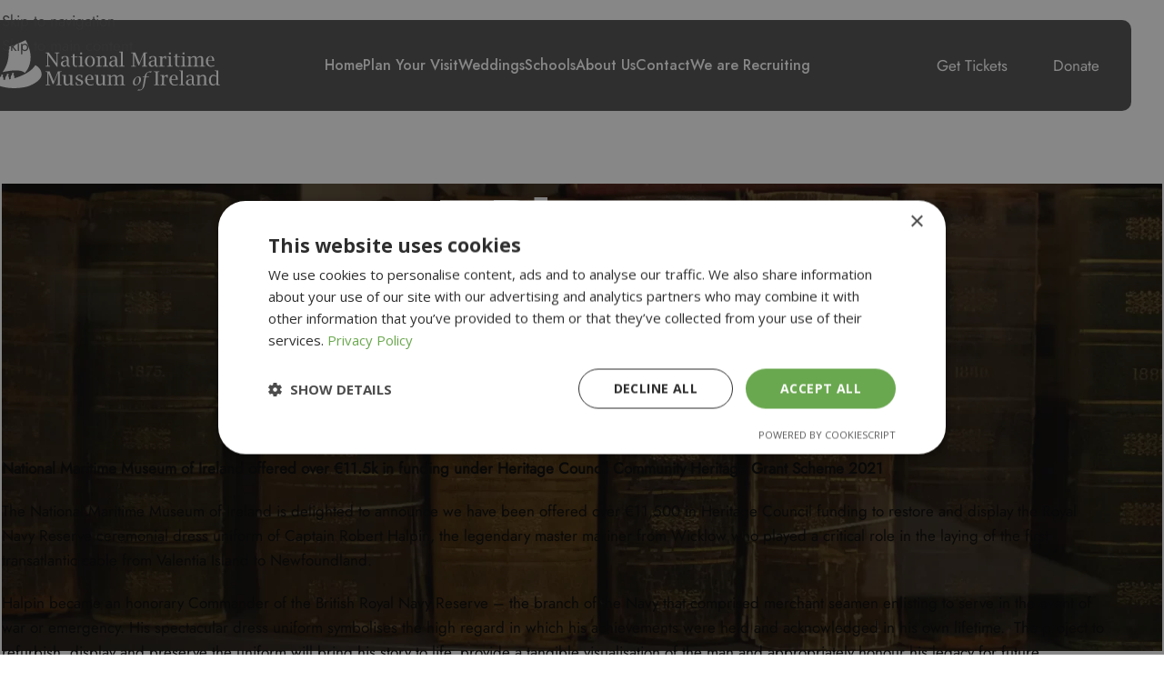

--- FILE ---
content_type: text/html; charset=UTF-8
request_url: https://www.mariner.ie/halpin-uniform-restoration/
body_size: 42094
content:
<!DOCTYPE html>
<html lang="en-GB">
<head>
	<meta charset="UTF-8">
	<link rel="profile" href="https://gmpg.org/xfn/11">
	<link rel="pingback" href="https://www.mariner.ie/xmlrpc.php">

	<meta name='robots' content='index, follow, max-image-preview:large, max-snippet:-1, max-video-preview:-1' />
	<!-- Start cookieyes banner
	<script id="cookieyes" type="text/javascript" src="https://cdn-cookieyes.com/client_data/e414cfd4000b7f05109cb55f/script.js"></script>
	<!-- End cookieyes banner -->




<script>(function(w,d,s,l,i){w[l]=w[l]||[];w[l].push({'gtm.start':
new Date().getTime(),event:'gtm.js'});var f=d.getElementsByTagName(s)[0],
j=d.createElement(s),dl=l!='dataLayer'?'&l='+l:'';j.async=true;j.src=
'https://www.googletagmanager.com/gtm.js?id='+i+dl;f.parentNode.insertBefore(j,f);
})(window,document,'script','dataLayer','GTM-5GVHB94');</script>


<!-- Google tag (gtag.js) -->

<script async src="https://www.googletagmanager.com/gtag/js?id=AW-958441998"></script>
<script>
  window.dataLayer = window.dataLayer || [];
  function gtag(){dataLayer.push(arguments);}
  gtag('js', new Date());

  gtag('config', 'AW-958441998');
</script>




<!-- Event snippet for Purchase conversion page
In your html page, add the snippet and call gtag_report_conversion when someone clicks on the chosen link or button. -->
<script>
function gtag_report_conversion(url) {
  var callback = function () {
    if (typeof(url) != 'undefined') {
      window.location = url;
    }
  };
  gtag('event', 'conversion', {
      'send_to': 'AW-958441998/QcTECMm69LECEI7UgskD',
      'transaction_id': '',
      'event_callback': callback
  });
  return false;
}
</script>


<!-- Clickey -->
<script async data-id="101466304" src="//static.getclicky.com/js"></script>
<!-- Google Tag Manager -->




	<!-- This site is optimized with the Yoast SEO plugin v26.8 - https://yoast.com/product/yoast-seo-wordpress/ -->
	<title>Halpin Uniform Restoration - National Maritime Museum of Ireland</title>
	<link rel="canonical" href="https://www.mariner.ie/halpin-uniform-restoration/" />
	<meta property="og:locale" content="en_GB" />
	<meta property="og:type" content="article" />
	<meta property="og:title" content="Halpin Uniform Restoration - National Maritime Museum of Ireland" />
	<meta property="og:description" content="National Maritime Museum of Ireland offered over €11.5k in funding under Heritage Council Community Heritage Grant Scheme 2021 The National" />
	<meta property="og:url" content="https://www.mariner.ie/halpin-uniform-restoration/" />
	<meta property="og:site_name" content="National Maritime Museum of Ireland" />
	<meta property="article:publisher" content="https://www.facebook.com/NMMIreland/" />
	<meta property="article:published_time" content="2021-05-14T15:20:42+00:00" />
	<meta name="author" content="National Maritime Museum of Ireland" />
	<meta name="twitter:card" content="summary_large_image" />
	<meta name="twitter:creator" content="@nmmireland" />
	<meta name="twitter:site" content="@nmmireland" />
	<meta name="twitter:label1" content="Written by" />
	<meta name="twitter:data1" content="National Maritime Museum of Ireland" />
	<meta name="twitter:label2" content="Estimated reading time" />
	<meta name="twitter:data2" content="1 minute" />
	<script type="application/ld+json" class="yoast-schema-graph">{"@context":"https://schema.org","@graph":[{"@type":"Article","@id":"https://www.mariner.ie/halpin-uniform-restoration/#article","isPartOf":{"@id":"https://www.mariner.ie/halpin-uniform-restoration/"},"author":{"name":"National Maritime Museum of Ireland","@id":"https://www.mariner.ie/#/schema/person/f91e9a8ecc925ff0eb21e28713606062"},"headline":"Halpin Uniform Restoration","datePublished":"2021-05-14T15:20:42+00:00","mainEntityOfPage":{"@id":"https://www.mariner.ie/halpin-uniform-restoration/"},"wordCount":189,"publisher":{"@id":"https://www.mariner.ie/#organization"},"articleSection":["Halpin Exhibition"],"inLanguage":"en-GB"},{"@type":"WebPage","@id":"https://www.mariner.ie/halpin-uniform-restoration/","url":"https://www.mariner.ie/halpin-uniform-restoration/","name":"Halpin Uniform Restoration - National Maritime Museum of Ireland","isPartOf":{"@id":"https://www.mariner.ie/#website"},"datePublished":"2021-05-14T15:20:42+00:00","breadcrumb":{"@id":"https://www.mariner.ie/halpin-uniform-restoration/#breadcrumb"},"inLanguage":"en-GB","potentialAction":[{"@type":"ReadAction","target":["https://www.mariner.ie/halpin-uniform-restoration/"]}]},{"@type":"BreadcrumbList","@id":"https://www.mariner.ie/halpin-uniform-restoration/#breadcrumb","itemListElement":[{"@type":"ListItem","position":1,"name":"Home","item":"https://www.mariner.ie/"},{"@type":"ListItem","position":2,"name":"Halpin Uniform Restoration"}]},{"@type":"WebSite","@id":"https://www.mariner.ie/#website","url":"https://www.mariner.ie/","name":"National Maritime Museum of Ireland","description":"National Maritime Museum of Ireland","publisher":{"@id":"https://www.mariner.ie/#organization"},"potentialAction":[{"@type":"SearchAction","target":{"@type":"EntryPoint","urlTemplate":"https://www.mariner.ie/?s={search_term_string}"},"query-input":{"@type":"PropertyValueSpecification","valueRequired":true,"valueName":"search_term_string"}}],"inLanguage":"en-GB"},{"@type":"Organization","@id":"https://www.mariner.ie/#organization","name":"National Maritime Museum of Ireland","url":"https://www.mariner.ie/","logo":{"@type":"ImageObject","inLanguage":"en-GB","@id":"https://www.mariner.ie/#/schema/logo/image/","url":"https://www.mariner.ie/wp-content/uploads/2022/10/cropped-header-logo-favcone.webp","contentUrl":"https://www.mariner.ie/wp-content/uploads/2022/10/cropped-header-logo-favcone.webp","width":512,"height":512,"caption":"National Maritime Museum of Ireland"},"image":{"@id":"https://www.mariner.ie/#/schema/logo/image/"},"sameAs":["https://www.facebook.com/NMMIreland/","https://x.com/nmmireland"]},{"@type":"Person","@id":"https://www.mariner.ie/#/schema/person/f91e9a8ecc925ff0eb21e28713606062","name":"National Maritime Museum of Ireland","image":{"@type":"ImageObject","inLanguage":"en-GB","@id":"https://www.mariner.ie/#/schema/person/image/","url":"https://secure.gravatar.com/avatar/b59c378efb2e7a71e71ac5e921668898ec8556c1135147b2e7799d831e0bd740?s=96&d=mm&r=g","contentUrl":"https://secure.gravatar.com/avatar/b59c378efb2e7a71e71ac5e921668898ec8556c1135147b2e7799d831e0bd740?s=96&d=mm&r=g","caption":"National Maritime Museum of Ireland"},"sameAs":["https://mariner.ie.tsdtesting2.com"]}]}</script>
	<!-- / Yoast SEO plugin. -->


<link rel='dns-prefetch' href='//fonts.googleapis.com' />
<link rel="alternate" type="application/rss+xml" title="National Maritime Museum of Ireland &raquo; Feed" href="https://www.mariner.ie/feed/" />
<link rel="alternate" type="application/rss+xml" title="National Maritime Museum of Ireland &raquo; Comments Feed" href="https://www.mariner.ie/comments/feed/" />
<link rel="alternate" title="oEmbed (JSON)" type="application/json+oembed" href="https://www.mariner.ie/wp-json/oembed/1.0/embed?url=https%3A%2F%2Fwww.mariner.ie%2Fhalpin-uniform-restoration%2F" />
<link rel="alternate" title="oEmbed (XML)" type="text/xml+oembed" href="https://www.mariner.ie/wp-json/oembed/1.0/embed?url=https%3A%2F%2Fwww.mariner.ie%2Fhalpin-uniform-restoration%2F&#038;format=xml" />
<style id='wp-img-auto-sizes-contain-inline-css' type='text/css'>
img:is([sizes=auto i],[sizes^="auto," i]){contain-intrinsic-size:3000px 1500px}
/*# sourceURL=wp-img-auto-sizes-contain-inline-css */
</style>
<link rel='stylesheet' id='fluentform-elementor-widget-css' href='https://www.mariner.ie/wp-content/plugins/fluentform/assets/css/fluent-forms-elementor-widget.css?ver=6.1.16' type='text/css' media='all' />
<link rel='stylesheet' id='google_business_reviews_rating_wp_css-css' href='https://www.mariner.ie/wp-content/plugins/g-business-reviews-rating/wp/css/css.css?ver=6.9' type='text/css' media='all' />
<link rel='stylesheet' id='mailerlite_forms.css-css' href='https://www.mariner.ie/wp-content/plugins/official-mailerlite-sign-up-forms/assets/css/mailerlite_forms.css?ver=1.7.18' type='text/css' media='all' />
<style id='grw-public-main-css-inline-css' type='text/css'>
.wp-gr,.wp-gr *,.wp-gr ::after,.wp-gr ::before{box-sizing:border-box}.wp-gr{display:block;direction:ltr;font-size:var(--font-size, 16px);font-family:var(--font-family, inherit);font-style:normal;font-weight:400;text-align:start;line-height:normal;overflow:visible;text-decoration:none;list-style-type:disc;box-sizing:border-box;visibility:visible!important}.wp-gr div,.wp-gr span{margin:0;padding:0;color:inherit;font:inherit;line-height:normal;letter-spacing:normal;text-transform:none;text-decoration:none;border:0;background:0 0}.wp-gr a{color:inherit;border:0;text-decoration:none;background:0 0;cursor:pointer}.wp-gr a:focus{outline:0}.wp-gr a:focus-visible{outline:2px solid currentColor;outline-offset:2px}.wp-gr img{display:block;max-width:100%;height:auto;margin:0;padding:0;border:0;line-height:0;vertical-align:middle}.wp-gr i{font-style:normal;font-weight:inherit;margin:0;padding:0;border:0;vertical-align:middle;background:0 0}.wp-gr svg{display:inline-block;width:auto;height:auto;vertical-align:middle;overflow:visible}.wp-gr svg use{opacity:1;visibility:visible}.wp-gr{--card-gap:4px;--rev-gap:4px;--img-size:46px;--media-gap:8px;--media-size:40px;--media-lines:2;--color:#fb8e28;--rev-color:#f4f4f4;--rpi-star-color:var(--star-color, var(--color));--slider-dot-size:8px;--slider-dot-gap:8px;--slider-dots-visible:5;--slider-act-dot-color:var(--color)}.wp-gr .wp-google-based,.wp-gr .wp-google-powered{margin:0!important;padding:0!important;color:var(--head-based-color,#555)!important}.wp-gr .wp-google-powered{color:var(--powered-color,#777)!important;font-size:16px;font-weight:600}.wp-gr .wp-google-powered>span{font-weight:600!important}.wp-gr .grw-img{position:relative!important;min-width:var(--img-size)!important;max-width:var(--img-size)!important;height:var(--img-size)!important;border:none!important;z-index:3!important}.wp-gr .grw-img-wrap{position:relative;min-width:var(--img-size)!important;max-width:var(--img-size)!important;overflow:visible}.wp-gr .grw-img-wrap::before{content:'';position:absolute;top:0;left:0;width:var(--img-size);height:var(--img-size);border-radius:50%;box-shadow:0 0 2px rgba(0,0,0,.12),0 2px 4px rgba(0,0,0,.24)!important;pointer-events:none}.wp-gr .grw-header .grw-img{border-radius:50%}.wp-gr .grw-header.wp-place-center{width:100%!important}.wp-gr .wp-google-name{color:var(--name-color,#333)!important;font-size:100%!important;font-weight:700!important;text-decoration:none!important;white-space:nowrap!important;text-overflow:ellipsis!important;overflow:hidden!important;width:100%!important;text-align:var(--align,start)!important}.wp-gr .grw-header .wp-google-name{width:100%!important;margin:0!important;padding:0!important;font-size:128%!important;white-space:normal!important}.wp-gr .grw-header-inner>.rpi-flx{overflow:hidden!important}.wp-gr a.wp-google-name{color:#427fed!important;text-decoration:none!important}.wp-gr .wp-google-time{color:#555!important;font-size:13px!important;white-space:nowrap!important}.wp-gr .wp-google-text{color:var(--text-color,#222)!important;font-size:15px!important;line-height:24px!important;max-width:100%!important;overflow:hidden!important;white-space:pre-wrap!important;word-break:break-word!important;vertical-align:middle!important}.wp-gr .rpi-stars+.wp-google-text{padding-left:4px!important}.wp-gr .wp-more{display:none}.wp-gr .wp-more-toggle{color:#136aaf!important;cursor:pointer!important;text-decoration:none!important}.wp-gr .wp-google-url{display:block;margin:4px auto!important;color:#136aaf!important;text-align:center!important}.wp-gr.wp-dark .wp-google-name{color:#eee!important}.wp-gr.rpi.wp-dark .wp-google-name a{color:var(--head-based-color,#eee)!important}.wp-gr.wp-dark .wp-google-time{color:#bbb!important}.wp-gr.wp-dark .wp-google-text{color:#ececec!important}.wp-gr.wp-dark .wp-google-powered{color:var(--powered-color,#fff)!important}.wp-gr.wp-dark .wp-google-based{color:var(--head-based-color,#999)!important}.wp-gr:not(.wp-dark) .grw-review-inner.grw-backgnd{background:var(--rev-color)!important}.wp-gr.rpi .wp-google-name{font-size:100%!important}.wp-gr.rpi .grw-hide,.wp-gr.rpi .wp-google-hide{display:none}.wp-gr.rpi .wp-google-name a{color:var(--head-name-color,#333)!important;font-size:18px!important;text-decoration:none!important}.wp-gr.rpi a.wp-google-name{margin:0!important;color:var(--name-color,#154fc1)!important;text-decoration:none!important;white-space:nowrap!important;text-overflow:ellipsis!important}.wp-gr{display:block!important;width:100%!important;margin:0!important;padding:0!important;text-align:left!important;direction:ltr!important;box-sizing:border-box!important}.wp-gr .grw-row{display:-ms-flexbox!important;display:flex!important;flex-wrap:nowrap!important;align-items:center!important;-ms-flex-wrap:nowrap!important;-ms-flex-align:center!important}.grw-row.grw-row-xs{-ms-flex-wrap:wrap!important;flex-wrap:wrap!important}.grw-row-x .grw-header+.grw-content .grw-review,.grw-row-xs .grw-content,.grw-row-xs .grw-header,.grw-row-xs .grw-review{--col:1}.grw-row-xl .grw-header+.grw-content{--col:1.2}.grw-row-l .grw-header+.grw-content{--col:1.25}.grw-row-m .grw-header+.grw-content{--col:1.333333}.grw-row-s .grw-header+.grw-content{--col:1.5}.grw-row-s .grw-header+.grw-content .grw-review,.grw-row-x .grw-header,.grw-row-x .grw-header+.grw-content,.grw-row-x .grw-review{--col:2}.grw-row-m .grw-header+.grw-content .grw-review,.grw-row-s .grw-header,.grw-row-s .grw-review{--col:3}.grw-row-l .grw-review,.grw-row-m .grw-header,.grw-row-m .grw-review{--col:4}.grw-row-l .grw-header,.grw-row-xl .grw-review{--col:5}.grw-row-xl .grw-header{--col:6}.grw-row .grw-content,.grw-row .grw-header{-ms-flex:1 0 calc(100% / var(--col,3))!important;flex:1 0 calc(100% / var(--col,3))!important;width:calc(100% / var(--col,3))!important}.grw-row .grw-review{-ms-flex:1 0 calc((100% - var(--card-gap,16px)*(var(--col,3) - 1))/ var(--col,3))!important;flex:1 0 calc((100% - var(--card-gap,16px)*(var(--col,3) - 1))/ var(--col,3))!important;width:calc((100% - var(--card-gap,16px)*(var(--col,3) - 1))/ var(--col,3))!important}.wp-gr .grw-content{position:relative!important;min-width:0!important}.wp-gr .grw-content-inner{position:relative!important;display:flex!important;align-items:center!important}.wp-gr .grw-review-inner{height:100%!important}.wp-gr .grw-header-inner,.wp-gr .grw-review-inner{position:relative!important;margin:4px!important;padding:16px!important;width:100%!important}.wp-gr .wp-google-list .grw-header-inner{padding:0 0 16px 0!important}.wp-gr .grw-review-inner.grw-round{border-radius:8px!important}.wp-gr .grw-review-inner.grw-shadow{box-shadow:0 0 2px rgba(0,0,0,.12),0 2px 4px rgba(0,0,0,.24)!important}.wp-gr .grw-review-inner>svg{position:absolute!important;top:10px!important;right:10px!important;width:16px!important;height:16px!important}.wp-gr .grw-review{display:flex;position:relative!important;justify-content:center!important;align-items:center!important;flex-shrink:0!important}.wp-gr .grw-review .wp-google-left{display:block!important;overflow:hidden!important;white-space:nowrap!important;text-overflow:ellipsis!important;line-height:24px!important;padding-bottom:2px!important}.wp-gr .grw-review .wp-google-feedback{height:100px!important;overflow-y:auto!important}.wp-gr .grw-scroll::-webkit-scrollbar{width:4px!important}.wp-gr .grw-scroll::-webkit-scrollbar-track{-webkit-box-shadow:inset 0 0 6px rgba(0,0,0,.3)!important;-webkit-border-radius:4px!important;border-radius:4px!important}.wp-gr .grw-scroll::-webkit-scrollbar-thumb{-webkit-border-radius:10px!important;border-radius:10px!important;background:#ccc!important;-webkit-box-shadow:inset 0 0 6px rgba(0,0,0,.5)!important}.wp-gr .wp-google-wr{display:flex;margin:0!important}.wp-gr .wp-google-wr a{color:#fff!important;padding:4px 12px 8px!important;outline:0!important;border-radius:27px!important;background:var(--btn-color,#1f67e7)!important;white-space:nowrap!important;vertical-align:middle!important;opacity:.9!important;text-shadow:1px 1px 0 #888!important;box-shadow:0 0 2px rgba(0,0,0,.12),0 2px 4px rgba(0,0,0,.24)!important;user-select:none!important;transition:all .2s ease-in-out!important}.wp-gr .wp-google-wr a:hover{opacity:.95!important;background:var(--btn-color,#1f67e7)!important;box-shadow:0 0 2px rgba(0,0,0,.12),0 3px 5px rgba(0,0,0,.24)!important}.wp-gr .wp-google-wr a:active{opacity:1!important;background:var(--btn-color,#1f67e7)!important;box-shadow:none!important}.wp-gr .wp-google-wr a svg{display:inline-block;width:16px;height:16px;padding:1px;margin:0 0 0 4px;background:#fff;border-radius:50%}.wp-gr[data-layout=grid] .grw-reviews{display:flex;gap:var(--card-gap,12px);flex-wrap:wrap!important;-ms-flex-wrap:wrap!important}.wp-gr .grw-b{font-weight:700!important;white-space:nowrap!important}.wp-gr .wp-google-reply{font-size:14px!important;margin-top:auto!important;margin-left:6px!important;padding-left:6px!important;border-left:1px solid #999!important;overflow:hidden!important;overflow-y:auto!important;line-height:20px!important;max-height:44px!important}.wp-gr .wp-google-reply>div{display:flex;gap:4px;align-items:center}.wp-gr .wp-google-reply .wp-google-time{font-size:11px!important;white-space:nowrap!important}.wp-gr .wp-google-img{display:flex;flex-wrap:wrap;gap:var(--media-gap);max-height:calc((var(--media-size) + var(--media-gap)) * var(--media-lines) - 2px)!important;overflow-y:auto!important}.wp-gr .wp-google-img img{display:flex;width:var(--media-size)!important;height:var(--media-size)!important;cursor:pointer!important;border-radius:3px!important;box-shadow:0 0 2px rgba(0,0,0,.12),0 2px 4px rgba(0,0,0,.24)!important}.rpi-flx{display:var(--flx,flex)!important;flex-direction:var(--dir,column)!important;gap:var(--gap,2px)!important;align-items:var(--align,flex-start)!important;flex-wrap:var(--wrap,nowrap)!important;overflow:var(--overflow,visible)!important;width:100%!important}.rpi-col16{--dir:column;--gap:16px;--align:flex-start;--overflow:hidden}.rpi-col12{--dir:column;--gap:12px;--align:flex-start;--overflow:hidden}.rpi-col6{--dir:column;--gap:6px;--align:flex-start;--overflow:hidden}.rpi-col8{--dir:column;--gap:8px;--align:flex-start}.rpi-col4{--dir:column;--gap:4px;--align:flex-start}.rpi-row12-center{--dir:row;--gap:12px;--align:center;--overflow:visible}.rpi-row12{--dir:row;--gap:12px;--align:flex-start}:root{--star-gap:2px;--rpi-star-size:20px;--rpi-star-color:#fb8e28;--rpi-star-empty-color:#cccccc;--rpi-icon-scale-google:1.00;--rpi-icon-scale-yelp:0.92;--rpi-icon-scale-fb:1.125;--rpi-yelp-empty-color:#cccccc;--rpi-yelp-five-color:#fb433c;--rpi-yelp-four-color:#ff643d;--rpi-yelp-three-color:#ff8742;--rpi-yelp-two-color:#ffad48;--rpi-yelp-one-color:#ffcc4b;--rpi-yelp-radius:3px;--rpi-fb-color:#fa3e3e;--rpi-fb-radius:3px;--rpi-star-empty:url("data:image/svg+xml;utf8,%3Csvg xmlns='http://www.w3.org/2000/svg' viewBox='0 0 24 24'%3E%3Cpath d='M11.48 3.499a.562.562 0 0 1 1.04 0l2.125 5.111a.563.563 0 0 0 .475.345l5.518.442c.499.04.701.663.321.988l-4.204 3.602a.563.563 0 0 0-.182.557l1.285 5.385a.562.562 0 0 1-.84.61l-4.725-2.885a.562.562 0 0 0-.586 0L6.982 20.54a.562.562 0 0 1-.84-.61l1.285-5.386a.562.562 0 0 0-.182-.557l-4.204-3.602a.562.562 0 0 1 .321-.988l5.518-.442a.563.563 0 0 0 .475-.345L11.48 3.5Z' fill='none' stroke='currentColor' stroke-width='1.5' stroke-linejoin='round'/%3E%3C/svg%3E");--rpi-star-mask:url("data:image/svg+xml;utf8,%3Csvg xmlns='http://www.w3.org/2000/svg' viewBox='0 0 24 24'%3E%3Cpath d='M10.7881 3.21068C11.2364 2.13274 12.7635 2.13273 13.2118 3.21068L15.2938 8.2164L20.6979 8.64964C21.8616 8.74293 22.3335 10.1952 21.4469 10.9547L17.3295 14.4817L18.5874 19.7551C18.8583 20.8908 17.6229 21.7883 16.6266 21.1798L11.9999 18.3538L7.37329 21.1798C6.37697 21.7883 5.14158 20.8908 5.41246 19.7551L6.67038 14.4817L2.55303 10.9547C1.66639 10.1952 2.13826 8.74293 3.302 8.64964L8.70609 8.2164L10.7881 3.21068Z'/%3E%3C/svg%3E")}.rpi-stars .rpi-star{display:none!important}.rpi-star,.rpi-stars-tripadvisor,.rpi-stars-yelp{display:var(--flx,flex);align-items:center;gap:var(--gap,4px);text-align:start;z-index:9}.rpi-star[data-rating]:empty::before{content:attr(data-rating);color:var(--rpi-rating-color,var(--rpi-star-color));font-size:var(--head-grade-fs, 18px);font-weight:var(--head-grade-weight,900)}.rpi-star i{padding:0 2px;cursor:pointer!important;background-color:var(--rpi-star-empty-color)}.rpi-star[data-rating="1"] i:nth-child(-n+1),.rpi-star[data-rating="2"] i:nth-child(-n+2),.rpi-star[data-rating="3"] i:nth-child(-n+3),.rpi-star[data-rating="4"] i:nth-child(-n+4),.rpi-star[data-rating="5"] i:nth-child(-n+5){background-color:var(--rpi-star-color)}.rpi-star:hover i{background-color:var(--rpi-star-color)!important}.rpi-star i:hover~i{background-color:var(--rpi-star-empty-color)!important}.rpi-star i,.rpi-star[data-rating]:empty::after{content:'';width:var(--rpi-star-size)!important;height:var(--rpi-star-size)!important;-webkit-mask-image:var(--rpi-star-mask)!important;-webkit-mask-repeat:no-repeat!important;-webkit-mask-position:center!important;-webkit-mask-size:contain!important;mask-image:var(--rpi-star-mask)!important;mask-repeat:no-repeat!important;mask-position:center!important;mask-size:contain!important}.rpi-star[data-rating]:empty::after{background-color:var(--rpi-star-color)}.rpi-star+.rpi-stars{--stars-offset:1;--stars:calc(var(--stars-max) - var(--stars-offset))}.rpi-stars{--star-size:var(--rpi-star-size, 18px);--star-color:var(--rpi-star-color);--empty:var(--rpi-star-empty);--mask:var(--rpi-star-mask);--stars:5;--icon-scale:1;--rating-scale:0.8;--gap:var(--star-gap, 2px);--stars-w:calc(var(--stars) * (var(--star-size) + var(--star-gap)));--fill:calc((var(--rating) / var(--stars)) * 100%);--bg-size:calc(var(--star-size) * var(--icon-scale));--bg-size-x:calc(var(--bg-size) + var(--star-gap));position:relative!important;display:inline-flex!important;align-items:center!important;align-self:var(--star-align-self,start)!important;width:max-content!important;height:var(--star-size)!important;font-size:calc(var(--star-size) * var(--rating-scale))!important;font-weight:900!important;color:var(--rpi-rating-color,var(--star-color))!important;white-space:nowrap!important;vertical-align:middle!important;padding-right:calc(var(--stars-w) + var(--gap))!important}.rpi-stars:empty{--gap:calc(-1 * (var(--star-gap) / 2 + 1px))}.rpi-stars::before{content:''!important;position:absolute!important;top:50%!important;right:0!important;width:var(--stars-w)!important;height:var(--star-size)!important;transform:translateY(-50%)!important;background-color:var(--star-color)!important;-webkit-mask-image:var(--empty)!important;-webkit-mask-repeat:repeat-x!important;-webkit-mask-position:left center!important;-webkit-mask-size:var(--bg-size-x) var(--bg-size)!important;mask-image:var(--empty)!important;mask-repeat:repeat-x!important;mask-position:left center!important;mask-size:var(--bg-size-x) var(--bg-size)!important}.rpi-stars::after{content:''!important;position:absolute!important;top:50%!important;right:0!important;width:var(--stars-w)!important;height:var(--star-size)!important;transform:translateY(-50%)!important;background-color:var(--star-color)!important;-webkit-mask-image:var(--mask)!important;-webkit-mask-repeat:repeat-x!important;-webkit-mask-position:left center!important;-webkit-mask-size:var(--bg-size-x) var(--bg-size)!important;mask-image:var(--mask)!important;mask-repeat:repeat-x!important;mask-position:left center!important;mask-size:var(--bg-size-x) var(--bg-size)!important;clip-path:inset(0 calc(100% - var(--fill)) 0 0)!important}.rpi-stars-yelp{--icon-scale:var(--rpi-icon-scale-yelp);--empty-color:var(--rpi-yelp-empty-color);--five-color:var(--rpi-yelp-five-color);--four-color:var(--rpi-yelp-four-color);--three-color:var(--rpi-yelp-three-color);--two-color:var(--rpi-yelp-two-color);--one-color:var(--rpi-yelp-one-color);--star-size:var(--rpi-star-size);--rating:0;--gap:4px;--radius:var(--rpi-yelp-radius);display:inline-flex!important;gap:var(--gap)!important;line-height:0!important;vertical-align:top!important}.rpi-stars-yelp i{position:relative!important;display:inline-block!important;font-style:normal!important;flex:0 0 auto!important;width:var(--star-size)!important;height:var(--star-size)!important;border-radius:var(--radius)!important;background-color:var(--empty-color)!important;background-image:linear-gradient(90deg,var(--star-color) 0 calc(var(--fill,0) * 1%),transparent calc(var(--fill,0) * 1%))!important;background-repeat:no-repeat!important;background-size:100% 100%!important;box-sizing:border-box!important}.rpi-stars-yelp i::after{content:''!important;position:absolute!important;inset:0!important;background-color:#fff!important;-webkit-mask-image:var(--rpi-star-mask)!important;-webkit-mask-repeat:no-repeat!important;-webkit-mask-size:calc(70% / var(--icon-scale)) calc(70% / var(--icon-scale))!important;-webkit-mask-position:center!important;mask-image:var(--rpi-star-mask)!important;mask-repeat:no-repeat!important;mask-size:calc(70% / var(--icon-scale)) calc(70% / var(--icon-scale))!important;mask-position:center!important}.rpi-stars-yelp,.rpi-stars-yelp[data-rating]::before{content:attr(data-rating);color:var(--rpi-rating-color,var(--star-color));font-size:var(--head-grade-fs, 18px);font-weight:var(--head-grade-weight,900)}.rpi-stars-yelp i:first-child{--fill:clamp(0, (var(--rating) - 0) * 100, 100)}.rpi-stars-yelp i:nth-child(2){--fill:clamp(0, (var(--rating) - 1) * 100, 100)}.rpi-stars-yelp i:nth-child(3){--fill:clamp(0, (var(--rating) - 2) * 100, 100)}.rpi-stars-yelp i:nth-child(4){--fill:clamp(0, (var(--rating) - 3) * 100, 100)}.rpi-stars-yelp i:nth-child(5){--fill:clamp(0, (var(--rating) - 4) * 100, 100)}.rpi-stars-yelp[data-stars^="1"]{--rating:1.5;--star-color:var(--one-color)}.rpi-stars-yelp[data-stars="1"]{--rating:1}.rpi-stars-yelp[data-stars^="2"]{--rating:2.5;--star-color:var(--two-color)}.rpi-stars-yelp[data-stars="2"]{--rating:2}.rpi-stars-yelp[data-stars^="3"]{--rating:3.5;--star-color:var(--three-color)}.rpi-stars-yelp[data-stars="3"]{--rating:3}.rpi-stars-yelp[data-stars^="4"]{--rating:4.5;--star-color:var(--four-color)}.rpi-stars-yelp[data-stars="4"]{--rating:4}.rpi-stars-yelp[data-stars^="5"]{--rating:5;--star-color:var(--five-color)}.rpi-stars-tripadvisor{--empty-color:#ffffff;--border-color:#5ba672;--fill-color:#5ba672;--rpi-dot-size:var(--rpi-star-size);--rating:0;--gap:4px;--border:3px;display:inline-flex!important;gap:var(--gap)!important;line-height:0!important;vertical-align:top!important}.rpi-stars-tripadvisor i{width:var(--rpi-dot-size)!important;height:var(--rpi-dot-size)!important;display:inline-block!important;position:relative!important;flex:0 0 auto!important;box-sizing:border-box!important;border-radius:999px!important;border:var(--border) solid var(--border-color)!important;background-color:var(--empty-color)!important;background-image:linear-gradient(90deg,var(--fill-color) 0 calc(var(--fill,0) * 1%),transparent calc(var(--fill,0) * 1%))!important;background-repeat:no-repeat!important;background-size:100% 100%!important}.rpi-stars-tripadvisor,.rpi-stars-tripadvisor[data-rating]::before{content:attr(data-rating);color:var(--rpi-rating-color,var(--fill-color));font-size:var(--head-grade-fs, 18px);font-weight:var(--head-grade-weight,900)}.rpi-stars-tripadvisor i:first-child{--fill:clamp(0, (var(--rating) - 0) * 100, 100)}.rpi-stars-tripadvisor i:nth-child(2){--fill:clamp(0, (var(--rating) - 1) * 100, 100)}.rpi-stars-tripadvisor i:nth-child(3){--fill:clamp(0, (var(--rating) - 2) * 100, 100)}.rpi-stars-tripadvisor i:nth-child(4){--fill:clamp(0, (var(--rating) - 3) * 100, 100)}.rpi-stars-tripadvisor i:nth-child(5){--fill:clamp(0, (var(--rating) - 4) * 100, 100)}.rpi-stars-tripadvisor[data-stars^="1"]{--rating:1.5}.rpi-stars-tripadvisor[data-stars="1"]{--rating:1}.rpi-stars-tripadvisor[data-stars^="2"]{--rating:2.5}.rpi-stars-tripadvisor[data-stars="2"]{--rating:2}.rpi-stars-tripadvisor[data-stars^="3"]{--rating:3.5}.rpi-stars-tripadvisor[data-stars="3"]{--rating:3}.rpi-stars-tripadvisor[data-stars^="4"]{--rating:4.5}.rpi-stars-tripadvisor[data-stars="4"]{--rating:4}.rpi-stars-tripadvisor[data-stars^="5"]{--rating:5}.rpi-star-fb{--icon-scale:var(--rpi-icon-scale-fb);--size:var(--rpi-star-size, 18px);--color:var(--rpi-fb-color, #fa3e3e);--radius:var(--rpi-fb-radius, 3px);--tail-w:calc(var(--size) / 3);--tail-h:calc(var(--size) / 3.6);--tail-offset:calc(var(--size) / 4.5);--tail-overlap:1px;--gap:0.25em;--label-scale:0.85;--fb-star:url("data:image/svg+xml;utf8,%3Csvg xmlns='http://www.w3.org/2000/svg' viewBox='0 0 24 24'%3E%3Cpath d='M10.7881 3.21068C11.2364 2.13274 12.7635 2.13273 13.2118 3.21068L15.2938 8.2164L20.6979 8.64964C21.8616 8.74293 22.3335 10.1952 21.4469 10.9547L17.3295 14.4817L18.5874 19.7551C18.8583 20.8908 17.6229 21.7883 16.6266 21.1798L11.9999 18.3538L7.37329 21.1798C6.37697 21.7883 5.14158 20.8908 5.41246 19.7551L6.67038 14.4817L2.55303 10.9547C1.66639 10.1952 2.13826 8.74293 3.302 8.64964L8.70609 8.2164L10.7881 3.21068Z' fill='%23fff'/%3E%3C/svg%3E");position:relative!important;display:inline-flex!important;align-items:center;align-self:var(--star-align-self,start);height:var(--size)!important;width:max-content!important;white-space:nowrap!important;vertical-align:middle!important;font-size:calc(var(--size) * var(--label-scale))!important;line-height:1!important;padding-left:calc(var(--size) + var(--gap))!important}.rpi-star-fb::before{content:''!important;position:absolute!important;left:0!important;top:50%!important;transform:translateY(-50%)!important;width:var(--size)!important;height:var(--size)!important;background-color:var(--color)!important;border-radius:var(--radius)!important;background-image:var(--fb-star)!important;background-repeat:no-repeat!important;background-position:center!important;background-size:calc(70% / var(--icon-scale)) calc(70% / var(--icon-scale))!important}.rpi-star-fb::after{content:''!important;position:absolute!important;left:var(--tail-offset)!important;top:50%!important;width:0!important;height:0!important;transform:translateY(calc(var(--size)/ 2 - var(--tail-overlap)))!important;border-top:var(--tail-h) solid var(--color)!important;border-right:var(--tail-w) solid transparent!important}.rpi-star-fb[data-rating="1"]{--color:#cccccc}:root{--rpi-lt:url("data:image/svg+xml;utf8,%3Csvg xmlns='http://www.w3.org/2000/svg' width='24' height='24' viewBox='0 0 24 24' fill='none' stroke='currentColor' stroke-width='2' stroke-linecap='round' stroke-linejoin='round'%3E%3Cpath d='m15 18-6-6 6-6'%3E%3C/path%3E%3C/svg%3E") no-repeat center/contain;--rpi-gt:url("data:image/svg+xml;utf8,%3Csvg xmlns='http://www.w3.org/2000/svg' width='24' height='24' viewBox='0 0 24 24' fill='none' stroke='currentColor' stroke-width='2' stroke-linecap='round' stroke-linejoin='round'%3E%3Cpath d='m9 18 6-6-6-6'%3E%3C/path%3E%3C/svg%3E") no-repeat center/contain}.rpi{--slider-btn-size:16px;--slider-btn-bg:var(--card-bg, #f5f5f5);--slider-btn-color:#777777;--slider-btn-padding:calc(var(--slider-btn-size) / 2);--slider-btn-bw:1px;--slider-btn-bc:#cccccc;--slider-btn-fs:calc(var(--slider-btn-size) + var(--slider-btn-bw));--slider-btn-shadow:0 2px 6px rgb(0 0 0 / 0.15);--slider-btn-full:calc(var(--slider-btn-size) + (var(--slider-btn-padding) * 2) + (var(--slider-btn-bw) * 2));--slider-btn-offset:0px;--slider-btn-out:calc(var(--slider-btn-full) / 2);--slider-btn-pos:calc(var(--slider-btn-out) + var(--slider-btn-offset));--slider-offset:calc(var(--slider-btn-out))}.rpi .rpi-slides{display:flex!important;flex:1!important;gap:var(--slider-gap,var(--card-gap,8px))!important;flex-wrap:nowrap!important;overflow:hidden!important;overflow-x:auto!important;scroll-snap-type:x mandatory!important;scroll-behavior:var(--rpi-slider-behavior,smooth)!important;-webkit-overflow-scrolling:touch!important;scrollbar-width:none!important}.rpi .rpi-slides::-webkit-scrollbar{display:none!important}.rpi .rpi-slide{overflow:hidden!important;padding:4px 3px!important;scroll-snap-align:start!important;transition:transform .5s!important}.rpi .rpi-slides-bite{--offset:var(--slides-bite-offset, 6px);--alpha:0.2px;--shift:var(--slider-btn-offset);--radius:calc(var(--slider-btn-out) + var(--offset));-webkit-mask:var(--slider-bite,radial-gradient(circle var(--radius) at calc(0% - var(--shift)) 50%,transparent 0,transparent calc(var(--radius) - var(--alpha)),#000 calc(var(--radius) + var(--alpha))),radial-gradient(circle var(--radius) at calc(100% + var(--shift)) 50%,transparent 0,transparent calc(var(--radius) - var(--alpha)),#000 calc(var(--radius) + var(--alpha))),linear-gradient(#000 0 0));-webkit-mask-repeat:no-repeat;-webkit-mask-size:100% 100%;-webkit-mask-composite:source-in,source-in;margin:0 var(--slider-offset,0)}.rpi .rpi-ltgt{--margin:calc(-1 * var(--slider-btn-pos) + var(--slider-offset, 0px));position:var(--slider-btn-position,absolute)!important;padding:var(--slider-btn-padding)!important;border-radius:50%!important;border:var(--slider-btn-bw) solid var(--slider-btn-bc)!important;background-color:var(--slider-btn-bg)!important;box-shadow:var(--slider-btn-shadow)!important;transition:background-color .2s ease-in-out!important;z-index:1!important}.rpi .rpi-ltgt:active{box-shadow:none!important}.rpi .rpi-ltgt.rpi-lt{left:0!important;margin-left:var(--margin)!important}.rpi .rpi-ltgt.rpi-gt{right:0!important;margin-right:var(--margin)!important}.rpi-gt::after,.rpi-lt::before{position:relative!important;content:'';display:block;width:var(--slider-btn-size);height:var(--slider-btn-size);background-color:var(--slider-btn-color)}.rpi-lt::before{-webkit-mask:var(--rpi-lt);mask:var(--rpi-lt)}.rpi-gt::after{-webkit-mask:var(--rpi-gt);mask:var(--rpi-gt)}[dir=rtl] .rpi-gt::after,[dir=rtl] .rpi-lt::before{transform:rotate(180deg)}.rpi .rpi-dots-wrap{position:absolute!important;top:calc(100% - 1px)!important;left:0!important;right:0!important;display:flex!important;justify-content:center!important;margin:0 auto!important;padding-top:var(--slider-dot-padding-top,.5em)!important;max-width:100%!important;width:calc(var(--slider-dots-visible) * var(--slider-dot-size) + (var(--slider-dots-visible) - 1) * var(--slider-dot-gap))!important}.rpi .rpi-dots{display:flex;flex-wrap:nowrap;overflow-x:scroll!important;gap:var(--slider-dot-gap);scrollbar-width:none;scroll-snap-type:x mandatory;-webkit-overflow-scrolling:touch}.rpi-dots .rpi-dot{display:inline-block!important;width:var(--slider-dot-size)!important;height:var(--slider-dot-size)!important;margin:0!important;padding:0!important;opacity:.4!important;vertical-align:middle!important;flex:1 0 auto!important;transform:scale(.6)!important;scroll-snap-align:center!important;border-radius:20px!important;background-color:var(--slider-dot-color,#999)!important}.rpi-dots .rpi-dot:hover{opacity:1!important}.rpi-dots .rpi-dot.active{opacity:1!important;transform:scale(.95)!important;background-color:var(--slider-act-dot-color,#fb8e28)!important}.rpi-dots .rpi-dot.s2{transform:scale(.85)!important}.rpi-dots .rpi-dot.s3{transform:scale(.75)!important}.rpi button{all:revert!important;margin:0!important;padding:0!important;box-shadow:none!important;border-radius:0!important;line-height:1!important;font:inherit!important;color:inherit!important;text-align:center!important;cursor:pointer!important;border:0!important;background:0 0!important;appearance:none!important;-webkit-appearance:none!important;user-select:none!important}.rpi button:focus{outline:0!important}.rpi button:focus-visible{outline:2px solid currentColor!important;outline-offset:2px!important}.rpi-x{position:absolute;top:var(--x-top,6px)!important;right:var(--x-right,8px)!important;display:flex!important;align-items:center;justify-content:center;width:var(--x-width,20px)!important;height:var(--x-height,20px)!important;cursor:pointer;opacity:var(--x-opacity, .65);border-radius:50%;background-color:var(--x-bg,#fafafa);z-index:2147483003}.rpi-x:hover{opacity:1}.rpi-x::after,.rpi-x::before{content:"";position:absolute;display:block;width:var(--x-line-width,12px);height:var(--x-line-height,1px);border-radius:2px;background-color:var(--x-color,#373737)}.rpi-x::before{transform:rotate(45deg)}.rpi-x::after{transform:rotate(-45deg)}.rpi-x.rpi-xa::before{--x-line-width:7px;--x-line-height:7px;top:4px;border-radius:0;border-right:1px solid #373737;border-bottom:1px solid #373737;background-color:transparent}.rpi-x.rpi-xa::after{content:none}.rpi-bubble:after{content:"";position:absolute;top:-8px;left:16px;bottom:auto;border-style:solid;border-width:0 8px 8px;border-color:#fff transparent}.rpi-fade{-webkit-transition:opacity 150ms ease,-webkit-transform 150ms ease;transition:opacity 150ms ease,-webkit-transform 150ms ease;transition:transform 150ms ease,opacity 150ms ease;transition:transform 150ms ease,opacity 150ms ease,-webkit-transform 150ms ease}.rpi-lightbox-wrap{--x-top:15px;--x-right:15px;--x-bg:none;--x-color:#ececec;--x-line-width:25px;--x-line-height:3px;--x-opacity:1}.rpi-lightbox{--x-top:15px;--x-right:15px;--x-bg:none;--x-color:#ececec;--x-line-width:25px;--x-line-height:3px;--x-opacity:1;position:fixed;top:0;left:0;right:0;bottom:0;display:flex;align-items:center;justify-content:center;flex-wrap:wrap;width:100%;height:100%;max-width:100%;color:#333;text-align:left;z-index:2147483003;user-select:none;background-color:rgba(0,0,0,.6);transition:all .3s ease-out}.rpi-lightbox-inner{width:95%;max-width:1200px;height:100%;max-height:calc(100vh - 80px);max-height:calc(100dvh - 80px)}@supports (container-type:inline-size){.rpi-lightbox-xxx{container-name:lightbox;container-type:inline-size}}.rpi-lightbox-xxx{position:relative;height:100%;border:none;overflow:auto;border-radius:4px;-webkit-overflow-scrolling:touch}.rpi-lightbox-content{position:relative;display:flex;flex-direction:row;justify-content:flex-start;color:#000;height:100%;flex-direction:row;border-radius:4px;background-color:#fff}.rpi-lightbox-media{position:relative;display:flex;justify-content:center;flex:2;align-items:center;width:100%;height:100%;overflow:hidden;padding-bottom:0;background-color:#000}.rpi-lightbox-btn{position:absolute;display:flex;width:30px;height:30px;font-size:36px;line-height:22px;justify-content:center;z-index:1;cursor:pointer;border-radius:50%;background-color:rgba(214,214,214,.7);transition:background .3s ease-in-out}.rpi-lightbox-btn:hover{background:#e1e1e1}.rpi-lightbox-prev{left:8px}.rpi-lightbox-next{right:8px}.rpi-lightbox-prev::before{content:'‹'}.rpi-lightbox-next::before{content:'›'}.rpi-lightbox-media img{position:relative;display:block;width:100%;height:100%;max-width:100%;max-height:100%;opacity:1;object-fit:contain;border-radius:inherit;transition:opacity .3s ease-in-out}.rpi-lightbox-review{display:flex;flex-direction:column;flex:1;height:100%;font-size:15px;color:#000;padding:0}@supports (container-type:inline-size){@container lightbox (width < 480px){.rpi-lightbox-xxx .rpi-lightbox-content{flex-direction:column}}}@media(max-width:480px){.rpi-lightbox-xxx .rpi-lightbox-content{flex-direction:column}}
/*# sourceURL=grw-public-main-css-inline-css */
</style>
<link rel='stylesheet' id='elementor-icons-css' href='https://www.mariner.ie/wp-content/plugins/elementor/assets/lib/eicons/css/elementor-icons.min.css?ver=5.46.0' type='text/css' media='all' />
<link rel='stylesheet' id='elementor-frontend-css' href='https://www.mariner.ie/wp-content/plugins/elementor/assets/css/frontend.min.css?ver=3.34.4' type='text/css' media='all' />
<link rel='stylesheet' id='elementor-post-6-css' href='https://www.mariner.ie/wp-content/uploads/elementor/css/post-6.css?ver=1769872546' type='text/css' media='all' />
<link rel='stylesheet' id='font-awesome-5-all-css' href='https://www.mariner.ie/wp-content/plugins/elementor/assets/lib/font-awesome/css/all.min.css?ver=3.34.4' type='text/css' media='all' />
<link rel='stylesheet' id='font-awesome-4-shim-css' href='https://www.mariner.ie/wp-content/plugins/elementor/assets/lib/font-awesome/css/v4-shims.min.css?ver=3.34.4' type='text/css' media='all' />
<link rel='stylesheet' id='elementor-post-18208-css' href='https://www.mariner.ie/wp-content/uploads/elementor/css/post-18208.css?ver=1769935182' type='text/css' media='all' />
<link rel='stylesheet' id='wd-style-base-css' href='https://www.mariner.ie/wp-content/themes/woodmart/css/parts/base.min.css?ver=8.3.6' type='text/css' media='all' />
<link rel='stylesheet' id='wd-helpers-wpb-elem-css' href='https://www.mariner.ie/wp-content/themes/woodmart/css/parts/helpers-wpb-elem.min.css?ver=8.3.6' type='text/css' media='all' />
<link rel='stylesheet' id='wd-elementor-base-css' href='https://www.mariner.ie/wp-content/themes/woodmart/css/parts/int-elem-base.min.css?ver=8.3.6' type='text/css' media='all' />
<link rel='stylesheet' id='wd-elementor-pro-base-css' href='https://www.mariner.ie/wp-content/themes/woodmart/css/parts/int-elementor-pro.min.css?ver=8.3.6' type='text/css' media='all' />
<link rel='stylesheet' id='wd-opt-carousel-disable-css' href='https://www.mariner.ie/wp-content/themes/woodmart/css/parts/opt-carousel-disable.min.css?ver=8.3.6' type='text/css' media='all' />
<link rel='stylesheet' id='wd-header-base-css' href='https://www.mariner.ie/wp-content/themes/woodmart/css/parts/header-base.min.css?ver=8.3.6' type='text/css' media='all' />
<link rel='stylesheet' id='wd-mod-tools-css' href='https://www.mariner.ie/wp-content/themes/woodmart/css/parts/mod-tools.min.css?ver=8.3.6' type='text/css' media='all' />
<link rel='stylesheet' id='wd-header-elements-base-css' href='https://www.mariner.ie/wp-content/themes/woodmart/css/parts/header-el-base.min.css?ver=8.3.6' type='text/css' media='all' />
<link rel='stylesheet' id='wd-button-css' href='https://www.mariner.ie/wp-content/themes/woodmart/css/parts/el-button.min.css?ver=8.3.6' type='text/css' media='all' />
<link rel='stylesheet' id='wd-header-mobile-nav-dropdown-css' href='https://www.mariner.ie/wp-content/themes/woodmart/css/parts/header-el-mobile-nav-dropdown.min.css?ver=8.3.6' type='text/css' media='all' />
<link rel='stylesheet' id='wd-page-title-css' href='https://www.mariner.ie/wp-content/themes/woodmart/css/parts/page-title.min.css?ver=8.3.6' type='text/css' media='all' />
<link rel='stylesheet' id='wd-post-types-mod-predefined-css' href='https://www.mariner.ie/wp-content/themes/woodmart/css/parts/post-types-mod-predefined.min.css?ver=8.3.6' type='text/css' media='all' />
<link rel='stylesheet' id='wd-post-types-mod-categories-style-bg-css' href='https://www.mariner.ie/wp-content/themes/woodmart/css/parts/post-types-mod-categories-style-bg.min.css?ver=8.3.6' type='text/css' media='all' />
<link rel='stylesheet' id='wd-blog-single-predefined-css' href='https://www.mariner.ie/wp-content/themes/woodmart/css/parts/blog-single-predefined.min.css?ver=8.3.6' type='text/css' media='all' />
<link rel='stylesheet' id='wd-blog-mod-author-css' href='https://www.mariner.ie/wp-content/themes/woodmart/css/parts/blog-mod-author.min.css?ver=8.3.6' type='text/css' media='all' />
<link rel='stylesheet' id='wd-blog-mod-comments-button-css' href='https://www.mariner.ie/wp-content/themes/woodmart/css/parts/blog-mod-comments-button.min.css?ver=8.3.6' type='text/css' media='all' />
<link rel='stylesheet' id='wd-post-types-mod-comments-css' href='https://www.mariner.ie/wp-content/themes/woodmart/css/parts/post-types-mod-comments.min.css?ver=8.3.6' type='text/css' media='all' />
<link rel='stylesheet' id='wd-widget-collapse-css' href='https://www.mariner.ie/wp-content/themes/woodmart/css/parts/opt-widget-collapse.min.css?ver=8.3.6' type='text/css' media='all' />
<link rel='stylesheet' id='wd-footer-base-css' href='https://www.mariner.ie/wp-content/themes/woodmart/css/parts/footer-base.min.css?ver=8.3.6' type='text/css' media='all' />
<link rel='stylesheet' id='wd-section-title-css' href='https://www.mariner.ie/wp-content/themes/woodmart/css/parts/el-section-title.min.css?ver=8.3.6' type='text/css' media='all' />
<link rel='stylesheet' id='wd-scroll-top-css' href='https://www.mariner.ie/wp-content/themes/woodmart/css/parts/opt-scrolltotop.min.css?ver=8.3.6' type='text/css' media='all' />
<link rel='stylesheet' id='xts-google-fonts-css' href='https://fonts.googleapis.com/css?family=Roboto+Slab%3A400%2C600%7CJost%3A400%2C600%2C500%7CLato%3A400%2C700%7CPoppins%3A400%2C600&#038;display=swap&#038;ver=8.3.6' type='text/css' media='all' />
<link rel='stylesheet' id='bdt-uikit-css' href='https://www.mariner.ie/wp-content/plugins/bdthemes-element-pack-lite/assets/css/bdt-uikit.css?ver=3.21.7' type='text/css' media='all' />
<link rel='stylesheet' id='ep-helper-css' href='https://www.mariner.ie/wp-content/plugins/bdthemes-element-pack-lite/assets/css/ep-helper.css?ver=8.3.16' type='text/css' media='all' />
<script type="text/javascript" src="https://www.mariner.ie/wp-includes/js/jquery/jquery.min.js?ver=3.7.1" id="jquery-core-js"></script>
<script type="text/javascript" src="https://www.mariner.ie/wp-content/plugins/g-business-reviews-rating/wp/js/js.js?ver=6.9" id="google_business_reviews_rating_wp_js-js"></script>
<script type="text/javascript" defer="defer" src="https://www.mariner.ie/wp-content/plugins/widget-google-reviews/assets/js/public-main.js?ver=6.9.4.3" id="grw-public-main-js-js"></script>
<script type="text/javascript" src="https://www.mariner.ie/wp-content/plugins/elementor/assets/lib/font-awesome/js/v4-shims.min.js?ver=3.34.4" id="font-awesome-4-shim-js"></script>
<script type="text/javascript" src="https://www.mariner.ie/wp-content/themes/woodmart/js/libs/device.min.js?ver=8.3.6" id="wd-device-library-js"></script>
<script type="text/javascript" src="https://www.mariner.ie/wp-content/themes/woodmart/js/scripts/global/scrollBar.min.js?ver=8.3.6" id="wd-scrollbar-js"></script>
<link rel="https://api.w.org/" href="https://www.mariner.ie/wp-json/" /><link rel="alternate" title="JSON" type="application/json" href="https://www.mariner.ie/wp-json/wp/v2/posts/18208" /><link rel="EditURI" type="application/rsd+xml" title="RSD" href="https://www.mariner.ie/xmlrpc.php?rsd" />
<meta name="generator" content="WordPress 6.9" />
<link rel='shortlink' href='https://www.mariner.ie/?p=18208' />
<!-- start Simple Custom CSS and JS -->
<style type="text/css">
/* Add your CSS code here.

For example:
.example {
    color: red;
}

For brushing up on your CSS knowledge, check out http://www.w3schools.com/css/css_syntax.asp

End of comment */ 

body {
    max-width: 100%!important;
    margin: 1px auto!important;
    padding: 1px 2px!important;
}</style>
<!-- end Simple Custom CSS and JS -->
<!-- start Simple Custom CSS and JS -->
<style type="text/css">
/* Add your CSS code here.

For example:
.example {
    color: red;
}

For brushing up on your CSS knowledge, check out http://www.w3schools.com/css/css_syntax.asp

End of comment */ 

.wd-nav-mobile>li>a {
    color: #fff !important;
	font-size:16px!important
}</style>
<!-- end Simple Custom CSS and JS -->
<!-- start Simple Custom CSS and JS -->
<style type="text/css">
/* Add your CSS code here.

For example:
.example {
    color: red;
}

For brushing up on your CSS knowledge, check out http://www.w3schools.com/css/css_syntax.asp

End of comment */ 

.wd-post-cat.wd-style-with-bg {
  display: none!important}

.attachment-post-thumbnail{
  display: none!important}

.wd-meta-date {
	  display: none!important}



.wd-meta-reply {
	
	  display: none!important}


.wd-meta-author{
	
	  display: none!important}</style>
<!-- end Simple Custom CSS and JS -->
<!-- start Simple Custom CSS and JS -->
<style type="text/css">
/* Add your CSS code here.

For example:
.example {
    color: red;
}

For brushing up on your CSS knowledge, check out http://www.w3schools.com/css/css_syntax.asp

End of comment */ 

.testimonial-content footer {
  margin-top: 15px;
  color: white!important;
  font-weight: 600;
	
	
.when-attending__month {
  font-size: 18px!important;
  font-weight: 700 !important;
  line-height: 1rem;
}</style>
<!-- end Simple Custom CSS and JS -->
<!-- start Simple Custom CSS and JS -->
<style type="text/css">
/* Add your CSS code here.

For example:
.example {
    color: red;
}

For brushing up on your CSS knowledge, check out http://www.w3schools.com/css/css_syntax.asp

End of comment */ 

.wd-nav-main > li > a, .wd-nav-secondary > li > a{
	font-size:16px!important
}



.red_menu-item - a {
 color:red !important;
 font-size: 16px !important;
}



#menu-item-42058.red_menu.menu-item{
 color:red !important;
 font-size: 16px !important;
}


.wd-nav > li > a {
  text-transform: inherit;

}

</style>
<!-- end Simple Custom CSS and JS -->
<!-- start Simple Custom CSS and JS -->
<style type="text/css">
/* Add your CSS code here.

File: CSS corrections
}

For brushing up on your CSS knowledge, check out http://www.w3schools.com/css/css_syntax.asp

End of comment */ 


/* messed up template.*/



.whb-scroll-stick .whb-flex-row {
  transition: height .2s ease, max-height .2s ease;
  background-color: black;
  padding-right: 20px;
  padding-left: 20px;
  border-radius: 10px;
margin-top: 20px;
  opacity: 1.0;
}


.wd-prefooter {
  padding-bottom: 0px!important;
  background-color: var(--wd-main-bgcolor);
}


 .wd-header-overlap .title-size-default {
    padding-top: 160px!important;
    padding-bottom: 160px!important;
  }	
	




/* messed up portfolio.*/

.portfolio-entry .wd-entities-title {
  margin-bottom: 0;
  text-transform: none!important;
  font-weight: 500;
  font-size: 20px;
  line-height: 1.4;
}




.pum-content{
  font-size: 18px !important;
}



.wd-post-date.wd-style-with-bg
{
    display: none;
}

.mw-title{
font-family:"Roboto Slab", Arial, Helvetica, sans-serif!important;	
	font-weight:bold!important;	
}


/* cookie banner on top*/ 

.cmplz-soft-cookiewall {
    z-index: 19999999999999999999;
}


/* portfolio changes*/ 
exhibition-1 p.intro-text {
  font-size: 15px !important;
  color: #000 !important;
}

/* google ratings changes*/ 
.gmbrr.badge.dark.no-outline, .gmbrr.badge.no-outline, .gmbrr.badge.tiny.dark.no-outline, .gmbrr.badge.tiny.no-outline {
  box-shadow: none;
  text-align: left;
}

.gmbrr.badge.tiny {

  padding: 1px !important;

}



/* Ninja form changes
.nf-form-content label {
  font-size: 18px;
  line-height: 20px;
  color: white;
}
*/ 

#menu-item-49226.menu-item.menu-item-type-custom.menu-item-object-custom.menu-item-49226.item-level-0.menu-simple-dropdown.wd-event-hover a.woodmart-nav-link span.nav-link-text{
  color: #ff4b4b !important;
  border: 1px solid white;
  padding: 4px;
}

.wd-post-date.wd-style-default {
  display: none!important;
}

</style>
<!-- end Simple Custom CSS and JS -->
        <!-- MailerLite Universal -->
        <script>
            (function(w,d,e,u,f,l,n){w[f]=w[f]||function(){(w[f].q=w[f].q||[])
                .push(arguments);},l=d.createElement(e),l.async=1,l.src=u,
                n=d.getElementsByTagName(e)[0],n.parentNode.insertBefore(l,n);})
            (window,document,'script','https://assets.mailerlite.com/js/universal.js','ml');
            ml('account', '542042');
            ml('enablePopups', true);
        </script>
        <!-- End MailerLite Universal -->
        <!-- Analytics by WP Statistics - https://wp-statistics.com -->
					<meta name="viewport" content="width=device-width, initial-scale=1">
											<link rel="preload" as="font" href="https://www.mariner.ie/wp-content/themes/woodmart/fonts/woodmart-font-1-400.woff2?v=8.3.6" type="font/woff2" crossorigin>
					<meta name="generator" content="Elementor 3.34.4; features: additional_custom_breakpoints; settings: css_print_method-external, google_font-disabled, font_display-swap">
			<style>
				.e-con.e-parent:nth-of-type(n+4):not(.e-lazyloaded):not(.e-no-lazyload),
				.e-con.e-parent:nth-of-type(n+4):not(.e-lazyloaded):not(.e-no-lazyload) * {
					background-image: none !important;
				}
				@media screen and (max-height: 1024px) {
					.e-con.e-parent:nth-of-type(n+3):not(.e-lazyloaded):not(.e-no-lazyload),
					.e-con.e-parent:nth-of-type(n+3):not(.e-lazyloaded):not(.e-no-lazyload) * {
						background-image: none !important;
					}
				}
				@media screen and (max-height: 640px) {
					.e-con.e-parent:nth-of-type(n+2):not(.e-lazyloaded):not(.e-no-lazyload),
					.e-con.e-parent:nth-of-type(n+2):not(.e-lazyloaded):not(.e-no-lazyload) * {
						background-image: none !important;
					}
				}
			</style>
			<script id='nitro-telemetry-meta' nitro-exclude>window.NPTelemetryMetadata={missReason: (!window.NITROPACK_STATE ? 'cache not found' : 'hit'),pageType: 'post',isEligibleForOptimization: true,}</script><script id='nitro-generic' nitro-exclude>(()=>{window.NitroPack=window.NitroPack||{coreVersion:"na",isCounted:!1};let e=document.createElement("script");if(e.src="https://nitroscripts.com/hsnvBzUJtifZIZLOBZHOFmoSFSdkgfWp",e.async=!0,e.id="nitro-script",document.head.appendChild(e),!window.NitroPack.isCounted){window.NitroPack.isCounted=!0;let t=()=>{navigator.sendBeacon("https://to.getnitropack.com/p",JSON.stringify({siteId:"hsnvBzUJtifZIZLOBZHOFmoSFSdkgfWp",url:window.location.href,isOptimized:!!window.IS_NITROPACK,coreVersion:"na",missReason:window.NPTelemetryMetadata?.missReason||"",pageType:window.NPTelemetryMetadata?.pageType||"",isEligibleForOptimization:!!window.NPTelemetryMetadata?.isEligibleForOptimization}))};(()=>{let e=()=>new Promise(e=>{"complete"===document.readyState?e():window.addEventListener("load",e)}),i=()=>new Promise(e=>{document.prerendering?document.addEventListener("prerenderingchange",e,{once:!0}):e()}),a=async()=>{await i(),await e(),t()};a()})(),window.addEventListener("pageshow",e=>{if(e.persisted){let i=document.prerendering||self.performance?.getEntriesByType?.("navigation")[0]?.activationStart>0;"visible"!==document.visibilityState||i||t()}})}})();</script><link rel="icon" href="https://www.mariner.ie/wp-content/uploads/2022/10/cropped-header-logo-favcone-32x32.webp" sizes="32x32" />
<link rel="icon" href="https://www.mariner.ie/wp-content/uploads/2022/10/cropped-header-logo-favcone-192x192.webp" sizes="192x192" />
<link rel="apple-touch-icon" href="https://www.mariner.ie/wp-content/uploads/2022/10/cropped-header-logo-favcone-180x180.webp" />
<meta name="msapplication-TileImage" content="https://www.mariner.ie/wp-content/uploads/2022/10/cropped-header-logo-favcone-270x270.webp" />
		<style type="text/css" id="wp-custom-css">
			/* Add your CSS code here.

Appearance CSS


End of comment */ 

.wd-nav-mobile {
  background-color: #080808 !important;
}
.wd-nav-mobile li:nth-child(8) a span:hover, .wd-nav-mobile li:nth-child(8) a span:hover {
  background: #000 !important;
  border-color: #000 !important;
}

.wd-nav>li>a {
    color: #fff !important;
    border-bottom: 2px solid #000000f7 !important;
}

.whb-flex-row.whb-general-header-inner {
  margin: 0px -20px !important;
  background: #000000 !important !important;
	background-color: blackimportant;
  border-radius: 10px !important;
  padding: 0px 20px !important;
}




a.page-numbers {
    background: #c8c8c8;
}
.contact-page a {color:#fff !important;}
.footer-container .checkbox-container.label-right label {
       font-size: 16px !important;
    font-weight: normal !important;
}
.nf-form-content .nf-field input, .nf-form-content .nf-field textarea{
	border-radius:5px !important;
}
.nf-form-fields-required {
    display: none;
}
.footer-container .nf-field input[type="email"]  {
border-top-right-radius:0px !important;
	border-bottom-right-radius:0px !important;
}
.footer-container .nf-field input[type="submit"] {
	border-top-left-radius:0px !important;
	border-bottom-left-radius:0px !important;
}
.nf-form-content .nf-field input[type="submit"] {
  
    background: #2ed47d !important;
    color: #fff !important;
    font-family: jost;
    text-transform: capitalize;
    font-weight: 500;
    font-size: 17px !important;
    border-radius: 5px;
    padding: 8px 30px !important;
   
}
.nf-form-content .nf-field input[type="submit"]:hover {
    background: #20995A !important;
}

html body {
    max-height: fit-content !important;
}
.contact-page .nf-field {
    padding: 0px 8px !important;
}
.mfp-with-anim.wd-popup.wd-promo-popup.woodmart-promo-popup {
    position: relative !important;
	
}
button.mfp-close {
    position: absolute !important;
    color: #20995a !important;
    padding: 0px !important; }
button.mfp-close:after {
    font-size: 20px !important;
    font-weight: 800 !important; }


.exhibition p.intro-text {
    color: #fff !important;
}
.halpine-sidebar a:hover {color:#00928E;}
.portfolio-text-shown .entry-header {
    box-shadow: none !important;
}
p.intro-text {
    color: #000 !important; } .portfolio-entry .wrap-meta {   
    display: none !important; }

/*** blog-page ***/
.blog-sec img{
    height: 230px;
    object-fit: cover;
}
.post-img-wrapp {
	height: 225px;}
.breadcrumbs {
    display: none;
}
.meta-post-categories.wd-post-cat.wd-style-with-bg {
    display: none;
}
li.meta-author {
    display: none;
}
.wd-post-img {
    height: 165px;
}
.wd-read-more a:hover {
    background: #20995A !important ; }
.wd-read-more a {
    color: #fff !important;
    text-transform: capitalize !important;
    font-size: 14px !important;
    padding: 12px 10px !important;
    background: #088946 !important;
    border-radius: 5px !important;
}
.wd-read-more {
    margin-top: 30px;
    margin-bottom: 30px;
}
.wd-meta-date {
    COLOR: #FFF;
    background: #2ed47d !important;
    padding: 5px 5px 2px 5px;
    margin-top: -58px;
    z-index: 2;
}
.wd-post-header {
    display: none !important;
}
div#comments {
    display: none;
}
.searchform input[type="text"] {
     background: #efefef;
    border: 1px solid #f3f3f3 !important;
    border-radius: 7px;
}

button.searchsubmit {
	
    right: 0px !important;
    border: 1px solid #2ed47d !important;
    background: #2ed47d !important;
    color: #fff !important;
    border-radius: 0 7px 7px 0;
}
button.searchsubmit:hover {
    background: #20995A !important;
    color: #fff !important;
}
h5.wd-entities-title {
	color :#000 !important;
    font-size: 16px !important;}

time.recent-posts-time {font-size:14px !important;
color :#20995A !important;}



.banner-lower a {color:#fff !important;}
/*** Faq-page ***/
.wd-accordion.wd-style-default:before {
    border-top: transparent !important;
}
.Faq-page .wd-accordion-title.text-left.wd-opener-pos-right.wd-active .wd-accordion-opener.wd-opener-style-arrow:before {    color: #000 !important; font-size: 14px !important;}
.Faq-page  .wd-accordion-opener.wd-opener-style-arrow:before {
    color: #000 !important;
    font-size: 14px !important; }

.Faq-page  .wd-accordion.wd-style-default .wd-accordion-item {
    border-bottom: 1px solid #fff !important; }
.Faq-page .wd-accordion-title.text-left.wd-opener-pos-right {
    padding: 12px;
    border: 2px solid #00928E;
    margin: 7px 0px; }
.Faq-page .wd-accordion-title.text-left.wd-opener-pos-right {
    padding: 12px;
    border: 2px 0px solid #00928E !important;
    margin: 10px 0px !important; }

/*** enquire school ***/
.eq-forms .nf-field {
    padding: 0px 8px !important;
}
.eq-forms .nf-multi-cell .nf-cell .wd-accordion-title.text-left.wd-opener-pos-right.wd-active{
    float: left;
    padding: 5px 7px !important; }


div#popup-63a303168fc2b, div#popup-63a303187c166, div#popup-63a3004aee278 {
    border-radius: 10px !important;     padding: 0px !important; }

/*** mobile menu ***/
.mobile-nav .wd-nav-opener {color:#fff !important; 	width: 0px !important;
 border: 0px !important; margin-right:20px;}


.b-btn .btn.btn-style-bordered {
    border-width: 2px !important;
    color: #000 !important; }
.b-btn .btn.btn-style-bordered:hover {
    color: #fff !important; }


.hover-text a {color:#0C7004 !important;}
/***** lecture page ****/
.lecture-img img { 
    height: 200px;
    object-fit: cover; }

/***** shop page ****/
#gallery-1 img {
    border: 2px solid #00928E !important;
    height: 350px;
    object-fit: cover;
    margin-top: 20px;
}

input#nf-field-5::placeholder { 
  color: #000 !important;
	text-transform:capitalize;
}
.nf-form-content input[type="email"]::placeholder { 
  color: #000 !important;
	text-transform:capitalize;
}
/***** school page ****/
.wd-accordion-content.reset-last-child.wd-active {
    padding: 15px !important; }
.school-page .wd-accordion-title.text-left.wd-opener-pos-right.wd-active {background-color:#00928E !important; border:1px solid #00928E !important;}
.school-page .wd-accordion-opener.wd-opener-style-arrow:before {
    color: #fff !important;
   font-size: 14px !important; }
.school-page .wd-accordion-title.text-left.wd-opener-pos-right {
    padding: 12px;
    border: 1px solid #fff;
    margin: 7px 0px;
}
i.eicon-chevron-left {
   padding:5px 4px !important; }
i.eicon-chevron-right {    padding:5px 6px; }

/***** contact page ****/


.nf-field-container {
    margin-bottom: 0px !important; }

.contact-page-form .checkbox-container.label-right label {
  margin: 0 0 0 33px !important; }
.contact-page-form .nf-field-container { margin-bottom: 0px !important;}
.nf-field-element { border-radius:5px !important;
  margin: 0px !important; }


.contact-page a {color:#fff !important;}

/***** page title ****/
.website-wrapper .page-title { margin-bottom: 40px !important; padding: 200px 0px 100px 0px !important; }

/***** blogs ****/
span.post-date-day {
    font-size: 13px !important;
    font-family: 'Jost';
    font-weight: 100 !important;
    text-transform: capitalize !important;
}
span.post-date-month {
    font-size: 13px !important;
    font-family: 'Jost';
    font-weight: 100 !important;
    text-transform: capitalize !important;
}
.hovered-social-icons.wd-tltp.wd-tltp-top {
    display: none !important; }
.blogs .article-body-container { padding: 20px 0 0 0 !important;
    text-align: left !important;
background: transparent !important;}
.blog-design-masonry.blog-style-shadow:hover .article-inner {
 box-shadow: none !important; }
.blog-design-masonry.blog-style-shadow .article-inner {
	box-shadow:none !important;}
.blogs h3.wd-entities-title.title.post-title {   font-family: roboto slab !important;
    font-size: 24px !important; font-weight: bold !important;
	padding: 35px 0 0 0px !important;}
.blogs p { color:505050 !important; font-size:16px !important;}
.blogs a.btn-read-more.more-link
{border-radius: 5px  !important;
	padding :15px 20px !important;
    text-transform: capitalize !important;
    font-weight: 500 !important;
    font-size: 16px !important;
    color: #fff !important;
    background-color: #2ed47d !important; }
.blogs a.btn-read-more.more-link:hover {background:#20995A !important;}
.btn.btn-color-primary:hover {background:#20995A !important; border-color:#20995A !important;}
.post-image-mask {
    display: none !important; }
.blog-design-masonry.has-post-thumbnail .post-date { padding:5px 8px !important;
    top: auto !important;
    left: 0px !important;
    bottom: -45px !important;
    background: #00928E !important;
    color: #fff !important; }
.wd-post-date.wd-style-with-bg>span {
 display: contents !important; }



/***** portfolio ****/
.portfolio-entry .wd-portfolio-btns { display:none !important; }
.exhibition .owl-prev.wd-btn-arrow, .exhibition .owl-next.wd-btn-arrow {
background: #fff !important; color: #00928E !important; }
.exhibition .portfolio-entry .portfolio-info {
    padding: 20px 0 0 0 !important;
    text-align: left !important;
    background: transparent !important;
    color: #fff !important; }
.exhibition h3.wd-entities-title {
    color: #fff !important;
    font-family: roboto slab !important;
    font-size: 20px !important;
	padding: 10px 0px !important; }
.exhibition p.intro-text {font-size:16px;}
p.intro-text {font-size:16px !important;}

.exhibition-1 h3.wd-entities-title {
    color: #000 !important;
    font-family: roboto slab !important;
    font-size: 20px !important;
	padding: 0px 0px 10px 0px !important; }
.exhibition-1 p.intro-text {font-size:16px !important; color:#000 !important;}
.exhibition-1 .portfolio-text-shown .entry-header {
	box-shadow: none !important;}
.exhibition-1 .portfolio-entry .portfolio-info {
    padding: 20px  0 !important;
}


/***** header ****/
color-link a {
  color: white;
  text-decoration: underline;
}
.wd-sub-menu li>a {color:#000 !important; font-size:16px !important;}
.wd-sub-menu li>a:hover {color:#2ed47d !important; font-size:16px !important;}
 .wd-nav>li>a {
    color: #fff !important;
    border-bottom: 2px solid transparent !important;}
 .wd-nav>li>a:hover {
    color: #fff !important;
    }
.whb-sticky-shadow.whb-sticked .whb-main-header {
    box-shadow: none !important;
}
.btn.btn-style-bordered {
    border-width: 1px;
    color: #fff !important;
 padding: 11px 25px !important; }
.whb-general-header {padding-top:20px !important; border:0px !important;}
.whb-general-header {padding-top:20px !important; border:0px !important;}
.whb-scroll-stick.whb-sticked .whb-flex-row {
 margin-top: -20px !important; }
.whb-sticked .whb-row {
    background: #000000b0 !important; }
.whb-sticked  .whb-flex-row.whb-general-header-inner {
	background: none!important;}
.whb-header-bottom { background: #000000b0 !important;}
 .whb-flex-row.whb-general-header-inner {  margin: 0px -20px !important;     background: #000000b0 !important;
    border-radius: 10px !important;
  padding: 0px 20px !important; }
.whb-sticky-shadow .whb-sticked .whb-row:last-child {
    background: #000000b0 !important;
   margin-top:-20px !important;
}
.btn.btn-style-semi-round {
    border-radius: 5px;
    text-transform: capitalize;
    font-weight: 500;
    font-size: 16px;
}

.whb-sticky-shadow.whb-sticked .whb-row:last-child .whb-flex-row.whb-general-header-inner {     background: #00000000 !important; }
.home-sec-2 {height:50px !important;}

/***** reviews ****/
.wedding-testemonial .owl-prev.wd-btn-arrow, .wedding-testemonial .owl-next.wd-btn-arrow {
    top: 20% !important;
}
.testimonial-inner p {
    color: #fff !important;
    font-family: jost;
}
.testimonial-inner .elementor-column.elementor-col-33.elementor-top-column.elementor-element.elementor-element-bf2419f {
	width: 100% !important;}


.testimonial-content footer{position:relative; padding-bottom:50px;}
.testimonial-content footer:after {content: url("/wp-content/uploads/2022/11/rating-trip.svg");
    position: absolute;
    bottom: -35px;
    left: 0;
    width: 100%;
    height: 100%;}
.wd-btn-arrow:after {
    font-size: 20px !important; }
.testimonial-avatar img { margin:20px 0px !important;
	border-radius: 0% !important;}
.testimonial-content {
    color: #fff !important;
    font-size: 16px !important;
    padding: 0px 30px !important;
}
i.eicon-chevron-right, i.eicon-chevron-left, .owl-prev.wd-btn-arrow, .owl-next.wd-btn-arrow {
	
width: 35px; height: 35px;
background: #00928E; border-radius: 15%; color: #fff;
top: 40%; }
.wd-btn-arrow {
 visibility: visible !important;
 opacity: 1 !important; }
.owl-carousel .owl-nav > div {
    transform: translateY(0);
    pointer-events: visible; }
.owl-dots .owl-dot.active span {
    border-color: #00928e !important;
    background-color: #00928e !important; }
.owl-dots .owl-dot span {
    border: 2px solid #fff !important;}

/***** footer ****/
.footer-container li .elementor-icon-list-text:hover {color:#2ed47d !important;}
footer a:hover {color: #2ed47d !important;
text-decoration: underline important;
}

.wd-prefooter {
	padding-bottom: 0px !important;}
footer a {
  color: #fff !important;
  padding-bottom: 5px;
}
footer a:hover {color:#2ed47d !important;}
.col-left.set-cont-mb-s.reset-last-child {
    flex: 1 0 80% !important;
    max-width: 80% !important;     color: #fff !important;
    line-height: 28px !important;
    font-size: 16px !important; }
.col-right.set-cont-mb-s.reset-last-child {
    flex: 1 0 20% !important;
    max-width: 100% !important; }
.min-footer {
    padding-top: 20px !important;
	padding-bottom: 10px !important; }
.copyrights-wrapper {
    border-top: 0px !important;
}

a.elementor-icon.elementor-social-icon {
    padding: 5px !important; }


/***** footer ******/
.copyrights-wrapper a:hover { color:#2ed47d !important; }
.wd-toolbar.wd-toolbar-label-show.woodmart-toolbar-label-show.woodmart-toolbar {
    display: none !important; }

footer style {
    display: none !important; }
.footer-second {padding-left:50px !important;}


/***** news letter ******/
input#nf-field-17, input#nf-field-18, input#nf-field-19, textarea#nf-field-20, input#nf-field-16, input#nf-field-5 {
    border-radius: 5px !important;
}


label#nf-label-field-7 {
	color:#fff !important;
    font-size: 15px !important;
    font-weight: 100;
}
 .nf-form-content .ninja-forms-field {
    font-size: 16px !important;
    font-weight: 400; }
input#nf-field-6 { text-transform: capitalize; border-radius: 0px 5px 5px 0px !important;
    background: #2ED47D !important;
    margin-left: -11px;
}
input#nf-field-6:hover { color :#fff !important;
    background: #20995A  !important;}
.nf-multi-cell .nf-cell {
    float: left;
    padding: 5px 0px !important;
}
.nf-form-content {
	padding: 0px !important;}

/***** mobile-menu ******/
span.wd-tools-icon.woodmart-burger { height: 36px !important; }
.wd-nav-mobile li a:focus-visible {border:0px !important;}
.wd-nav-mobile li:active>a, .wd-nav-mobile li.opener-page>a {background-color: #f7f7f700 !important; }
.wd-nav-mobile li:nth-child(9) {width:100%; margin-top:15px;}
.wd-nav-mobile li:nth-child(9) a span { text-align:center; width:60%; padding:12px 25px; background:#fff; border-radius:5px; background:#000000b0 !important;
    border: 2px solid #2ed47d !important;}

.wd-nav-mobile li:nth-child(8) {width:100%; margin-top:15px;}
.wd-nav-mobile li:nth-child(8) a span { text-align:center; width:60%; padding:12px 25px;  border-radius:5px; 
    border-color: #2ed47d !important;}
.wd-nav-mobile li:nth-child(9) a span:hover, .wd-nav-mobile li:nth-child(8) a span:hover{ background: #000 !important;
    border-color: #20995A !important;}


.floating-btn {position: fixed;
    bottom: 0;
    width: 100%;
    z-index: 999;
    left: 0;
}
.wd-nav-mobile li a {

    border-bottom: 0px !important;
}
.wd-tools-element.wd-design-6 .wd-custom-icon {
 max-width: 32px !important; }
.whb-col-mobile {
	justify-content: space-between !important;}
span.wd-tools-icon.woodmart-burger { border-radius:5px !important; border: 1px solid #2ed47d !important; }
.wd-nav-mobile>li>a {
    color: #fff !important; }
.wd-action-btn>a {
    color: #fff !important;}
.wd-side-hidden {
    background: url(/wp-content/uploads/2022/12/bg-mobile.webp); background-size: cover;
    background-repeat: no-repeat;
    background-position: top;
}
.wd-heading .wd-action-btn.wd-style-text>a {
    font-size: 0px !important; }

.wd-heading {
	border-bottom: 0px !important; }
.wd-action-btn.wd-style-text>a:before {
    margin-right: 0 !important;
    width: 2em !important;
    height: 2em !important;
	margin-top: -70px !important;}
.wd-cross-icon>a:before {
	font-size: 14px !important;}

@media (max-width: 1025px){
		.wd-btn-arrow[class*="prev"]:after {
    padding: 6px !important; }
	.wd-btn-arrow[class*="next"]:after {
    padding: 6px !important; }
	.wd-nav>li>a {
		justify-content: center !important;}
	.whb-scroll-stick.whb-sticked .whb-flex-row {
 margin-top: 0px !important; }
.wd-heading {
   height: 150px !important;
    background: url(/wp-content/uploads/2022/10/header-logo.svg);
    background-size: 230px;
    background-repeat: no-repeat;
    background-position: center;}
}


.elementor-8 .elementor-element.elementor-element-d274c34 > .elementor-container {
	padding-left: 20px !important;
    float: right !important;
    margin-right: 30px !important;
}

@media (max-width: 1024px){
	.whb-flex-row.whb-general-header-inner {
    border-radius: 0px !important;}
.wd-side-hidden {
    width: 100% !important;
	z-index: 99999;}
	
}
@media (max-width: 1024px){
	.wd-sub-menu li>a {
    position: relative;
	display: block !important; color:#2ed47d !important; text-align: center !important;}
	.wd-nav>li>a:hover {
    color: #fff !important;
    border-bottom: 0px solid #2ed47d !important;
}
.sticky-toolbar-on {
	padding-bottom: 0px !important;}

.col-left.set-cont-mb-s.reset-last-child {
    flex: 1 0 100% !important;
	max-width: 100% !important;}

.col-right.set-cont-mb-s.reset-last-child { flex: 1 0 100% !important; max-width: 100% !important;}
}

@media (max-width: 1024px){
	.min-footer {
	justify-content: center !important;}
.whb-general-header {
    padding-top: 0px !important;}
	.whb-sticky-shadow.whb-sticked .whb-row:last-child {
    margin-top: 0px !important;}
}

@media (max-width: 600px){
.footer-third .nf-form-layout .nf-multi-cell .nf-cell:nth-child(1) { width: calc(100% - 50px) !important; min-width: 190px !important; }
.footer-third .nf-form-layout .nf-multi-cell .nf-cell:nth-child(2) { width: 50px !important; }
.footer-third .nf-form-content .nf-cell {
    width: auto !important;
}
.footer nf-cells {
    display: flex !important;}
}

@media (max-width: 600px){
.footer-second {margin-left:-50px !important;}
}
@media (max-width: 408px){
	.whb-empty-column+.whb-mobile-right {
    flex: 0 1 auto !important; }
	.whb-column.whb-mobile-left.whb-hidden-lg { background: url(/wp-content/uploads/2022/11/Group-13.svg);
    max-height: inherit;
		background-size: 45px;
    background-position: 10px 7px;
    background-repeat: no-repeat;
}
a.wd-logo.wd-main-logo.woodmart-logo.woodmart-main-logo img {
	display: none;}
}
@media screen and (min-device-width: 1025px) and (max-device-width: 1125px) { 
   .wd-nav.wd-gap-m {
    --nav-gap: 5px !important;
}
}
@media (max-width: 767px){
	.promo-col { padding:0px !important; width:100% !important;}
}







/** Start Block Kit CSS: 143-3-7969bb877702491bc5ca272e536ada9d **/

.envato-block__preview{overflow: visible;}
/* Material Button Click Effect */
.envato-kit-140-material-hit .menu-item a,
.envato-kit-140-material-button .elementor-button{
  background-position: center;
  transition: background 0.8s;
}
.envato-kit-140-material-hit .menu-item a:hover,
.envato-kit-140-material-button .elementor-button:hover{
  background: radial-gradient(circle, transparent 1%, #fff 1%) center/15000%;
}
.envato-kit-140-material-hit .menu-item a:active,
.envato-kit-140-material-button .elementor-button:active{
  background-color: #FFF;
  background-size: 100%;
  transition: background 0s;
}

/* Field Shadow */
.envato-kit-140-big-shadow-form .elementor-field-textual{
	box-shadow: 0 20px 30px rgba(0,0,0, .05);
}

/* FAQ */
.envato-kit-140-faq .elementor-accordion .elementor-accordion-item{
	border-width: 0 0 1px !important;
}

/* Scrollable Columns */
.envato-kit-140-scrollable{
	 height: 100%;
   overflow: auto;
   overflow-x: hidden;
}

/* ImageBox: No Space */
.envato-kit-140-imagebox-nospace:hover{
	transform: scale(1.1);
	transition: all 0.3s;
}
.envato-kit-140-imagebox-nospace figure{
	line-height: 0;
}

.envato-kit-140-slide .elementor-slide-content{
	background: #FFF;
	margin-left: -60px;
	padding: 1em;
}
.envato-kit-140-carousel .slick-active:not(.slick-current)  img{
	padding: 20px !important;
	transition: all .9s;
}

/** End Block Kit CSS: 143-3-7969bb877702491bc5ca272e536ada9d **/



/** Start Block Kit CSS: 71-3-d415519effd9e11f35d2438c58ea7ebf **/

.envato-block__preview{overflow: visible;}

/** End Block Kit CSS: 71-3-d415519effd9e11f35d2438c58ea7ebf **/



/** Start Block Kit CSS: 141-3-1d55f1e76be9fb1a8d9de88accbe962f **/

.envato-kit-138-bracket .elementor-widget-container > *:before{
	content:"[";
	color:#ffab00;
	display:inline-block;
	margin-right:4px;
	line-height:1em;
	position:relative;
	top:-1px;
}

.envato-kit-138-bracket .elementor-widget-container > *:after{
	content:"]";
	color:#ffab00;
	display:inline-block;
	margin-left:4px;
	line-height:1em;
	position:relative;
	top:-1px;
}

/** End Block Kit CSS: 141-3-1d55f1e76be9fb1a8d9de88accbe962f **/



/** Start Block Kit CSS: 142-3-a175df65179b9ef6a5ca9f1b2c0202b9 **/

.envato-block__preview{
	overflow: visible;
}

/* Border Radius */
.envato-kit-139-accordion .elementor-widget-container{
	border-radius: 10px !important;
}
.envato-kit-139-map iframe,
.envato-kit-139-slider .slick-slide,
.envato-kit-139-flipbox .elementor-flip-box div{
		border-radius: 10px !important;

}


/** End Block Kit CSS: 142-3-a175df65179b9ef6a5ca9f1b2c0202b9 **/

		</style>
		<style>
		
		</style>			<style id="wd-style-default_header-css" data-type="wd-style-default_header">
				:root{
	--wd-top-bar-h: .00001px;
	--wd-top-bar-sm-h: 60px;
	--wd-top-bar-sticky-h: 40px;
	--wd-top-bar-brd-w: .00001px;

	--wd-header-general-h: 100px;
	--wd-header-general-sm-h: 60px;
	--wd-header-general-sticky-h: 100px;
	--wd-header-general-brd-w: 1px;

	--wd-header-bottom-h: .00001px;
	--wd-header-bottom-sm-h: .00001px;
	--wd-header-bottom-sticky-h: 50px;
	--wd-header-bottom-brd-w: .00001px;

	--wd-header-clone-h: .00001px;

	--wd-header-brd-w: calc(var(--wd-top-bar-brd-w) + var(--wd-header-general-brd-w) + var(--wd-header-bottom-brd-w));
	--wd-header-h: calc(var(--wd-top-bar-h) + var(--wd-header-general-h) + var(--wd-header-bottom-h) + var(--wd-header-brd-w));
	--wd-header-sticky-h: calc(var(--wd-top-bar-sticky-h) + var(--wd-header-general-sticky-h) + var(--wd-header-bottom-sticky-h) + var(--wd-header-clone-h) + var(--wd-header-brd-w));
	--wd-header-sm-h: calc(var(--wd-top-bar-sm-h) + var(--wd-header-general-sm-h) + var(--wd-header-bottom-sm-h) + var(--wd-header-brd-w));
}


.whb-sticked .whb-general-header .wd-dropdown:not(.sub-sub-menu) {
	margin-top: 29px;
}

.whb-sticked .whb-general-header .wd-dropdown:not(.sub-sub-menu):after {
	height: 40px;
}


:root:has(.whb-general-header.whb-border-boxed) {
	--wd-header-general-brd-w: .00001px;
}

@media (max-width: 1024px) {
:root:has(.whb-general-header.whb-hidden-mobile) {
	--wd-header-general-brd-w: .00001px;
}
}




		
.whb-top-bar {
	background-color: rgba(130, 183, 53, 1);
}

.whb-e38a3xzw87pe3m33sh6o a:is(.btn-style-default, .btn-style-3d) {
	background-color: rgba(11, 33, 22, 1);
}
.whb-e38a3xzw87pe3m33sh6o a:is(.btn-style-bordered, .btn-style-link) {
	border-color: rgba(11, 33, 22, 1);
}
.whb-e38a3xzw87pe3m33sh6o a:is(.btn-style-bordered, .btn-style-default, .btn-style-3d):hover {
	background-color: rgba(7, 124, 26, 1);
}
.whb-e38a3xzw87pe3m33sh6o a:is(.btn-style-bordered, .btn-style-link):hover {
	border-color: rgba(7, 124, 26, 1);
}
.whb-row .whb-wn5z894j1g5n0yp3eeuz.wd-tools-element:hover .wd-tools-inner, .whb-row .whb-wn5z894j1g5n0yp3eeuz.wd-tools-element:hover > a > .wd-tools-icon {
	color: rgba(16, 82, 3, 1);
}
.whb-general-header {
	background-color: rgba(0, 0, 0, 0);border-color: rgba(129, 129, 129, 0.2);border-bottom-width: 1px;border-bottom-style: solid;
}
			</style>
						<style id="wd-style-theme_settings_default-css" data-type="wd-style-theme_settings_default">
				@font-face {
	font-weight: normal;
	font-style: normal;
	font-family: "woodmart-font";
	src: url("//www.mariner.ie/wp-content/themes/woodmart/fonts/woodmart-font-1-400.woff2?v=8.3.6") format("woff2");
	font-display:swap;
}

:root {
	--wd-text-font: "Jost_int", Arial, Helvetica, sans-serif;
	--wd-text-font-weight: 400;
	--wd-text-color: rgb(5,5,5);
	--wd-text-font-size: 17px;
	--wd-title-font: "Roboto Slab", Arial, Helvetica, sans-serif;
	--wd-title-font-weight: 600;
	--wd-title-color: #242424;
	--wd-entities-title-font: "Jost", Arial, Helvetica, sans-serif;
	--wd-entities-title-font-weight: 500;
	--wd-entities-title-color: #333333;
	--wd-entities-title-color-hover: rgb(51 51 51 / 65%);
	--wd-alternative-font: "Lato", Arial, Helvetica, sans-serif;
	--wd-widget-title-font: "Poppins", Arial, Helvetica, sans-serif;
	--wd-widget-title-font-weight: 600;
	--wd-widget-title-transform: none;
	--wd-widget-title-color: #333;
	--wd-widget-title-font-size: 16px;
	--wd-header-el-font: "Jost", Arial, Helvetica, sans-serif;
	--wd-header-el-font-weight: 500;
	--wd-header-el-transform: capitalize;
	--wd-header-el-font-size: 15px;
	--wd-otl-style: dotted;
	--wd-otl-width: 2px;
	--wd-primary-color: rgb(25,123,72);
	--wd-alternative-color: rgb(15,3,3);
	--btn-default-font-family: "Jost", Arial, Helvetica, sans-serif;
	--btn-default-font-weight: 500;
	--btn-default-transform: uppercase;
	--btn-default-bgcolor: #f7f7f7;
	--btn-default-bgcolor-hover: rgb(46,212,125);
	--btn-accented-bgcolor: #83b735;
	--btn-accented-bgcolor-hover: #74a32f;
	--wd-form-brd-width: 2px;
	--notices-success-bg: #459647;
	--notices-success-color: #fff;
	--notices-warning-bg: #E0B252;
	--notices-warning-color: #fff;
	--wd-link-color: #333333;
	--wd-link-color-hover: #242424;
}
.wd-age-verify-wrap {
	--wd-popup-width: 500px;
}
.wd-popup.wd-promo-popup {
	background-color: rgb(255,255,255);
	background-image: none;
	background-repeat: no-repeat;
	background-size: contain;
	background-position: left center;
}
.wd-promo-popup-wrap {
	--wd-popup-width: 920px;
}
:is(.woodmart-woocommerce-layered-nav, .wd-product-category-filter) .wd-scroll-content {
	max-height: 223px;
}
.wd-page-title .wd-page-title-bg img {
	object-fit: cover;
	object-position: center center;
}
.wd-footer {
	background-color: rgb(0,54,68);
	background-image: url(https://www.mariner.ie/wp-content/uploads/2022/11/306124290_490257493110030_4754605469920489285_n-1.png);
	background-repeat: no-repeat;
	background-size: contain;
	background-position: right bottom;
}
.mfp-wrap.wd-popup-quick-view-wrap {
	--wd-popup-width: 920px;
}
:root{
--wd-container-w: 1222px;
--wd-form-brd-radius: 0px;
--btn-default-color: #333;
--btn-default-color-hover: #333;
--btn-accented-color: #fff;
--btn-accented-color-hover: #fff;
--btn-default-bottom-active: -1px;
--btn-default-brd-radius: 0px;
--btn-default-box-shadow: inset 0 -2px 0 rgba(0, 0, 0, .15);
--btn-default-box-shadow-hover: inset 0 -2px 0 rgba(0, 0, 0, .15);
--btn-accented-brd-radius: 0px;
--btn-accented-box-shadow: none;
--btn-accented-box-shadow-hover: none;
--btn-accented-box-shadow-active: none;
--btn-accented-bottom: 0px;
--wd-brd-radius: 0px;
}

@media (min-width: 1222px) {
section.elementor-section.wd-section-stretch > .elementor-container {
margin-left: auto;
margin-right: auto;
}
}



@font-face {
	font-family: "Jost_int";
	src: url("//www.mariner.ie/wp-content/uploads/2023/10/Jost-VariableFont_wght.woff2") format("woff2"), 
url("//www.mariner.ie/wp-content/uploads/2023/10/Jost-VariableFont_wght.woff") format("woff");
	font-weight: 400;
	font-display:swap;
	font-style: normal;
}

			</style>
			</head>

<body class="wp-singular post-template-default single single-post postid-18208 single-format-standard wp-theme-woodmart wrapper-full-width  categories-accordion-on woodmart-ajax-shop-on wd-header-overlap elementor-default elementor-kit-6 elementor-page elementor-page-18208">
			<!-- Google Tag Manager (script) -->
<script><iframe src="https://www.googletagmanager.com/ns.html?id=GTM-5GVHB94"
height="0" width="0" style="display:none;visibility:hidden" title="TagManager Code"></iframe></script>
<!-- End Google Tag Manager (script) --><script type="text/javascript" id="wd-flicker-fix">// Flicker fix.</script>		<div class="wd-skip-links">
								<a href="#menu-mobile-menu" class="wd-skip-navigation btn">
						Skip to navigation					</a>
								<a href="#main-content" class="wd-skip-content btn">
				Skip to main content			</a>
		</div>
			
	
	<div class="wd-page-wrapper website-wrapper">
									<header class="whb-header whb-default_header whb-overcontent whb-full-width whb-sticky-shadow whb-scroll-stick whb-sticky-real whb-hide-on-scroll">
					<div class="whb-main-header">
	
<div class="whb-row whb-general-header whb-sticky-row whb-with-bg whb-border-fullwidth whb-color-light whb-flex-flex-middle">
	<div class="container">
		<div class="whb-flex-row whb-general-header-inner">
			<div class="whb-column whb-col-left whb-column8 whb-visible-lg">
	<div class="site-logo whb-250rtwdwz5p8e5b7tpw0">
	<a href="https://www.mariner.ie/" class="wd-logo wd-main-logo" rel="home" aria-label="Site logo">
		<img width="276" height="62" src="https://www.mariner.ie/wp-content/uploads/2022/10/header-logo.svg" class="attachment-full size-full" alt="logo - National Maritime Museum of Ireland" style="max-width:250px;" decoding="async" />	</a>
	</div>
</div>
<div class="whb-column whb-col-center whb-column9 whb-visible-lg">
	<nav class="wd-header-nav wd-header-main-nav text-center wd-design-1 whb-yfw318gd3dlf9a0x7ct2" role="navigation" aria-label="Main navigation">
	<ul id="menu-main-menu" class="menu wd-nav wd-nav-header wd-nav-main wd-style-underline wd-gap-m"><li id="menu-item-51032" class="menu-item menu-item-type-custom menu-item-object-custom menu-item-51032 item-level-0 menu-simple-dropdown wd-event-hover" ><a href="/" class="woodmart-nav-link"><span class="nav-link-text">Home</span></a></li>
<li id="menu-item-1976" class="menu-item menu-item-type-post_type menu-item-object-page menu-item-has-children menu-item-1976 item-level-0 menu-simple-dropdown wd-event-hover" ><a href="https://www.mariner.ie/plan-your-visit/" class="woodmart-nav-link"><span class="nav-link-text">Plan Your Visit</span></a><div class="color-scheme-dark wd-design-default wd-dropdown-menu wd-dropdown"><div class="container wd-entry-content">
<ul class="wd-sub-menu color-scheme-dark">
	<li id="menu-item-1477" class="menu-item menu-item-type-post_type menu-item-object-page menu-item-1477 item-level-1 wd-event-hover" ><a href="https://www.mariner.ie/exhibitions/" class="woodmart-nav-link">Exhibitions</a></li>
	<li id="menu-item-1465" class="menu-item menu-item-type-post_type menu-item-object-page menu-item-1465 item-level-1 wd-event-hover" ><a href="https://www.mariner.ie/visitor-info/" class="woodmart-nav-link">Visitor Info</a></li>
	<li id="menu-item-34400" class="menu-item menu-item-type-post_type menu-item-object-page menu-item-34400 item-level-1 wd-event-hover" ><a href="https://www.mariner.ie/3d-view-of-the-museum/" class="woodmart-nav-link">3D Tour</a></li>
	<li id="menu-item-1613" class="menu-item menu-item-type-post_type menu-item-object-page menu-item-1613 item-level-1 wd-event-hover" ><a href="https://www.mariner.ie/shop/" class="woodmart-nav-link">Shop</a></li>
</ul>
</div>
</div>
</li>
<li id="menu-item-776" class="menu-item menu-item-type-post_type menu-item-object-page menu-item-has-children menu-item-776 item-level-0 menu-simple-dropdown wd-event-hover" ><a href="https://www.mariner.ie/weddings/" class="woodmart-nav-link"><span class="nav-link-text">Weddings</span></a><div class="color-scheme-dark wd-design-default wd-dropdown-menu wd-dropdown"><div class="container wd-entry-content">
<ul class="wd-sub-menu color-scheme-dark">
	<li id="menu-item-2067" class="menu-item menu-item-type-post_type menu-item-object-page menu-item-2067 item-level-1 wd-event-hover" ><a href="https://www.mariner.ie/venue-hire/" class="woodmart-nav-link">Venue Hire</a></li>
</ul>
</div>
</div>
</li>
<li id="menu-item-1066" class="menu-item menu-item-type-post_type menu-item-object-page menu-item-1066 item-level-0 menu-simple-dropdown wd-event-hover" ><a href="https://www.mariner.ie/schools/" class="woodmart-nav-link"><span class="nav-link-text">Schools</span></a></li>
<li id="menu-item-1191" class="menu-item menu-item-type-post_type menu-item-object-page menu-item-has-children menu-item-1191 item-level-0 menu-simple-dropdown wd-event-hover" ><a href="https://www.mariner.ie/about-us/" class="woodmart-nav-link"><span class="nav-link-text">About Us</span></a><div class="color-scheme-dark wd-design-default wd-dropdown-menu wd-dropdown"><div class="container wd-entry-content">
<ul class="wd-sub-menu color-scheme-dark">
	<li id="menu-item-1283" class="menu-item menu-item-type-post_type menu-item-object-page menu-item-1283 item-level-1 wd-event-hover" ><a href="https://www.mariner.ie/library-archive/" class="woodmart-nav-link">Library &#038; Archive</a></li>
	<li id="menu-item-3563" class="menu-item menu-item-type-post_type menu-item-object-page menu-item-3563 item-level-1 wd-event-hover" ><a href="https://www.mariner.ie/blog/" class="woodmart-nav-link">Blog</a></li>
	<li id="menu-item-1375" class="menu-item menu-item-type-post_type menu-item-object-page menu-item-1375 item-level-1 wd-event-hover" ><a href="https://www.mariner.ie/membership/" class="woodmart-nav-link">Membership</a></li>
	<li id="menu-item-1409" class="menu-item menu-item-type-post_type menu-item-object-page menu-item-1409 item-level-1 wd-event-hover" ><a href="https://www.mariner.ie/get-involved/" class="woodmart-nav-link">Get Involved</a></li>
	<li id="menu-item-32047" class="menu-item menu-item-type-post_type menu-item-object-page menu-item-32047 item-level-1 wd-event-hover" ><a href="https://www.mariner.ie/dun-laoghaire/" class="woodmart-nav-link">Dún Laoghaire</a></li>
	<li id="menu-item-1636" class="menu-item menu-item-type-post_type menu-item-object-page menu-item-1636 item-level-1 wd-event-hover" ><a href="https://www.mariner.ie/recruitment/" class="woodmart-nav-link">Recruitment</a></li>
	<li id="menu-item-1675" class="menu-item menu-item-type-post_type menu-item-object-page menu-item-1675 item-level-1 wd-event-hover" ><a href="https://www.mariner.ie/lectures/" class="woodmart-nav-link">Lectures</a></li>
	<li id="menu-item-2447" class="menu-item menu-item-type-post_type menu-item-object-page menu-item-2447 item-level-1 wd-event-hover" ><a href="https://www.mariner.ie/faq/" class="woodmart-nav-link">FAQ</a></li>
</ul>
</div>
</div>
</li>
<li id="menu-item-484" class="menu-item menu-item-type-post_type menu-item-object-page menu-item-484 item-level-0 menu-simple-dropdown wd-event-hover" ><a href="https://www.mariner.ie/contact-us/" class="woodmart-nav-link"><span class="nav-link-text">Contact</span></a></li>
<li id="menu-item-50091" class="menu-item menu-item-type-post_type menu-item-object-page menu-item-50091 item-level-0 menu-simple-dropdown wd-event-hover" ><a href="https://www.mariner.ie/recruitment/" class="woodmart-nav-link"><span class="nav-link-text">We are Recruiting</span></a></li>
</ul></nav>
</div>
<div class="whb-column whb-col-right whb-column10 whb-visible-lg">
	<div id="wd-697f1213d5aa4" class=" whb-e38a3xzw87pe3m33sh6o wd-button-wrapper text-center"><a href="/book-tickets/" title="" style="--btn-color:#fff;--btn-color-hover:#fff;" class="btn btn-style-bordered btn-shape-semi-round btn-size-default">Get Tickets</a></div><div id="wd-697f1213d5ae9" class=" whb-wljpvpd2ozxnamzi3b4l wd-button-wrapper text-center"><a href="/donate/" title="" class="btn btn-color-primary btn-style-bordered btn-shape-semi-round btn-size-default">Donate</a></div></div>
<div class="whb-column whb-mobile-left whb-column_mobile2 whb-hidden-lg">
	<div class="site-logo whb-g5z57bkgtznbk6v9pll5">
	<a href="https://www.mariner.ie/" class="wd-logo wd-main-logo" rel="home" aria-label="Site logo">
		<img width="276" height="62" src="https://www.mariner.ie/wp-content/uploads/2022/10/header-logo.svg" class="attachment-full size-full" alt="logo - National Maritime Museum of Ireland" style="max-width:197px;" decoding="async" />	</a>
	</div>
</div>
<div class="whb-column whb-mobile-center whb-column_mobile3 whb-hidden-lg whb-empty-column">
	</div>
<div class="whb-column whb-mobile-right whb-column_mobile4 whb-hidden-lg">
	<div class="wd-tools-element wd-header-mobile-nav wd-style-icon wd-design-7 whb-wn5z894j1g5n0yp3eeuz">
	<a href="#" rel="nofollow" aria-label="Open mobile menu">
		
		<span class="wd-tools-icon">
					</span>

		<span class="wd-tools-text">Menu</span>

			</a>
</div></div>
		</div>
	</div>
</div>

<div class="whb-row whb-header-bottom whb-sticky-row whb-without-bg whb-without-border whb-color-dark whb-hidden-desktop whb-hidden-mobile whb-flex-flex-middle">
	<div class="container">
		<div class="whb-flex-row whb-header-bottom-inner">
			<div class="whb-column whb-col-left whb-column11 whb-visible-lg whb-empty-column">
	</div>
<div class="whb-column whb-col-center whb-column12 whb-visible-lg whb-empty-column">
	</div>
<div class="whb-column whb-col-right whb-column13 whb-visible-lg whb-empty-column">
	</div>
<div class="whb-column whb-col-mobile whb-column_mobile5 whb-hidden-lg">
	<div id="wd-697f1213d5dfb" class=" whb-vcwxa8s9kx4q8letqvs7 wd-button-wrapper text-center"><a href="/" title="" class="btn btn-color-primary btn-style-bordered btn-shape-semi-round btn-size-small">Donate</a></div></div>
		</div>
	</div>
</div>
</div>
				</header>
			
								<div class="wd-page-content main-page-wrapper">
		
						<div class="wd-page-title page-title  page-title-default title-size-default title-design-centered color-scheme-light title-blog" style="">
					<div class="wd-page-title-bg wd-fill">
						<img width="1920" height="772" src="https://www.mariner.ie/wp-content/uploads/2022/12/Title-bg-3.webp" class="attachment-full size-full" alt="National Maritime Museum of Ireland" decoding="async" fetchpriority="high" srcset="https://www.mariner.ie/wp-content/uploads/2022/12/Title-bg-3.webp 1920w, https://www.mariner.ie/wp-content/uploads/2022/12/Title-bg-3-300x121.webp 300w, https://www.mariner.ie/wp-content/uploads/2022/12/Title-bg-3-1024x412.webp 1024w, https://www.mariner.ie/wp-content/uploads/2022/12/Title-bg-3-768x309.webp 768w, https://www.mariner.ie/wp-content/uploads/2022/12/Title-bg-3-1536x618.webp 1536w" sizes="(max-width: 1920px) 100vw, 1920px" />					</div>
					<div class="container">
													<h3 class="entry-title title">Blog</h3>
						
						
											</div>
				</div>
			
		<main id="main-content" class="wd-content-layout content-layout-wrapper container wd-builder-off" role="main">
				<div class="wd-content-area site-content">
				
			
<article id="post-18208" class="post-single-page post-18208 post type-post status-publish format-standard hentry category-halpin-exhibition">
	<header class="wd-single-post-header">
									<div class="wd-post-cat wd-style-with-bg">
					<a href="https://www.mariner.ie/category/halpin-exhibition/" rel="category tag">Halpin Exhibition</a>				</div>
			
							<h1 class="wd-entities-title wd-post-title title">Halpin Uniform Restoration</h1>
			
											<div class="wd-post-meta">
					<div class="wd-post-author wd-meta-author">
											<span>Posted by</span>
		
					<img alt='author-avatar' src='https://secure.gravatar.com/avatar/b59c378efb2e7a71e71ac5e921668898ec8556c1135147b2e7799d831e0bd740?s=22&#038;d=mm&#038;r=g' srcset='https://secure.gravatar.com/avatar/b59c378efb2e7a71e71ac5e921668898ec8556c1135147b2e7799d831e0bd740?s=44&#038;d=mm&#038;r=g 2x' class='avatar avatar-22 photo' height='22' width='22' decoding='async'/>		
					<a href="https://www.mariner.ie/author/national-maritime-museum-of-ireland/" class="author" rel="author">National Maritime Museum of Ireland</a>
									</div>

											<div class="wd-modified-date">
									<time class="updated" datetime="2021-05-14T16:20:42+01:00">
			May 14, 2021		</time>
								</div>

						<div class="wd-post-date wd-style-default">
							<time class="published" datetime="2021-05-14T16:20:42+01:00">
								On May 14, 2021							</time>
						</div>
					
									</div>
								</header>

			<div class="wd-entry-content">
					<div data-elementor-type="wp-post" data-elementor-id="18208" class="elementor elementor-18208" data-elementor-post-type="post">
						<section class="wd-negative-gap elementor-section elementor-top-section elementor-element elementor-element-68ac7091 elementor-section-boxed elementor-section-height-default elementor-section-height-default" data-id="68ac7091" data-element_type="section">
						<div class="elementor-container elementor-column-gap-default">
					<div class="elementor-column elementor-col-100 elementor-top-column elementor-element elementor-element-26f29e79" data-id="26f29e79" data-element_type="column">
			<div class="elementor-widget-wrap elementor-element-populated">
						<div class="elementor-element elementor-element-6992bbbb color-scheme-inherit text-left elementor-widget elementor-widget-text-editor" data-id="6992bbbb" data-element_type="widget" data-widget_type="text-editor.default">
				<div class="elementor-widget-container">
									<p><strong>National Maritime Museum of Ireland offered over €11.5k in funding under Heritage Council Community Heritage Grant Scheme 2021</strong></p><p>The National Maritime Museum of Ireland is delighted to announce we have been offered over €11,500 in Heritage Council funding to restore and display the Royal Navy Reserve ceremonial dress uniform of Captain Robert Halpin, the legendary master mariner from Wicklow who played a critical role in the laying of the first transatlantic cable from Valentia Island to Newfoundland.</p><p>Halpin became an honorary Commander of the British Royal Navy Reserve – the branch of the Navy that comprised merchant seamen enlisting to serve in the event of war or emergency. His spectacular dress uniform symbolises the high regard in which his achievements were held and acknowledged in his own lifetime.  The project to refurbish, display and preserve the uniform will bring his story to life, provide a tangible visualisation of the man and appropriately honour his legacy for future generations.</p><p>The museum intends to launch the refurbished uniform with a revamped exhibition on the life and career of Captain Halpin in October 2021.</p><p>This has been rescheduled to the 21st of April 2022.</p>								</div>
				</div>
					</div>
		</div>
					</div>
		</section>
				</div>
		
					</div>
	
</article>




						
			
			
			
<div id="comments" class="comments-area">
	
	
</div>

		
</div>



<script nitro-exclude>
    document.cookie = 'nitroCachedPage=' + (!window.NITROPACK_STATE ? '0' : '1') + '; path=/; SameSite=Lax';
</script>
<script nitro-exclude>
    if (!window.NITROPACK_STATE || window.NITROPACK_STATE != 'FRESH') {
        var proxyPurgeOnly = 0;
        if (typeof navigator.sendBeacon !== 'undefined') {
            var nitroData = new FormData(); nitroData.append('nitroBeaconUrl', 'aHR0cHM6Ly93d3cubWFyaW5lci5pZS9oYWxwaW4tdW5pZm9ybS1yZXN0b3JhdGlvbi8='); nitroData.append('nitroBeaconCookies', 'W10='); nitroData.append('nitroBeaconHash', '0087937669c0bacbb6cfb0569187037327501c4770f86362156bb21de1ea14d250c3eae090d3f3bd4ebb6ad0f6933fce8b8daa88e1060a94e163eddf6ef404a0'); nitroData.append('proxyPurgeOnly', ''); nitroData.append('layout', 'post'); navigator.sendBeacon(location.href, nitroData);
        } else {
            var xhr = new XMLHttpRequest(); xhr.open('POST', location.href, true); xhr.setRequestHeader('Content-Type', 'application/x-www-form-urlencoded'); xhr.send('nitroBeaconUrl=aHR0cHM6Ly93d3cubWFyaW5lci5pZS9oYWxwaW4tdW5pZm9ybS1yZXN0b3JhdGlvbi8=&nitroBeaconCookies=W10=&nitroBeaconHash=0087937669c0bacbb6cfb0569187037327501c4770f86362156bb21de1ea14d250c3eae090d3f3bd4ebb6ad0f6933fce8b8daa88e1060a94e163eddf6ef404a0&proxyPurgeOnly=&layout=post');
        }
    }
</script>			</main>
		
</div>
								<div class="wd-prefooter">
				<div class="container wd-entry-content">
														<link rel="stylesheet" id="elementor-post-204-css" href="https://www.mariner.ie/wp-content/uploads/elementor/css/post-204.css?ver=1769872546" type="text/css" media="all">
					<div data-elementor-type="wp-post" data-elementor-id="204" class="elementor elementor-204" data-elementor-post-type="cms_block">
						<section class="wd-negative-gap elementor-section elementor-top-section elementor-element elementor-element-8638ea7 elementor-section-full_width wd-section-stretch elementor-section-height-default elementor-section-height-default" data-id="8638ea7" data-element_type="section" data-settings="{&quot;background_background&quot;:&quot;classic&quot;}" aria-label="footer_a">
						<div class="elementor-container elementor-column-gap-default">
					<div class="elementor-column elementor-col-100 elementor-top-column elementor-element elementor-element-b0bea9b" data-id="b0bea9b" data-element_type="column">
			<div class="elementor-widget-wrap elementor-element-populated">
						<div class="elementor-element elementor-element-daf4d5a elementor-widget__width-initial elementor-hidden-tablet elementor-hidden-mobile elementor-widget-divider--view-line elementor-widget elementor-widget-divider" data-id="daf4d5a" data-element_type="widget" data-widget_type="divider.default">
				<div class="elementor-widget-container">
							<div class="elementor-divider">
			<span class="elementor-divider-separator">
						</span>
		</div>
						</div>
				</div>
				<div class="elementor-element elementor-element-87a5969 elementor-widget__width-auto elementor-widget elementor-widget-wd_image_or_svg" data-id="87a5969" data-element_type="widget" data-widget_type="wd_image_or_svg.default">
				<div class="elementor-widget-container">
					
		<div class="wd-image text-left">
								<img  alt="logo - National Maritime Museum of Ireland" src="https://www.mariner.ie/wp-content/uploads/2022/10/header-logo.svg" title="header-logo" loading="lazy" width="300" height="300">					</div>

						</div>
				</div>
				<div class="elementor-element elementor-element-2e002ec elementor-widget__width-initial elementor-hidden-tablet elementor-hidden-mobile elementor-widget-divider--view-line elementor-widget elementor-widget-divider" data-id="2e002ec" data-element_type="widget" data-widget_type="divider.default">
				<div class="elementor-widget-container">
							<div class="elementor-divider">
			<span class="elementor-divider-separator">
						</span>
		</div>
						</div>
				</div>
				<div class="elementor-element elementor-element-ee0dbdc elementor-widget elementor-widget-heading" data-id="ee0dbdc" data-element_type="widget" data-widget_type="heading.default">
				<div class="elementor-widget-container">
					<h2 class="elementor-heading-title elementor-size-default">Open Daily 11:00 to 5:00pm</h2>				</div>
				</div>
					</div>
		</div>
					</div>
		</section>
				</div>
											</div>
			</div>
							<footer class="wd-footer footer-container color-scheme-light">
																					<div class="container main-footer">
		<aside class="footer-sidebar widget-area wd-grid-g" style="--wd-col-lg:12;--wd-gap-lg:30px;--wd-gap-sm:20px;">
											<div class="footer-column footer-column-1 wd-grid-col" style="--wd-col-xs:12;--wd-col-lg:4;">
					<div id="block-19" class="wd-widget widget footer-widget  widget_block"><p>			<link rel="stylesheet" id="elementor-post-208-css" href="https://www.mariner.ie/wp-content/uploads/elementor/css/post-208.css?ver=1769872546" type="text/css" media="all">
					<div data-elementor-type="wp-post" data-elementor-id="208" class="elementor elementor-208" data-elementor-post-type="cms_block">
						<section class="wd-negative-gap elementor-section elementor-top-section elementor-element elementor-element-75b534b elementor-section-boxed elementor-section-height-default elementor-section-height-default" data-id="75b534b" data-element_type="section" data-settings="{&quot;background_background&quot;:&quot;classic&quot;}">
						<div class="elementor-container elementor-column-gap-default">
					<div class="elementor-column elementor-col-100 elementor-top-column elementor-element elementor-element-212b847" data-id="212b847" data-element_type="column">
			<div class="elementor-widget-wrap elementor-element-populated">
						<div class="elementor-element elementor-element-491ec16 wd-width-100 elementor-widget elementor-widget-wd_title" data-id="491ec16" data-element_type="widget" data-widget_type="wd_title.default">
				<div class="elementor-widget-container">
							<div class="title-wrapper wd-set-mb reset-last-child wd-title-color-default wd-title-style-default wd-title-size-default text-left">

			
			<div class="liner-continer">
				<h2 class="woodmart-title-container title wd-fontsize-l">Contact</h2> 
							</div>

					</div>
						</div>
				</div>
				<div class="elementor-element elementor-element-e59cf65 elementor-widget-divider--view-line elementor-widget elementor-widget-divider" data-id="e59cf65" data-element_type="widget" data-widget_type="divider.default">
				<div class="elementor-widget-container">
							<div class="elementor-divider">
			<span class="elementor-divider-separator">
						</span>
		</div>
						</div>
				</div>
				<div class="elementor-element elementor-element-c74be5e elementor-position-inline-start elementor-mobile-position-inline-start elementor-view-default elementor-widget elementor-widget-icon-box" data-id="c74be5e" data-element_type="widget" disabled="true" data-widget_type="icon-box.default">
				<div class="elementor-widget-container">
							<div class="elementor-icon-box-wrapper">

						<div class="elementor-icon-box-icon">
				<span  class="elementor-icon">
				<svg xmlns="http://www.w3.org/2000/svg" width="19" height="27" viewBox="0 0 19 27" fill="none"><g clip-path="url(#clip0_945_96)"><path d="M12.9032 20.6318C14.3842 18.4417 16.1511 15.5833 17.6161 12.5144C18.9893 9.63822 18.8677 6.6992 17.2757 4.23989C15.6336 1.70413 12.5564 0 9.61897 0C6.68153 0 3.78037 1.48731 2.03476 3.88168C0.427865 6.08333 0.0394789 8.72698 0.940024 11.3224C2.01556 14.4238 4.20076 17.9588 6.04987 20.637C2.74005 21.0644 0 22.1118 0 23.7101C0 25.8468 4.89431 27 9.50053 27C14.1068 27 19.0011 25.8468 19.0011 23.7101C19.0011 22.1034 16.2343 21.0539 12.9043 20.6318H12.9032ZM2.72831 4.36873C4.31707 2.19117 6.95681 0.837924 9.61897 0.837924C12.2811 0.837924 15.0639 2.38599 16.5555 4.68923C17.9864 6.89821 18.0888 9.55024 16.8436 12.1583C14.2188 17.6592 10.6038 22.4773 9.49947 23.8965C8.19666 22.2312 3.45387 15.975 1.74774 11.0533C0.938956 8.71964 1.2868 6.34623 2.72831 4.36977V4.36873ZM9.50053 26.161C4.14315 26.161 0.853597 24.7334 0.853597 23.7091C0.853597 22.8868 2.97799 21.8049 6.58977 21.41C7.97153 23.3613 9.06093 24.7093 9.16656 24.8392L9.49947 25.2498L9.83344 24.8403C9.85584 24.813 10.9207 23.4985 12.3729 21.4058C16.0081 21.7965 18.1475 22.8837 18.1475 23.7091C18.1475 24.7324 14.8579 26.161 9.50053 26.161V26.161Z" fill="white"></path><path d="M13.236 9.1982C13.236 7.14424 11.5672 5.47363 9.51642 5.47363C7.46566 5.47363 5.79688 7.14424 5.79688 9.1982C5.79688 11.2522 7.46566 12.9228 9.51642 12.9228C11.5672 12.9228 13.236 11.2522 13.236 9.1982ZM6.66007 9.1982C6.66007 7.61139 7.94154 6.32098 9.51642 6.32098C11.0913 6.32098 12.3728 7.61139 12.3728 9.1982C12.3728 10.785 11.0913 12.0754 9.51642 12.0754C7.94154 12.0754 6.66007 10.785 6.66007 9.1982V9.1982Z" fill="white"></path></g><defs><clipPath id="clip0_945_96"><rect width="19" height="27" fill="white"></rect></clipPath></defs></svg>				</span>
			</div>
			
						<div class="elementor-icon-box-content">

									<h3 class="elementor-icon-box-title">
						<span  >
							Address						</span>
					</h3>
				
									<p class="elementor-icon-box-description">
						The National Maritime Museum of Ireland,
Haigh Terrace, Dun Laoghaire,
Co. Dublin, Ireland.
A96 C8X7					</p>
				
			</div>
			
		</div>
						</div>
				</div>
				<div class="elementor-element elementor-element-e4c4460 elementor-position-inline-start elementor-mobile-position-inline-start elementor-view-default elementor-widget elementor-widget-icon-box" data-id="e4c4460" data-element_type="widget" data-widget_type="icon-box.default">
				<div class="elementor-widget-container">
							<div class="elementor-icon-box-wrapper">

						<div class="elementor-icon-box-icon">
				<span  class="elementor-icon">
				<svg xmlns="http://www.w3.org/2000/svg" width="24" height="25" viewBox="0 0 24 25" fill="none"><g clip-path="url(#clip0_945_94)"><path d="M17.6366 24.9997C16.6317 24.9997 15.576 24.8022 14.4695 24.4042C6.04515 21.7484 1.57541 13.1503 0.564882 10.0599C-0.689807 6.22716 0.451974 3.89593 1.0645 2.64283C1.88591 0.964967 3.37629 0.421673 4.86526 0.0829957C6.52078 -0.292371 7.15871 0.715193 7.27162 0.924043C7.35912 1.08068 9.07532 4.15559 9.70055 5.43409C10.3357 6.73517 9.9306 7.65525 9.59187 7.99392L9.58058 8.00521L7.44662 10.0274C9.49449 14.8084 13.1654 16.7699 14.2846 17.2723C14.7221 16.8038 15.5958 15.8682 16.1151 15.3037C17.0452 14.2919 18.3662 14.4415 18.9618 14.9382C19.2695 15.195 22.1656 16.9068 22.9192 17.3245C23.6433 17.7266 24.0455 18.4633 23.9933 19.2959C23.9905 19.3523 23.9891 19.4214 23.9891 19.5047C23.9834 20.2018 23.9707 21.6511 22.7005 22.9211L22.685 22.9366C21.1988 24.3111 19.508 25.0011 17.6352 25.0011L17.6366 24.9997ZM5.54977 1.13007C5.42557 1.13007 5.28161 1.14559 5.11507 1.1837C3.67126 1.51249 2.65933 1.95419 2.07785 3.13955C1.49778 4.32633 0.525365 6.31183 1.63751 9.70848C2.1964 11.4174 3.57953 14.1988 5.78264 16.8842C7.60328 19.1011 10.6476 22.0194 14.8195 23.3318L14.8407 23.3388C17.5815 24.3252 19.9596 23.9131 21.9101 22.1153C22.8473 21.1727 22.8557 20.0819 22.8614 19.4948C22.8614 19.389 22.8628 19.2987 22.8684 19.2253C22.8797 19.039 22.8557 18.579 22.3745 18.3123C21.8353 18.0131 18.6852 16.1758 18.2406 15.8061C18.1094 15.696 17.4785 15.4914 16.9478 16.0685C16.2337 16.8447 14.8576 18.3151 14.8435 18.3306L14.5923 18.5987L14.2451 18.4788C14.0249 18.4026 8.82833 16.5328 6.25403 10.0965L6.11149 9.74093L8.78458 7.2065C8.82833 7.14723 9.0852 6.75211 8.68579 5.93223C8.07326 4.67489 6.30343 1.50685 6.28508 1.4758L6.26532 1.44053C6.22439 1.3742 6.03951 1.13289 5.54977 1.13289V1.13007Z" fill="white"></path></g><defs><clipPath id="clip0_945_94"><rect width="24" height="25" fill="white"></rect></clipPath></defs></svg>				</span>
			</div>
			
						<div class="elementor-icon-box-content">

									<h3 class="elementor-icon-box-title">
						<span  >
							Phone						</span>
					</h3>
				
									<p class="elementor-icon-box-description">
						<a href="tel:0035312800969">00 353 (0)1 280 0969</a>
<br />
<a href="tel:0035312143964">00 353 (0)1 2143 964</a>					</p>
				
			</div>
			
		</div>
						</div>
				</div>
				<div class="elementor-element elementor-element-e41c018 elementor-position-inline-start elementor-mobile-position-inline-start elementor-view-default elementor-widget elementor-widget-icon-box" data-id="e41c018" data-element_type="widget" data-widget_type="icon-box.default">
				<div class="elementor-widget-container">
							<div class="elementor-icon-box-wrapper">

						<div class="elementor-icon-box-icon">
				<span  class="elementor-icon">
				<svg xmlns="http://www.w3.org/2000/svg" width="23" height="22" viewBox="0 0 23 22" fill="none"><path d="M22.9999 7.06499C22.9999 7.01248 22.9999 6.95937 22.9981 6.90685C22.9896 6.46864 22.782 6.15115 22.406 5.93809C21.5096 5.42926 20.6193 4.91077 19.7145 4.41885C19.4592 4.28002 19.3264 4.13214 19.3687 3.82974C19.3976 3.62331 19.3638 3.40843 19.3771 3.19838C19.3898 2.99799 19.3131 2.85614 19.1653 2.72879C18.179 1.87832 17.2 1.01941 16.2071 0.176798C16.0875 0.0753945 15.898 0.00839576 15.7405 0.00779217C12.1413 -0.0024689 8.54264 -0.000658125 4.94403 0.00235984C4.79554 0.00235984 4.64163 0.0210712 4.49978 0.0633227C4.01208 0.208788 3.73563 0.619835 3.73201 1.20834C3.72658 2.13425 3.72899 3.06016 3.73201 3.98667C3.73201 4.10618 3.71873 4.19552 3.5962 4.26433C2.62502 4.80816 1.66652 5.37494 0.686284 5.90187C0.221518 6.15236 0 6.50064 0 7.01972C0.00241437 11.5068 0.000603592 15.9939 0.00181078 20.481C0.00181078 21.244 0.429154 21.6659 1.19391 21.6659C4.62714 21.6659 8.06037 21.6659 11.4936 21.6659C12.9163 21.6659 14.3395 21.6659 15.7622 21.6659C17.8024 21.6659 19.8431 21.6647 21.8832 21.6665C22.3486 21.6665 22.7096 21.48 22.8961 21.0508C22.9763 20.8655 22.9957 20.6422 22.9957 20.4358C23.0011 15.9788 22.9999 11.5213 22.9999 7.06439V7.06499ZM19.3874 5.10634C20.2131 5.57533 21.0171 6.03225 21.8561 6.50848C21.0165 7.10604 20.2179 7.67402 19.3874 8.26493V5.10634ZM16.265 1.22282C16.8378 1.71898 17.3792 2.18736 17.9605 2.69016H16.265V1.22282ZM4.50038 1.24274C4.50038 0.879983 4.60903 0.765301 4.96817 0.765301C8.40925 0.76349 11.8503 0.764093 15.2908 0.765301C15.3494 0.765301 15.4079 0.776165 15.4918 0.784012C15.4918 0.89628 15.4918 0.999494 15.4918 1.10271C15.4918 1.72743 15.49 2.35275 15.4924 2.97747C15.4936 3.3354 15.6246 3.46275 15.9843 3.46336C16.7672 3.46396 17.5507 3.46336 18.3335 3.46336C18.415 3.46336 18.4965 3.46336 18.6118 3.46336V3.72049C18.6118 5.34657 18.6094 6.97325 18.6154 8.59933C18.616 8.76048 18.5677 8.85585 18.4361 8.9488C16.195 10.5375 13.9575 12.1297 11.7224 13.7268C11.6029 13.8126 11.5244 13.8083 11.4085 13.7256C9.16072 12.1207 6.91053 10.5194 4.65792 8.92104C4.54083 8.83774 4.49556 8.75083 4.49616 8.60596C4.50099 6.15115 4.49918 3.69695 4.49978 1.24214L4.50038 1.24274ZM3.70666 5.07917V8.24019C2.87129 7.64444 2.07153 7.07465 1.24099 6.48192C2.07515 6.0075 2.87551 5.55179 3.70666 5.07917ZM0.777427 20.4726V7.09698C3.54731 9.06832 6.28702 11.0179 9.05207 12.9856C6.29849 15.4773 3.56119 17.9538 0.777427 20.4726ZM1.46794 20.8836C4.22877 18.3854 6.95459 15.9191 9.69128 13.4432C10.2031 13.8065 10.7059 14.1632 11.2081 14.52C11.5111 14.7354 11.6185 14.7373 11.9149 14.5272C12.4183 14.1711 12.9217 13.8138 13.4444 13.4432C16.1727 15.9118 18.8997 18.3799 21.6653 20.8836H1.46794ZM22.2213 20.3531C19.4906 17.882 16.7956 15.4429 14.0812 12.9868C16.8004 11.0511 19.493 9.1335 22.2213 7.19114V20.3531Z" fill="white"></path><path d="M6.65333 7.59726C6.72516 7.61476 6.80242 7.61416 6.87726 7.61416C9.99422 7.61476 13.1106 7.61476 16.2275 7.61416C16.2951 7.61416 16.3639 7.61718 16.4297 7.6045C16.6271 7.56708 16.7617 7.39143 16.7484 7.19949C16.7357 7.0172 16.5891 6.87415 16.3905 6.85605C16.3156 6.84941 16.2402 6.85242 16.1647 6.85242C14.6292 6.85242 13.0931 6.85242 11.5575 6.85242C10.022 6.85242 8.47075 6.85242 6.92736 6.85242C6.85191 6.85242 6.77586 6.8482 6.70162 6.85846C6.50787 6.88562 6.38715 6.99729 6.36481 7.19406C6.34309 7.38359 6.46441 7.55078 6.65273 7.59665L6.65333 7.59726Z" fill="white"></path><path d="M16.4941 8.84198C16.403 8.813 16.3022 8.80214 16.2062 8.80214C13.1044 8.80033 10.0031 8.80033 6.90124 8.80214C6.80527 8.80214 6.70386 8.8124 6.61332 8.84318C6.43647 8.90415 6.34895 9.03995 6.36646 9.22707C6.38396 9.41418 6.492 9.53007 6.67912 9.55784C6.77509 9.57172 6.87408 9.57293 6.97186 9.57293C8.49231 9.57353 10.0134 9.57353 11.5338 9.57353C13.0543 9.57353 14.6055 9.57353 16.141 9.57353C16.2388 9.57353 16.3372 9.57293 16.4338 9.55844C16.6227 9.53007 16.7283 9.40694 16.744 9.22345C16.7597 9.03935 16.674 8.89932 16.4935 8.84137L16.4941 8.84198Z" fill="white"></path><path d="M6.67505 5.63332C6.75654 5.64479 6.84044 5.64297 6.92253 5.64297C8.46531 5.64297 10.0087 5.64297 11.5515 5.64297C13.0943 5.64297 14.6376 5.64297 16.1804 5.64297C16.2631 5.64297 16.3464 5.64478 16.4285 5.63452C16.6192 5.60978 16.7273 5.49027 16.743 5.30617C16.7599 5.11242 16.6711 4.96876 16.4774 4.91383C16.3923 4.88969 16.2999 4.88124 16.2106 4.88124C13.1093 4.87943 10.0087 4.87943 6.90744 4.88124C6.80362 4.88124 6.69256 4.88848 6.59779 4.9253C6.42577 4.99291 6.34247 5.13415 6.36843 5.32126C6.39257 5.4963 6.49518 5.60797 6.67445 5.63332H6.67505Z" fill="white"></path><path d="M6.70481 3.68246C6.77905 3.69212 6.8551 3.6891 6.92995 3.6891C7.83232 3.6891 8.73469 3.6891 9.63706 3.6891C10.5394 3.6891 11.472 3.6891 12.3894 3.6891C12.76 3.6891 12.946 3.56476 12.9508 3.31487C12.9556 3.05895 12.7576 2.92193 12.381 2.92193C10.5612 2.92193 8.74133 2.92193 6.9215 2.92193C6.8388 2.92193 6.7543 2.92012 6.67463 2.93642C6.48148 2.97505 6.35774 3.13681 6.36559 3.32332C6.37343 3.51346 6.50562 3.65651 6.70541 3.68246H6.70481Z" fill="white"></path></svg>				</span>
			</div>
			
						<div class="elementor-icon-box-content">

									<h3 class="elementor-icon-box-title">
						<span  >
							Email						</span>
					</h3>
				
									<p class="elementor-icon-box-description">
						<a href="mailto:reception@maritimemuseum.ie">reception@maritimemuseum.ie</a>					</p>
				
			</div>
			
		</div>
						</div>
				</div>
					</div>
		</div>
					</div>
		</section>
				</div>
		</p>
</div>				</div>
											<div class="footer-column footer-column-2 wd-grid-col" style="--wd-col-xs:12;--wd-col-lg:4;">
					<div id="block-16" class="wd-widget widget footer-widget  widget_block">			<link rel="stylesheet" id="elementor-post-210-css" href="https://www.mariner.ie/wp-content/uploads/elementor/css/post-210.css?ver=1769872546" type="text/css" media="all">
					<div data-elementor-type="wp-post" data-elementor-id="210" class="elementor elementor-210" data-elementor-post-type="cms_block">
						<section class="wd-negative-gap elementor-section elementor-top-section elementor-element elementor-element-7c76294 elementor-section-boxed elementor-section-height-default elementor-section-height-default" data-id="7c76294" data-element_type="section" data-settings="{&quot;background_background&quot;:&quot;classic&quot;}">
						<div class="elementor-container elementor-column-gap-default">
					<div class="elementor-column elementor-col-100 elementor-top-column elementor-element elementor-element-1d3ef46 footer-second" data-id="1d3ef46" data-element_type="column">
			<div class="elementor-widget-wrap elementor-element-populated">
						<div class="elementor-element elementor-element-23ad528 wd-width-100 elementor-widget elementor-widget-wd_title" data-id="23ad528" data-element_type="widget" data-widget_type="wd_title.default">
				<div class="elementor-widget-container">
							<div class="title-wrapper wd-set-mb reset-last-child wd-title-color-default wd-title-style-default wd-title-size-default text-left">

			
			<div class="liner-continer">
				<h4 class="woodmart-title-container title wd-fontsize-l">Information</h4> 
							</div>

					</div>
						</div>
				</div>
				<div class="elementor-element elementor-element-6ceef8a elementor-widget-divider--view-line elementor-widget elementor-widget-divider" data-id="6ceef8a" data-element_type="widget" data-widget_type="divider.default">
				<div class="elementor-widget-container">
							<div class="elementor-divider">
			<span class="elementor-divider-separator">
						</span>
		</div>
						</div>
				</div>
				<div class="elementor-element elementor-element-de1f5a8 elementor-widget__width-auto elementor-icon-list--layout-traditional elementor-list-item-link-full_width elementor-widget elementor-widget-icon-list" data-id="de1f5a8" data-element_type="widget" data-widget_type="icon-list.default">
				<div class="elementor-widget-container">
							<ul class="elementor-icon-list-items">
							<li class="elementor-icon-list-item">
											<a href="/library-archive/">

											<span class="elementor-icon-list-text">Library and Archives</span>
											</a>
									</li>
								<li class="elementor-icon-list-item">
											<a href="/membership/">

											<span class="elementor-icon-list-text">Become a Member</span>
											</a>
									</li>
								<li class="elementor-icon-list-item">
											<a href="/get-involved/">

											<span class="elementor-icon-list-text">Volunteering</span>
											</a>
									</li>
								<li class="elementor-icon-list-item">
											<a href="https://www.mariner.ie/pdf/NewsletterWinter2023.pdf" aria-label="opens a PDF">

											<span class="elementor-icon-list-text">Latest Newsletter</span>
											</a>
									</li>
								<li class="elementor-icon-list-item">
											<a href="/lectures/">

											<span class="elementor-icon-list-text">Lectures</span>
											</a>
									</li>
						</ul>
						</div>
				</div>
					</div>
		</div>
					</div>
		</section>
				</div>
		</div>				</div>
											<div class="footer-column footer-column-3 wd-grid-col" style="--wd-col-xs:12;--wd-col-lg:4;">
					<div id="block-17" class="wd-widget widget footer-widget  widget_block">			<link rel="stylesheet" id="elementor-post-212-css" href="https://www.mariner.ie/wp-content/uploads/elementor/css/post-212.css?ver=1769872547" type="text/css" media="all">
					<div data-elementor-type="wp-post" data-elementor-id="212" class="elementor elementor-212" data-elementor-post-type="cms_block">
						<section class="wd-negative-gap elementor-section elementor-top-section elementor-element elementor-element-4d58f21 footer-third elementor-section-boxed elementor-section-height-default elementor-section-height-default" data-id="4d58f21" data-element_type="section">
						<div class="elementor-container elementor-column-gap-default">
					<div class="elementor-column elementor-col-100 elementor-top-column elementor-element elementor-element-7b1b0e1" data-id="7b1b0e1" data-element_type="column">
			<div class="elementor-widget-wrap elementor-element-populated">
						<div class="elementor-element elementor-element-c8e3a1f wd-width-100 elementor-widget elementor-widget-wd_title" data-id="c8e3a1f" data-element_type="widget" data-widget_type="wd_title.default">
				<div class="elementor-widget-container">
							<div class="title-wrapper wd-set-mb reset-last-child wd-title-color-default wd-title-style-default wd-title-size-default text-left">

			
			<div class="liner-continer">
				<h4 class="woodmart-title-container title wd-fontsize-l">Our Newsletter</h4> 
							</div>

					</div>
						</div>
				</div>
				<div class="elementor-element elementor-element-d0b168c elementor-widget-divider--view-line elementor-widget elementor-widget-divider" data-id="d0b168c" data-element_type="widget" data-widget_type="divider.default">
				<div class="elementor-widget-container">
							<div class="elementor-divider">
			<span class="elementor-divider-separator">
						</span>
		</div>
						</div>
				</div>
				<div class="elementor-element elementor-element-6bcd6fe elementor-widget elementor-widget-html" data-id="6bcd6fe" data-element_type="widget" data-widget_type="html.default">
				<div class="elementor-widget-container">
					<style type="text/css">@import url("https://assets.mlcdn.com/fonts.css?version=1701083");</style>
    <style type="text/css">
    /* LOADER */
    .ml-form-embedSubmitLoad {
      display: inline-block;
      width: 20px;
      height: 20px;
    }

    .g-recaptcha {
    transform: scale(1);
    -webkit-transform: scale(1);
    transform-origin: 0 0;
    -webkit-transform-origin: 0 0;
    height: ;
    }

    .sr-only {
      position: absolute;
      width: 1px;
      height: 1px;
      padding: 0;
      margin: -1px;
      overflow: hidden;
      clip: rect(0,0,0,0);
      border: 0;
    }

    .ml-form-embedSubmitLoad:after {
      content: " ";
      display: block;
      width: 11px;
      height: 11px;
      margin: 1px;
      border-radius: 50%;
      border: 4px solid #fff;
    border-color: #ffffff #ffffff #ffffff transparent;
    animation: ml-form-embedSubmitLoad 1.2s linear infinite;
    }
    @keyframes ml-form-embedSubmitLoad {
      0% {
      transform: rotate(0deg);
      }
      100% {
      transform: rotate(360deg);
      }
    }
      #mlb2-9832517.ml-form-embedContainer {
        box-sizing: border-box;
        display: table;
        margin: 0 auto;
        position: static;
        width: 100% !important;
      }
      #mlb2-9832517.ml-form-embedContainer h4,
      #mlb2-9832517.ml-form-embedContainer p,
      #mlb2-9832517.ml-form-embedContainer span,
      #mlb2-9832517.ml-form-embedContainer button {
        text-transform: none !important;
        letter-spacing: normal !important;
      }
      #mlb2-9832517.ml-form-embedContainer .ml-form-embedWrapper {
        background-color: ;
        
        border-width: 0px;
        border-color: transparent;
        border-radius: 4px;
        border-style: solid;
        box-sizing: border-box;
        display: inline-block !important;
        margin: 0;
        padding: 0;
        position: relative;
              }
      #mlb2-9832517.ml-form-embedContainer .ml-form-embedWrapper.embedPopup,
      #mlb2-9832517.ml-form-embedContainer .ml-form-embedWrapper.embedDefault { width: 400px; }
      #mlb2-9832517.ml-form-embedContainer .ml-form-embedWrapper.embedForm { max-width: 400px; width: 100%; }
      #mlb2-9832517.ml-form-embedContainer .ml-form-align-left { text-align: left; }
      #mlb2-9832517.ml-form-embedContainer .ml-form-align-center { text-align: center; }
      #mlb2-9832517.ml-form-embedContainer .ml-form-align-default { display: table-cell !important; vertical-align: middle !important; text-align: center !important; }
      #mlb2-9832517.ml-form-embedContainer .ml-form-align-right { text-align: right; }
      #mlb2-9832517.ml-form-embedContainer .ml-form-embedWrapper .ml-form-embedHeader img {
        border-top-left-radius: 4px;
        border-top-right-radius: 4px;
        height: auto;
        margin: 0 auto !important;
        max-width: 100%;
        width: undefinedpx;
      }
      #mlb2-9832517.ml-form-embedContainer .ml-form-embedWrapper .ml-form-embedBody,
      #mlb2-9832517.ml-form-embedContainer .ml-form-embedWrapper .ml-form-successBody {
        padding: 20px 20px 0 20px;
      }
      #mlb2-9832517.ml-form-embedContainer .ml-form-embedWrapper .ml-form-embedBody.ml-form-embedBodyHorizontal {
        padding-bottom: 0;
      }
      #mlb2-9832517.ml-form-embedContainer .ml-form-embedWrapper .ml-form-embedBody .ml-form-embedContent,
      #mlb2-9832517.ml-form-embedContainer .ml-form-embedWrapper .ml-form-successBody .ml-form-successContent {
        text-align: left;
        margin: 0 0 20px 0;
      }
      #mlb2-9832517.ml-form-embedContainer .ml-form-embedWrapper .ml-form-embedBody .ml-form-embedContent h4,
      #mlb2-9832517.ml-form-embedContainer .ml-form-embedWrapper .ml-form-successBody .ml-form-successContent h4 {
        color: #ffffff;
        font-family: 'Roboto', Arial, Helvetica, sans-serif;
        font-size: 20px;
        font-weight: 400;
        margin: 0 0 10px 0;
        text-align: left;
        word-break: break-word;
      }
      #mlb2-9832517.ml-form-embedContainer .ml-form-embedWrapper .ml-form-embedBody .ml-form-embedContent p,
      #mlb2-9832517.ml-form-embedContainer .ml-form-embedWrapper .ml-form-successBody .ml-form-successContent p {
        color: #ffffff;
        font-family: 'Open Sans', Arial, Helvetica, sans-serif;
        font-size: 14px;
        font-weight: 400;
        line-height: 20px;
        margin: 0 0 10px 0;
        text-align: left;
      }
      #mlb2-9832517.ml-form-embedContainer .ml-form-embedWrapper .ml-form-embedBody .ml-form-embedContent ul,
      #mlb2-9832517.ml-form-embedContainer .ml-form-embedWrapper .ml-form-embedBody .ml-form-embedContent ol,
      #mlb2-9832517.ml-form-embedContainer .ml-form-embedWrapper .ml-form-successBody .ml-form-successContent ul,
      #mlb2-9832517.ml-form-embedContainer .ml-form-embedWrapper .ml-form-successBody .ml-form-successContent ol {
        color: #ffffff;
        font-family: 'Open Sans', Arial, Helvetica, sans-serif;
        font-size: 14px;
      }
      #mlb2-9832517.ml-form-embedContainer .ml-form-embedWrapper .ml-form-embedBody .ml-form-embedContent ol ol,
      #mlb2-9832517.ml-form-embedContainer .ml-form-embedWrapper .ml-form-successBody .ml-form-successContent ol ol {
        list-style-type: lower-alpha;
      }
      #mlb2-9832517.ml-form-embedContainer .ml-form-embedWrapper .ml-form-embedBody .ml-form-embedContent ol ol ol,
      #mlb2-9832517.ml-form-embedContainer .ml-form-embedWrapper .ml-form-successBody .ml-form-successContent ol ol ol {
        list-style-type: lower-roman;
      }
      #mlb2-9832517.ml-form-embedContainer .ml-form-embedWrapper .ml-form-embedBody .ml-form-embedContent p a,
      #mlb2-9832517.ml-form-embedContainer .ml-form-embedWrapper .ml-form-successBody .ml-form-successContent p a {
        color: #000000;
        text-decoration: underline;
      }

      #mlb2-9832517.ml-form-embedContainer .ml-form-embedWrapper .ml-block-form .ml-field-group {
        text-align: left!important;
      }

      #mlb2-9832517.ml-form-embedContainer .ml-form-embedWrapper .ml-block-form .ml-field-group label {
        margin-bottom: 5px;
        color: #ffffff;
        font-size: 14px;
        font-family: 'Open Sans', Arial, Helvetica, sans-serif;
        font-weight: bold; font-style: normal; text-decoration: none;;
        display: inline-block;
        line-height: 20px;
      }
      #mlb2-9832517.ml-form-embedContainer .ml-form-embedWrapper .ml-form-embedBody .ml-form-embedContent p:last-child,
      #mlb2-9832517.ml-form-embedContainer .ml-form-embedWrapper .ml-form-successBody .ml-form-successContent p:last-child {
        margin: 0;
      }
      #mlb2-9832517.ml-form-embedContainer .ml-form-embedWrapper .ml-form-embedBody form {
        margin: 0;
        width: 100%;
      }
      #mlb2-9832517.ml-form-embedContainer .ml-form-embedWrapper .ml-form-embedBody .ml-form-formContent,
      #mlb2-9832517.ml-form-embedContainer .ml-form-embedWrapper .ml-form-embedBody .ml-form-checkboxRow {
        margin: 0 0 20px 0;
        width: 100%;
      }
      #mlb2-9832517.ml-form-embedContainer .ml-form-embedWrapper .ml-form-embedBody .ml-form-checkboxRow {
        float: left;
      }
      #mlb2-9832517.ml-form-embedContainer .ml-form-embedWrapper .ml-form-embedBody .ml-form-formContent.horozintalForm {
        margin: 0;
        padding: 0 0 20px 0;
        width: 100%;
        height: auto;
        float: left;
      }
      #mlb2-9832517.ml-form-embedContainer .ml-form-embedWrapper .ml-form-embedBody .ml-form-fieldRow {
        margin: 0 0 10px 0;
        width: 100%;
      }
      #mlb2-9832517.ml-form-embedContainer .ml-form-embedWrapper .ml-form-embedBody .ml-form-fieldRow.ml-last-item {
        margin: 0;
      }
      #mlb2-9832517.ml-form-embedContainer .ml-form-embedWrapper .ml-form-embedBody .ml-form-fieldRow.ml-formfieldHorizintal {
        margin: 0;
      }
      #mlb2-9832517.ml-form-embedContainer .ml-form-embedWrapper .ml-form-embedBody .ml-form-fieldRow input {
        background-color: #ffffff !important;
        color: #000 !important;
        border-color: #cccccc;
        border-radius: 4px !important;
        border-style: solid !important;
        border-width: 1px !important;
        font-family: 'Open Sans', Arial, Helvetica, sans-serif;
        font-size: 14px !important;
        height: auto;
        line-height: 21px !important;
        margin-bottom: 0;
        margin-top: 0;
        margin-left: 0;
        margin-right: 0;
        padding: 10px 10px !important;
        width: 100% !important;
        box-sizing: border-box !important;
        max-width: 100% !important;
      }
      #mlb2-9832517.ml-form-embedContainer .ml-form-embedWrapper .ml-form-embedBody .ml-form-fieldRow input::-webkit-input-placeholder,
      #mlb2-9832517.ml-form-embedContainer .ml-form-embedWrapper .ml-form-embedBody .ml-form-horizontalRow input::-webkit-input-placeholder { color: #b15c5c; }

      #mlb2-9832517.ml-form-embedContainer .ml-form-embedWrapper .ml-form-embedBody .ml-form-fieldRow input::-moz-placeholder,
      #mlb2-9832517.ml-form-embedContainer .ml-form-embedWrapper .ml-form-embedBody .ml-form-horizontalRow input::-moz-placeholder { color: #b15c5c; }

      #mlb2-9832517.ml-form-embedContainer .ml-form-embedWrapper .ml-form-embedBody .ml-form-fieldRow input:-ms-input-placeholder,
      #mlb2-9832517.ml-form-embedContainer .ml-form-embedWrapper .ml-form-embedBody .ml-form-horizontalRow input:-ms-input-placeholder { color: #b15c5c; }

      #mlb2-9832517.ml-form-embedContainer .ml-form-embedWrapper .ml-form-embedBody .ml-form-fieldRow input:-moz-placeholder,
      #mlb2-9832517.ml-form-embedContainer .ml-form-embedWrapper .ml-form-embedBody .ml-form-horizontalRow input:-moz-placeholder { color: #b15c5c; }

      #mlb2-9832517.ml-form-embedContainer .ml-form-embedWrapper .ml-form-embedBody .ml-form-fieldRow textarea, #mlb2-9832517.ml-form-embedContainer .ml-form-embedWrapper .ml-form-embedBody .ml-form-horizontalRow textarea {
        background-color: #ffffff !important;
        color: #b15c5c !important;
        border-color: #cccccc;
        border-radius: 4px !important;
        border-style: solid !important;
        border-width: 1px !important;
        font-family: 'Open Sans', Arial, Helvetica, sans-serif;
        font-size: 14px !important;
        height: auto;
        line-height: 21px !important;
        margin-bottom: 0;
        margin-top: 0;
        padding: 10px 10px !important;
        width: 100% !important;
        box-sizing: border-box !important;
        max-width: 100% !important;
      }

      #mlb2-9832517.ml-form-embedContainer .ml-form-embedWrapper .ml-form-embedBody .ml-form-fieldRow .custom-radio .custom-control-label::before, #mlb2-9832517.ml-form-embedContainer .ml-form-embedWrapper .ml-form-embedBody .ml-form-horizontalRow .custom-radio .custom-control-label::before, #mlb2-9832517.ml-form-embedContainer .ml-form-embedWrapper .ml-form-embedBody .ml-form-fieldRow .custom-checkbox .custom-control-label::before, #mlb2-9832517.ml-form-embedContainer .ml-form-embedWrapper .ml-form-embedBody .ml-form-horizontalRow .custom-checkbox .custom-control-label::before, #mlb2-9832517.ml-form-embedContainer .ml-form-embedWrapper .ml-form-embedBody .ml-form-embedPermissions .ml-form-embedPermissionsOptionsCheckbox .label-description::before, #mlb2-9832517.ml-form-embedContainer .ml-form-embedWrapper .ml-form-embedBody .ml-form-interestGroupsRow .ml-form-interestGroupsRowCheckbox .label-description::before, #mlb2-9832517.ml-form-embedContainer .ml-form-embedWrapper .ml-form-embedBody .ml-form-checkboxRow .label-description::before {
          border-color: #cccccc!important;
          background-color: #ffffff!important;
      }

      #mlb2-9832517.ml-form-embedContainer .ml-form-embedWrapper .ml-form-embedBody .ml-form-fieldRow input.custom-control-input[type="checkbox"]{
        box-sizing: border-box;
        padding: 0;
        position: absolute;
        z-index: -1;
        opacity: 0;
        margin-top: 5px;
        margin-left: -1.5rem;
        overflow: visible;
      }

      #mlb2-9832517.ml-form-embedContainer .ml-form-embedWrapper .ml-form-embedBody .ml-form-fieldRow .custom-checkbox .custom-control-label::before, #mlb2-9832517.ml-form-embedContainer .ml-form-embedWrapper .ml-form-embedBody .ml-form-horizontalRow .custom-checkbox .custom-control-label::before, #mlb2-9832517.ml-form-embedContainer .ml-form-embedWrapper .ml-form-embedBody .ml-form-embedPermissions .ml-form-embedPermissionsOptionsCheckbox .label-description::before, #mlb2-9832517.ml-form-embedContainer .ml-form-embedWrapper .ml-form-embedBody .ml-form-interestGroupsRow .ml-form-interestGroupsRowCheckbox .label-description::before, #mlb2-9832517.ml-form-embedContainer .ml-form-embedWrapper .ml-form-embedBody .ml-form-checkboxRow .label-description::before {
        border-radius: 4px!important;
      }


      #mlb2-9832517.ml-form-embedContainer .ml-form-embedWrapper .ml-form-embedBody .ml-form-checkboxRow input[type=checkbox]:checked~.label-description::after, #mlb2-9832517.ml-form-embedContainer .ml-form-embedWrapper .ml-form-embedBody .ml-form-embedPermissions .ml-form-embedPermissionsOptionsCheckbox input[type=checkbox]:checked~.label-description::after, #mlb2-9832517.ml-form-embedContainer .ml-form-embedWrapper .ml-form-embedBody .ml-form-fieldRow .custom-checkbox .custom-control-input:checked~.custom-control-label::after, #mlb2-9832517.ml-form-embedContainer .ml-form-embedWrapper .ml-form-embedBody .ml-form-horizontalRow .custom-checkbox .custom-control-input:checked~.custom-control-label::after, #mlb2-9832517.ml-form-embedContainer .ml-form-embedWrapper .ml-form-embedBody .ml-form-interestGroupsRow .ml-form-interestGroupsRowCheckbox input[type=checkbox]:checked~.label-description::after {
        background-image: url("data:image/svg+xml,%3csvg xmlns='http://www.w3.org/2000/svg' viewBox='0 0 8 8'%3e%3cpath fill='%23fff' d='M6.564.75l-3.59 3.612-1.538-1.55L0 4.26 2.974 7.25 8 2.193z'/%3e%3c/svg%3e");
      }

      #mlb2-9832517.ml-form-embedContainer .ml-form-embedWrapper .ml-form-embedBody .ml-form-fieldRow .custom-radio .custom-control-input:checked~.custom-control-label::after, #mlb2-9832517.ml-form-embedContainer .ml-form-embedWrapper .ml-form-embedBody .ml-form-fieldRow .custom-radio .custom-control-input:checked~.custom-control-label::after {
        background-image: url("data:image/svg+xml,%3csvg xmlns='http://www.w3.org/2000/svg' viewBox='-4 -4 8 8'%3e%3ccircle r='3' fill='%23fff'/%3e%3c/svg%3e");
      }

      #mlb2-9832517.ml-form-embedContainer .ml-form-embedWrapper .ml-form-embedBody .ml-form-fieldRow .custom-radio .custom-control-input:checked~.custom-control-label::before, #mlb2-9832517.ml-form-embedContainer .ml-form-embedWrapper .ml-form-embedBody .ml-form-horizontalRow .custom-radio .custom-control-input:checked~.custom-control-label::before, #mlb2-9832517.ml-form-embedContainer .ml-form-embedWrapper .ml-form-embedBody .ml-form-fieldRow .custom-checkbox .custom-control-input:checked~.custom-control-label::before, #mlb2-9832517.ml-form-embedContainer .ml-form-embedWrapper .ml-form-embedBody .ml-form-horizontalRow .custom-checkbox .custom-control-input:checked~.custom-control-label::before, #mlb2-9832517.ml-form-embedContainer .ml-form-embedWrapper .ml-form-embedBody .ml-form-embedPermissions .ml-form-embedPermissionsOptionsCheckbox input[type=checkbox]:checked~.label-description::before, #mlb2-9832517.ml-form-embedContainer .ml-form-embedWrapper .ml-form-embedBody .ml-form-interestGroupsRow .ml-form-interestGroupsRowCheckbox input[type=checkbox]:checked~.label-description::before, #mlb2-9832517.ml-form-embedContainer .ml-form-embedWrapper .ml-form-embedBody .ml-form-checkboxRow input[type=checkbox]:checked~.label-description::before  {
          border-color: #000000!important;
          background-color: #000000!important;
      }

      #mlb2-9832517.ml-form-embedContainer .ml-form-embedWrapper .ml-form-embedBody .ml-form-fieldRow .custom-radio .custom-control-label::before, #mlb2-9832517.ml-form-embedContainer .ml-form-embedWrapper .ml-form-embedBody .ml-form-horizontalRow .custom-radio .custom-control-label::before, #mlb2-9832517.ml-form-embedContainer .ml-form-embedWrapper .ml-form-embedBody .ml-form-fieldRow .custom-radio .custom-control-label::after, #mlb2-9832517.ml-form-embedContainer .ml-form-embedWrapper .ml-form-embedBody .ml-form-horizontalRow .custom-radio .custom-control-label::after, #mlb2-9832517.ml-form-embedContainer .ml-form-embedWrapper .ml-form-embedBody .ml-form-fieldRow .custom-checkbox .custom-control-label::before, #mlb2-9832517.ml-form-embedContainer .ml-form-embedWrapper .ml-form-embedBody .ml-form-fieldRow .custom-checkbox .custom-control-label::after, #mlb2-9832517.ml-form-embedContainer .ml-form-embedWrapper .ml-form-embedBody .ml-form-horizontalRow .custom-checkbox .custom-control-label::before, #mlb2-9832517.ml-form-embedContainer .ml-form-embedWrapper .ml-form-embedBody .ml-form-horizontalRow .custom-checkbox .custom-control-label::after {
           top: 2px;
           box-sizing: border-box;
      }

      #mlb2-9832517.ml-form-embedContainer .ml-form-embedWrapper .ml-form-embedBody .ml-form-embedPermissions .ml-form-embedPermissionsOptionsCheckbox .label-description::before, #mlb2-9832517.ml-form-embedContainer .ml-form-embedWrapper .ml-form-embedBody .ml-form-embedPermissions .ml-form-embedPermissionsOptionsCheckbox .label-description::after, #mlb2-9832517.ml-form-embedContainer .ml-form-embedWrapper .ml-form-embedBody .ml-form-checkboxRow .label-description::before, #mlb2-9832517.ml-form-embedContainer .ml-form-embedWrapper .ml-form-embedBody .ml-form-checkboxRow .label-description::after {
           top: 0px!important;
           box-sizing: border-box!important;
      }

      #mlb2-9832517.ml-form-embedContainer .ml-form-embedWrapper .ml-form-embedBody .ml-form-checkboxRow .label-description::before, #mlb2-9832517.ml-form-embedContainer .ml-form-embedWrapper .ml-form-embedBody .ml-form-checkboxRow .label-description::after {
        top: 0px!important;
           box-sizing: border-box!important;
      }

       #mlb2-9832517.ml-form-embedContainer .ml-form-embedWrapper .ml-form-embedBody .ml-form-interestGroupsRow .ml-form-interestGroupsRowCheckbox .label-description::after {
            top: 0px!important;
            box-sizing: border-box!important;
            position: absolute;
            left: -1.5rem;
            display: block;
            width: 1rem;
            height: 1rem;
            content: "";
       }

      #mlb2-9832517.ml-form-embedContainer .ml-form-embedWrapper .ml-form-embedBody .ml-form-interestGroupsRow .ml-form-interestGroupsRowCheckbox .label-description::before {
        top: 0px!important;
        box-sizing: border-box!important;
      }

      #mlb2-9832517.ml-form-embedContainer .ml-form-embedWrapper .ml-form-embedBody .custom-control-label::before {
          position: absolute;
          top: 4px;
          left: -1.5rem;
          display: block;
          width: 16px;
          height: 16px;
          pointer-events: none;
          content: "";
          background-color: #ffffff;
          border: #adb5bd solid 1px;
          border-radius: 50%;
      }

      #mlb2-9832517.ml-form-embedContainer .ml-form-embedWrapper .ml-form-embedBody .custom-control-label::after {
          position: absolute;
          top: 2px!important;
          left: -1.5rem;
          display: block;
          width: 1rem;
          height: 1rem;
          content: "";
      }

      #mlb2-9832517.ml-form-embedContainer .ml-form-embedWrapper .ml-form-embedBody .ml-form-embedPermissions .ml-form-embedPermissionsOptionsCheckbox .label-description::before, #mlb2-9832517.ml-form-embedContainer .ml-form-embedWrapper .ml-form-embedBody .ml-form-interestGroupsRow .ml-form-interestGroupsRowCheckbox .label-description::before, #mlb2-9832517.ml-form-embedContainer .ml-form-embedWrapper .ml-form-embedBody .ml-form-checkboxRow .label-description::before {
          position: absolute;
          top: 4px;
          left: -1.5rem;
          display: block;
          width: 16px;
          height: 16px;
          pointer-events: none;
          content: "";
          background-color: #ffffff;
          border: #adb5bd solid 1px;
          border-radius: 50%;
      }

      #mlb2-9832517.ml-form-embedContainer .ml-form-embedWrapper .ml-form-embedBody .ml-form-embedPermissions .ml-form-embedPermissionsOptionsCheckbox .label-description::after {
          position: absolute;
          top: 0px!important;
          left: -1.5rem;
          display: block;
          width: 1rem;
          height: 1rem;
          content: "";
      }

      #mlb2-9832517.ml-form-embedContainer .ml-form-embedWrapper .ml-form-embedBody .ml-form-checkboxRow .label-description::after {
          position: absolute;
          top: 0px!important;
          left: -1.5rem;
          display: block;
          width: 1rem;
          height: 1rem;
          content: "";
      }

      #mlb2-9832517.ml-form-embedContainer .ml-form-embedWrapper .ml-form-embedBody .custom-radio .custom-control-label::after {
          background: no-repeat 50%/50% 50%;
      }
      #mlb2-9832517.ml-form-embedContainer .ml-form-embedWrapper .ml-form-embedBody .custom-checkbox .custom-control-label::after, #mlb2-9832517.ml-form-embedContainer .ml-form-embedWrapper .ml-form-embedBody .ml-form-embedPermissions .ml-form-embedPermissionsOptionsCheckbox .label-description::after, #mlb2-9832517.ml-form-embedContainer .ml-form-embedWrapper .ml-form-embedBody .ml-form-interestGroupsRow .ml-form-interestGroupsRowCheckbox .label-description::after, #mlb2-9832517.ml-form-embedContainer .ml-form-embedWrapper .ml-form-embedBody .ml-form-checkboxRow .label-description::after {
          background: no-repeat 50%/50% 50%;
      }

      #mlb2-9832517.ml-form-embedContainer .ml-form-embedWrapper .ml-form-embedBody .ml-form-fieldRow .custom-control, #mlb2-9832517.ml-form-embedContainer .ml-form-embedWrapper .ml-form-embedBody .ml-form-horizontalRow .custom-control {
        position: relative;
        display: block;
        min-height: 1.5rem;
        padding-left: 1.5rem;
      }

      #mlb2-9832517.ml-form-embedContainer .ml-form-embedWrapper .ml-form-embedBody .ml-form-fieldRow .custom-radio .custom-control-input, #mlb2-9832517.ml-form-embedContainer .ml-form-embedWrapper .ml-form-embedBody .ml-form-horizontalRow .custom-radio .custom-control-input, #mlb2-9832517.ml-form-embedContainer .ml-form-embedWrapper .ml-form-embedBody .ml-form-fieldRow .custom-checkbox .custom-control-input, #mlb2-9832517.ml-form-embedContainer .ml-form-embedWrapper .ml-form-embedBody .ml-form-horizontalRow .custom-checkbox .custom-control-input {
          position: absolute;
          z-index: -1;
          opacity: 0;
          box-sizing: border-box;
          padding: 0;
      }

      #mlb2-9832517.ml-form-embedContainer .ml-form-embedWrapper .ml-form-embedBody .ml-form-fieldRow .custom-radio .custom-control-label, #mlb2-9832517.ml-form-embedContainer .ml-form-embedWrapper .ml-form-embedBody .ml-form-horizontalRow .custom-radio .custom-control-label, #mlb2-9832517.ml-form-embedContainer .ml-form-embedWrapper .ml-form-embedBody .ml-form-fieldRow .custom-checkbox .custom-control-label, #mlb2-9832517.ml-form-embedContainer .ml-form-embedWrapper .ml-form-embedBody .ml-form-horizontalRow .custom-checkbox .custom-control-label {
          color: #ffffff;
          font-size: 12px!important;
          font-family: 'Open Sans', Arial, Helvetica, sans-serif;
          line-height: 22px;
          margin-bottom: 0;
          position: relative;
          vertical-align: top;
          font-style: normal;
          font-weight: 700;
      }

      #mlb2-9832517.ml-form-embedContainer .ml-form-embedWrapper .ml-form-embedBody .ml-form-fieldRow .custom-select, #mlb2-9832517.ml-form-embedContainer .ml-form-embedWrapper .ml-form-embedBody .ml-form-horizontalRow .custom-select {
        background-color: #ffffff !important;
        color: #b15c5c !important;
        border-color: #cccccc;
        border-radius: 4px !important;
        border-style: solid !important;
        border-width: 1px !important;
        font-family: 'Open Sans', Arial, Helvetica, sans-serif;
        font-size: 14px !important;
        line-height: 20px !important;
        margin-bottom: 0;
        margin-top: 0;
        padding: 10px 28px 10px 12px !important;
        width: 100% !important;
        box-sizing: border-box !important;
        max-width: 100% !important;
        height: auto;
        display: inline-block;
        vertical-align: middle;
        background: url('https://assets.mlcdn.com/ml/images/default/dropdown.svg') no-repeat right .75rem center/8px 10px;
        -webkit-appearance: none;
        -moz-appearance: none;
        appearance: none;
      }


      #mlb2-9832517.ml-form-embedContainer .ml-form-embedWrapper .ml-form-embedBody .ml-form-horizontalRow {
        height: auto;
        width: 100%;
        float: left;
      }
      .ml-form-formContent.horozintalForm .ml-form-horizontalRow .ml-input-horizontal { width: 70%; float: left; }
      .ml-form-formContent.horozintalForm .ml-form-horizontalRow .ml-button-horizontal { width: 30%; float: left; }
      .ml-form-formContent.horozintalForm .ml-form-horizontalRow .ml-button-horizontal.labelsOn { padding-top: 25px;  }
      .ml-form-formContent.horozintalForm .ml-form-horizontalRow .horizontal-fields { box-sizing: border-box; float: left; padding-right: 10px;  }
      #mlb2-9832517.ml-form-embedContainer .ml-form-embedWrapper .ml-form-embedBody .ml-form-horizontalRow input {
        background-color: #ffffff;
        color: #b15c5c;
        border-color: #cccccc;
        border-radius: 4px;
        border-style: solid;
        border-width: 1px;
        font-family: 'Open Sans', Arial, Helvetica, sans-serif;
        font-size: 14px;
        line-height: 20px;
        margin-bottom: 0;
        margin-top: 0;
        padding: 10px 10px;
        width: 100%;
        box-sizing: border-box;
        overflow-y: initial;
      }
      #mlb2-9832517.ml-form-embedContainer .ml-form-embedWrapper .ml-form-embedBody .ml-form-horizontalRow button {
        background-color: #036003 !important;
        border-color: #036003;
        border-style: solid;
        border-width: 1px;
        border-radius: 4px;
        box-shadow: none;
        color: #ffffff !important;
        cursor: pointer;
        font-family: 'Open Sans', Arial, Helvetica, sans-serif;
        font-size: 14px !important;
        font-weight: 700;
        line-height: 20px;
        margin: 0 !important;
        padding: 10px !important;
        width: 100%;
        height: auto;
      }
      #mlb2-9832517.ml-form-embedContainer .ml-form-embedWrapper .ml-form-embedBody .ml-form-horizontalRow button:hover {
        background-color: #333333 !important;
        border-color: #333333 !important;
      }
      #mlb2-9832517.ml-form-embedContainer .ml-form-embedWrapper .ml-form-embedBody .ml-form-checkboxRow input[type="checkbox"] {
        box-sizing: border-box;
        padding: 0;
        position: absolute;
        z-index: -1;
        opacity: 0;
        margin-top: 5px;
        margin-left: -1.5rem;
        overflow: visible;
      }
      #mlb2-9832517.ml-form-embedContainer .ml-form-embedWrapper .ml-form-embedBody .ml-form-checkboxRow .label-description {
        color: #000000;
        display: block;
        font-family: 'Open Sans', Arial, Helvetica, sans-serif;
        font-size: 12px;
        text-align: left;
        margin-bottom: 0;
        position: relative;
        vertical-align: top;
      }
      #mlb2-9832517.ml-form-embedContainer .ml-form-embedWrapper .ml-form-embedBody .ml-form-checkboxRow label {
        font-weight: normal;
        margin: 0;
        padding: 0;
        position: relative;
        display: block;
        min-height: 24px;
        padding-left: 24px;

      }
      #mlb2-9832517.ml-form-embedContainer .ml-form-embedWrapper .ml-form-embedBody .ml-form-checkboxRow label a {
        color: #000000;
        text-decoration: underline;
      }
      #mlb2-9832517.ml-form-embedContainer .ml-form-embedWrapper .ml-form-embedBody .ml-form-checkboxRow label p {
        color: #000000 !important;
        font-family: 'Open Sans', Arial, Helvetica, sans-serif !important;
        font-size: 12px !important;
        font-weight: normal !important;
        line-height: 18px !important;
        padding: 0 !important;
        margin: 0 5px 0 0 !important;
      }
      #mlb2-9832517.ml-form-embedContainer .ml-form-embedWrapper .ml-form-embedBody .ml-form-checkboxRow label p:last-child {
        margin: 0;
      }
      #mlb2-9832517.ml-form-embedContainer .ml-form-embedWrapper .ml-form-embedBody .ml-form-embedSubmit {
        margin: 0 0 20px 0;
        float: left;
        width: 100%;
      }
      #mlb2-9832517.ml-form-embedContainer .ml-form-embedWrapper .ml-form-embedBody .ml-form-embedSubmit button {
        background-color: #036003 !important;
        border: none !important;
        border-radius: 4px !important;
        box-shadow: none !important;
        color: #ffffff !important;
        cursor: pointer;
        font-family: 'Open Sans', Arial, Helvetica, sans-serif !important;
        font-size: 14px !important;
        font-weight: 700 !important;
        line-height: 21px !important;
        height: auto;
        padding: 10px !important;
        width: 100% !important;
        box-sizing: border-box !important;
      }
      #mlb2-9832517.ml-form-embedContainer .ml-form-embedWrapper .ml-form-embedBody .ml-form-embedSubmit button.loading {
        display: none;
      }
      #mlb2-9832517.ml-form-embedContainer .ml-form-embedWrapper .ml-form-embedBody .ml-form-embedSubmit button:hover {
        background-color: #333333 !important;
      }
      .ml-subscribe-close {
        width: 30px;
        height: 30px;
        background: url('https://assets.mlcdn.com/ml/images/default/modal_close.png') no-repeat;
        background-size: 30px;
        cursor: pointer;
        margin-top: -10px;
        margin-right: -10px;
        position: absolute;
        top: 0;
        right: 0;
      }
      .ml-error input, .ml-error textarea, .ml-error select {
        border-color: red!important;
      }

      .ml-error .custom-checkbox-radio-list {
        border: 1px solid red !important;
        border-radius: 4px;
        padding: 10px;
      }

      .ml-error .label-description,
      .ml-error .label-description p,
      .ml-error .label-description p a,
      .ml-error label:first-child {
        color: #ff0000 !important;
      }

      #mlb2-9832517.ml-form-embedContainer .ml-form-embedWrapper .ml-form-embedBody .ml-form-checkboxRow.ml-error .label-description p,
      #mlb2-9832517.ml-form-embedContainer .ml-form-embedWrapper .ml-form-embedBody .ml-form-checkboxRow.ml-error .label-description p:first-letter {
        color: #ff0000 !important;
      }
            @media only screen and (max-width: 400px){

        .ml-form-embedWrapper.embedDefault, .ml-form-embedWrapper.embedPopup { width: 100%!important; }
        .ml-form-formContent.horozintalForm { float: left!important; }
        .ml-form-formContent.horozintalForm .ml-form-horizontalRow { height: auto!important; width: 100%!important; float: left!important; }
        .ml-form-formContent.horozintalForm .ml-form-horizontalRow .ml-input-horizontal { width: 100%!important; }
        .ml-form-formContent.horozintalForm .ml-form-horizontalRow .ml-input-horizontal > div { padding-right: 0px!important; padding-bottom: 10px; }
        .ml-form-formContent.horozintalForm .ml-button-horizontal { width: 100%!important; }
        .ml-form-formContent.horozintalForm .ml-button-horizontal.labelsOn { padding-top: 0px!important; }

      }
    </style>

    
  
    
    

    
    

    
    

    

      
        
        
      

      
        
        
      

      

            
            
            
            
            
            
      

      

      
        
        
         
        
        
      

        
        
        
        
        
        
      

       

        
        
        
        
        
        
        
       


      
        
        
        
        
  



  
        
        
        
      


      
    
    
    
    
    
    
    
  

  
        
        
        
        
        
      

      
        
        
        
        
        
      

      
        
        
        
        
        
      

       

        
        
        
        
       

       
        
        
        
        
      

      
        
        
        
        
        
        
        
       

    

    


      


      

      
      

      

      





    

      
    <div id="mlb2-9832517" class="ml-form-embedContainer ml-subscribe-form ml-subscribe-form-9832517">
      <div class="ml-form-align-center ">
        <div class="ml-form-embedWrapper embedForm">

          
          

          <div class="ml-form-embedBody ml-form-embedBodyDefault row-form">

            <div class="ml-form-embedContent" style=" ">
              
                <h4>Newsletter Sign Up</h4>
              
            </div>

            <form class="ml-block-form" action="https://assets.mailerlite.com/jsonp/542042/forms/106354130518279213/subscribe" data-code="" method="post" target="_blank">
              <div class="ml-form-formContent">
                

                  
                  <div class="ml-form-fieldRow ">
                    <div class="ml-field-group ml-field-email ml-validate-email ml-validate-required">

                      


                      <!-- input -->
                      <input aria-label="email" aria-required="true" type="email" class="form-control" data-inputmask="" name="fields[email]" placeholder="Email" autocomplete="email">
                      <!-- /input -->

                      <!-- textarea -->
                      
                      <!-- /textarea -->

                      <!-- select -->
                      
                      <!-- /select -->

                      <!-- checkboxes -->
            
            <!-- /checkboxes -->

                      <!-- radio -->
                      
                      <!-- /radio -->

                      <!-- countries -->
                      
                      <!-- /countries -->





                    </div>
                  </div><div class="ml-form-fieldRow ml-last-item">
                    <div class="ml-field-group ml-field-agree_email ml-validate-required">

                      


                      <!-- input -->
                      
                      <!-- /input -->

                      <!-- textarea -->
                      
                      <!-- /textarea -->

                      <!-- select -->
                      
                      <!-- /select -->

                      <!-- checkboxes -->
            <div class="custom-checkbox-radio-list">
              <!-- Visible if current or any next has value -->
              <div class="custom-control custom-checkbox">
                <input name="fields[agree_email][]" aria-label="agree_email" aria-required="true" class="custom-control-input" type="checkbox" value="I have read and agree with the Privacy Policy" id="checkbox-9832517-13-0">
                <label class="custom-control-label" for="checkbox-9832517-13-0">
                  I have read and agree with the Privacy Policy
                </label>
              </div>

              

              

              

              

              

              

              

              

              
            </div>
            <!-- /checkboxes -->

                      <!-- radio -->
                      
                      <!-- /radio -->

                      <!-- countries -->
                      
                      <!-- /countries -->





                    </div>
                  </div>
                
              </div>

              

              <!-- Privacy policy -->
              
              <!-- /Privacy policy -->

              

              

              






              
              <input type="hidden" name="ml-submit" value="1">

              <div class="ml-form-embedSubmit">
                
                  <button type="submit" class="primary">Subscribe</button>
                
                <button disabled="disabled" style="display: none;" type="button" class="loading">
                  <div class="ml-form-embedSubmitLoad"></div>
                  <span class="sr-only">Loading...</span>
                </button>
              </div>

              
              <input type="hidden" name="anticsrf" value="true">
            </form>
          </div>

          <div class="ml-form-successBody row-success" style="display: none">

            <div class="ml-form-successContent">
              
                <h4>Thank you!</h4>
                
                  <p>You have successfully joined our subscriber list.</p>
                
              
            </div>

          </div>
        </div>
      </div>
    </div>

  

  
  
  <script>
    function ml_webform_success_9832517() {
      var $ = ml_jQuery || jQuery;
      $('.ml-subscribe-form-9832517 .row-success').show();
      $('.ml-subscribe-form-9832517 .row-form').hide();
    }
      </script>
  
  
      <script src="https://groot.mailerlite.com/js/w/webforms.min.js?v1f25ee4b05f240a833e02c19975434a4" type="text/javascript"></script>
        <script>
            fetch("https://assets.mailerlite.com/jsonp/542042/forms/106354130518279213/takel")
        </script>				</div>
				</div>
				<div class="elementor-element elementor-element-9bec172 wd-width-100 elementor-widget elementor-widget-wd_title" data-id="9bec172" data-element_type="widget" data-widget_type="wd_title.default">
				<div class="elementor-widget-container">
							<div class="title-wrapper wd-set-mb reset-last-child wd-title-color-default wd-title-style-default wd-title-size-default text-left">

			
			<div class="liner-continer">
				<h4 class="woodmart-title-container title wd-fontsize-l">Follow Us</h4> 
							</div>

					</div>
						</div>
				</div>
				<div class="elementor-element elementor-element-53644f0 elementor-widget-divider--view-line elementor-widget elementor-widget-divider" data-id="53644f0" data-element_type="widget" data-widget_type="divider.default">
				<div class="elementor-widget-container">
							<div class="elementor-divider">
			<span class="elementor-divider-separator">
						</span>
		</div>
						</div>
				</div>
				<div class="elementor-element elementor-element-934c2d0 elementor-grid-4 e-grid-align-left elementor-shape-rounded elementor-widget elementor-widget-social-icons" data-id="934c2d0" data-element_type="widget" data-widget_type="social-icons.default">
				<div class="elementor-widget-container">
							<div class="elementor-social-icons-wrapper elementor-grid" role="list">
							<span class="elementor-grid-item" role="listitem">
					<a class="elementor-icon elementor-social-icon elementor-social-icon-facebook icon elementor-repeater-item-38347f5" href="https://www.facebook.com/NMMIreland/" target="_blank" role="">
						<span class="elementor-screen-only">Facebook Icon</span>
						<svg xmlns="http://www.w3.org/2000/svg" xmlns:xlink="http://www.w3.org/1999/xlink" id="Layer_1" x="0px" y="0px" viewBox="0 0 310 310" style="enable-background:new 0 0 310 310;" xml:space="preserve"><g id="XMLID_834_">	<path id="XMLID_835_" d="M81.703,165.106h33.981V305c0,2.762,2.238,5,5,5h57.616c2.762,0,5-2.238,5-5V165.765h39.064  c2.54,0,4.677-1.906,4.967-4.429l5.933-51.502c0.163-1.417-0.286-2.836-1.234-3.899c-0.949-1.064-2.307-1.673-3.732-1.673h-44.996  V71.978c0-9.732,5.24-14.667,15.576-14.667c1.473,0,29.42,0,29.42,0c2.762,0,5-2.239,5-5V5.037c0-2.762-2.238-5-5-5h-40.545  C187.467,0.023,186.832,0,185.896,0c-7.035,0-31.488,1.381-50.804,19.151c-21.402,19.692-18.427,43.27-17.716,47.358v37.752H81.703  c-2.762,0-5,2.238-5,5v50.844C76.703,162.867,78.941,165.106,81.703,165.106z"></path></g><g></g><g></g><g></g><g></g><g></g><g></g><g></g><g></g><g></g><g></g><g></g><g></g><g></g><g></g><g></g></svg>					</a>
				</span>
							<span class="elementor-grid-item" role="listitem">
					<a class="elementor-icon elementor-social-icon elementor-social-icon-instagram elementor-repeater-item-99dade7" href="https://www.instagram.com/maritimemuseumofireland/" target="_blank" title="Opens in a new window">
						<span class="elementor-screen-only">Instagram</span>
						<i aria-hidden="true" class="fab fa-instagram"></i>					</a>
				</span>
							<span class="elementor-grid-item" role="listitem">
					<a class="elementor-icon elementor-social-icon elementor-social-icon-twitter elementor-repeater-item-98e8786" href="https://twitter.com/nmmireland/" target="_blank" title="Opens in a new window">
						<span class="elementor-screen-only">Twitter</span>
						<i aria-hidden="true" class="fab fa-twitter"></i>					</a>
				</span>
							<span class="elementor-grid-item" role="listitem">
					<a class="elementor-icon elementor-social-icon elementor-social-icon-LinkedIn elementor-repeater-item-e73a58c" href="https://www.linkedin.com/company/nmmireland/" target="_blank" title="Opens in a new window">
						<span class="elementor-screen-only">LinkedIn</span>
						<svg xmlns="http://www.w3.org/2000/svg" xmlns:xlink="http://www.w3.org/1999/xlink" id="Layer_1" x="0px" y="0px" viewBox="0 0 310 310" style="enable-background:new 0 0 310 310;" xml:space="preserve"><g id="XMLID_801_">	<path id="XMLID_802_" d="M72.16,99.73H9.927c-2.762,0-5,2.239-5,5v199.928c0,2.762,2.238,5,5,5H72.16c2.762,0,5-2.238,5-5V104.73  C77.16,101.969,74.922,99.73,72.16,99.73z"></path>	<path id="XMLID_803_" d="M41.066,0.341C18.422,0.341,0,18.743,0,41.362C0,63.991,18.422,82.4,41.066,82.4  c22.626,0,41.033-18.41,41.033-41.038C82.1,18.743,63.692,0.341,41.066,0.341z"></path>	<path id="XMLID_804_" d="M230.454,94.761c-24.995,0-43.472,10.745-54.679,22.954V104.73c0-2.761-2.238-5-5-5h-59.599  c-2.762,0-5,2.239-5,5v199.928c0,2.762,2.238,5,5,5h62.097c2.762,0,5-2.238,5-5v-98.918c0-33.333,9.054-46.319,32.29-46.319  c25.306,0,27.317,20.818,27.317,48.034v97.204c0,2.762,2.238,5,5,5H305c2.762,0,5-2.238,5-5V194.995  C310,145.43,300.549,94.761,230.454,94.761z"></path></g><g></g><g></g><g></g><g></g><g></g><g></g><g></g><g></g><g></g><g></g><g></g><g></g><g></g><g></g><g></g></svg>					</a>
				</span>
					</div>
						</div>
				</div>
					</div>
		</div>
					</div>
		</section>
				</div>
		</div>				</div>
					</aside>
	</div>
	
																							<div class="wd-copyrights copyrights-wrapper wd-layout-two-columns">
						<div class="container wd-grid-g">
							<div class="wd-col-start reset-last-child">
																	© 2022 National Maritime Museum Of Ireland. All Rights Reserved | Terms Conditions | <a href="/accessibility/">Accessibility</a> | Web Design by <a href="https://www.thinslicedigital.com/" target="blank">Thin Slice Digital</a>. <a href="https://www.charitiesregulator.ie/en/information-for-the-public/search-the-register-of-charities/charity-detail?srchstr=20009830&amp;regid=20009830" target="blank">Registered Charity Number (RCN): 20009830</a> | Reg. in Ireland: 63327 | CHY: 5946 | <a href="/privacy-policy/">Privacy Policy</a> | <a href="/cookie-policy/">Cookie Policy</a> | 2020 NMMI															</div>
															<div class="wd-col-end reset-last-child">
									<img src="/wp-content/uploads/2023/11/dublin_logo.svg" alt="dublin logo" width="160px" height="auto">
<img src="https://www.mariner.ie/wp-content/uploads/2022/11/mspi_museum.jpg" alt="mspi logo" width="200px" height="auto" style="padding-left: 40px">								</div>
													</div>
					</div>
							</footer>
			</div>
<div class="wd-close-side wd-fill"></div>
		<a href="#" class="scrollToTop" aria-label="Scroll to top button"></a>
		<div class="mobile-nav wd-side-hidden wd-side-hidden-nav wd-right wd-opener-arrow" role="navigation" aria-label="Mobile navigation"><div class="wd-heading"><div class="close-side-widget wd-action-btn wd-style-text wd-cross-icon"><a href="#" rel="nofollow">Close</a></div></div><ul id="menu-mobile-menu" class="mobile-pages-menu menu wd-nav wd-nav-mobile wd-dis-hover wd-layout-dropdown wd-active"><li id="menu-item-669" class="menu-item menu-item-type-custom menu-item-object-custom menu-item-669 item-level-0" ><a href="/" class="woodmart-nav-link"><span class="nav-link-text">Home</span></a></li>
<li id="menu-item-674" class="menu-item menu-item-type-custom menu-item-object-custom menu-item-has-children menu-item-674 item-level-0" ><a href="#" class="woodmart-nav-link"><span class="nav-link-text">Visit Us</span></a>
<ul class="wd-sub-menu">
	<li id="menu-item-1975" class="menu-item menu-item-type-post_type menu-item-object-page menu-item-1975 item-level-1" ><a href="https://www.mariner.ie/plan-your-visit/" class="woodmart-nav-link">Plan Your Visit</a></li>
	<li id="menu-item-1478" class="menu-item menu-item-type-post_type menu-item-object-page menu-item-1478 item-level-1" ><a href="https://www.mariner.ie/exhibitions/" class="woodmart-nav-link">Exhibitions</a></li>
	<li id="menu-item-1466" class="menu-item menu-item-type-post_type menu-item-object-page menu-item-1466 item-level-1" ><a href="https://www.mariner.ie/visitor-info/" class="woodmart-nav-link">Visitor Info</a></li>
	<li id="menu-item-34401" class="menu-item menu-item-type-post_type menu-item-object-page menu-item-34401 item-level-1" ><a href="https://www.mariner.ie/3d-view-of-the-museum/" class="woodmart-nav-link">3D Tour</a></li>
	<li id="menu-item-1617" class="menu-item menu-item-type-post_type menu-item-object-page menu-item-1617 item-level-1" ><a href="https://www.mariner.ie/shop/" class="woodmart-nav-link">Shop</a></li>
</ul>
</li>
<li id="menu-item-775" class="menu-item menu-item-type-post_type menu-item-object-page menu-item-775 item-level-0" ><a href="https://www.mariner.ie/weddings/" class="woodmart-nav-link"><span class="nav-link-text">Wedding</span></a></li>
<li id="menu-item-2068" class="menu-item menu-item-type-post_type menu-item-object-page menu-item-2068 item-level-0" ><a href="https://www.mariner.ie/venue-hire/" class="woodmart-nav-link"><span class="nav-link-text">Venue Hire</span></a></li>
<li id="menu-item-1065" class="menu-item menu-item-type-post_type menu-item-object-page menu-item-1065 item-level-0" ><a href="https://www.mariner.ie/schools/" class="woodmart-nav-link"><span class="nav-link-text">Schools</span></a></li>
<li id="menu-item-1391" class="menu-item menu-item-type-custom menu-item-object-custom menu-item-has-children menu-item-1391 item-level-0" ><a href="#" class="woodmart-nav-link"><span class="nav-link-text">About</span></a>
<ul class="wd-sub-menu">
	<li id="menu-item-1192" class="menu-item menu-item-type-post_type menu-item-object-page menu-item-1192 item-level-1" ><a href="https://www.mariner.ie/about-us/" class="woodmart-nav-link">About Us</a></li>
	<li id="menu-item-1282" class="menu-item menu-item-type-post_type menu-item-object-page menu-item-1282 item-level-1" ><a href="https://www.mariner.ie/library-archive/" class="woodmart-nav-link">Library &#038; Archive</a></li>
	<li id="menu-item-3562" class="menu-item menu-item-type-post_type menu-item-object-page menu-item-3562 item-level-1" ><a title="Read More articles from our Blog" href="https://www.mariner.ie/blog/" class="woodmart-nav-link">Blog</a></li>
	<li id="menu-item-1390" class="menu-item menu-item-type-post_type menu-item-object-page menu-item-1390 item-level-1" ><a href="https://www.mariner.ie/membership/" class="woodmart-nav-link">Membership</a></li>
	<li id="menu-item-1408" class="menu-item menu-item-type-post_type menu-item-object-page menu-item-1408 item-level-1" ><a href="https://www.mariner.ie/get-involved/" class="woodmart-nav-link">Get Involved</a></li>
	<li id="menu-item-32071" class="menu-item menu-item-type-post_type menu-item-object-page menu-item-32071 item-level-1" ><a href="https://www.mariner.ie/dun-laoghaire/" class="woodmart-nav-link">Dún Laoghaire</a></li>
	<li id="menu-item-1635" class="menu-item menu-item-type-post_type menu-item-object-page menu-item-1635 item-level-1" ><a href="https://www.mariner.ie/recruitment/" class="woodmart-nav-link">Recruitment</a></li>
	<li id="menu-item-1676" class="menu-item menu-item-type-post_type menu-item-object-page menu-item-1676 item-level-1" ><a href="https://www.mariner.ie/lectures/" class="woodmart-nav-link">Lectures</a></li>
	<li id="menu-item-2446" class="menu-item menu-item-type-post_type menu-item-object-page menu-item-2446 item-level-1" ><a href="https://www.mariner.ie/faq/" class="woodmart-nav-link">FAQ</a></li>
</ul>
</li>
<li id="menu-item-668" class="menu-item menu-item-type-post_type menu-item-object-page menu-item-668 item-level-0" ><a href="https://www.mariner.ie/contact-us/" class="woodmart-nav-link"><span class="nav-link-text">Contact</span></a></li>
<li id="menu-item-920" class="menu-item menu-item-type-custom menu-item-object-custom menu-item-920 item-level-0" ><a href="/donate/" class="woodmart-nav-link"><span class="nav-link-text">Donate</span></a></li>
<li id="menu-item-919" class="menu-item menu-item-type-custom menu-item-object-custom menu-item-919 item-level-0" ><a href="/book-tickets/" class="woodmart-nav-link"><span class="nav-link-text">Book Now</span></a></li>
</ul>
		</div><script type="speculationrules">
{"prefetch":[{"source":"document","where":{"and":[{"href_matches":"/*"},{"not":{"href_matches":["/wp-*.php","/wp-admin/*","/wp-content/uploads/*","/wp-content/*","/wp-content/plugins/*","/wp-content/themes/woodmart/*","/*\\?(.+)"]}},{"not":{"selector_matches":"a[rel~=\"nofollow\"]"}},{"not":{"selector_matches":".no-prefetch, .no-prefetch a"}}]},"eagerness":"conservative"}]}
</script>
			<script>
				const lazyloadRunObserver = () => {
					const lazyloadBackgrounds = document.querySelectorAll( `.e-con.e-parent:not(.e-lazyloaded)` );
					const lazyloadBackgroundObserver = new IntersectionObserver( ( entries ) => {
						entries.forEach( ( entry ) => {
							if ( entry.isIntersecting ) {
								let lazyloadBackground = entry.target;
								if( lazyloadBackground ) {
									lazyloadBackground.classList.add( 'e-lazyloaded' );
								}
								lazyloadBackgroundObserver.unobserve( entry.target );
							}
						});
					}, { rootMargin: '200px 0px 200px 0px' } );
					lazyloadBackgrounds.forEach( ( lazyloadBackground ) => {
						lazyloadBackgroundObserver.observe( lazyloadBackground );
					} );
				};
				const events = [
					'DOMContentLoaded',
					'elementor/lazyload/observe',
				];
				events.forEach( ( event ) => {
					document.addEventListener( event, lazyloadRunObserver );
				} );
			</script>
			<link rel='stylesheet' id='widget-divider-css' href='https://www.mariner.ie/wp-content/plugins/elementor/assets/css/widget-divider.min.css?ver=3.34.4' type='text/css' media='all' />
<link rel='stylesheet' id='widget-heading-css' href='https://www.mariner.ie/wp-content/plugins/elementor/assets/css/widget-heading.min.css?ver=3.34.4' type='text/css' media='all' />
<link rel='stylesheet' id='widget-icon-box-css' href='https://www.mariner.ie/wp-content/plugins/elementor/assets/css/widget-icon-box.min.css?ver=3.34.4' type='text/css' media='all' />
<link rel='stylesheet' id='widget-icon-list-css' href='https://www.mariner.ie/wp-content/plugins/elementor/assets/css/widget-icon-list.min.css?ver=3.34.4' type='text/css' media='all' />
<link rel='stylesheet' id='widget-social-icons-css' href='https://www.mariner.ie/wp-content/plugins/elementor/assets/css/widget-social-icons.min.css?ver=3.34.4' type='text/css' media='all' />
<link rel='stylesheet' id='e-apple-webkit-css' href='https://www.mariner.ie/wp-content/plugins/elementor/assets/css/conditionals/apple-webkit.min.css?ver=3.34.4' type='text/css' media='all' />
<link rel='stylesheet' id='elementor-icons-shared-0-css' href='https://www.mariner.ie/wp-content/plugins/elementor/assets/lib/font-awesome/css/fontawesome.min.css?ver=5.15.3' type='text/css' media='all' />
<link rel='stylesheet' id='elementor-icons-fa-brands-css' href='https://www.mariner.ie/wp-content/plugins/elementor/assets/lib/font-awesome/css/brands.min.css?ver=5.15.3' type='text/css' media='all' />
<script type="text/javascript" id="fluentform-elementor-js-extra">
/* <![CDATA[ */
var fluentformElementor = {"adminUrl":"https://www.mariner.ie/wp-admin/admin.php"};
//# sourceURL=fluentform-elementor-js-extra
/* ]]> */
</script>
<script type="text/javascript" src="https://www.mariner.ie/wp-content/plugins/fluentform/assets/js/fluent-forms-elementor-widget.js?ver=6.1.16" id="fluentform-elementor-js"></script>
<script type="text/javascript" id="wp-statistics-tracker-js-extra">
/* <![CDATA[ */
var WP_Statistics_Tracker_Object = {"requestUrl":"https://www.mariner.ie/wp-json/wp-statistics/v2","ajaxUrl":"https://www.mariner.ie/wp-admin/admin-ajax.php","hitParams":{"wp_statistics_hit":1,"source_type":"post","source_id":18208,"search_query":"","signature":"53d339cfbe615ec6de29db6f24da4823","endpoint":"hit"},"option":{"dntEnabled":"","bypassAdBlockers":"","consentIntegration":{"name":null,"status":[]},"isPreview":false,"userOnline":false,"trackAnonymously":false,"isWpConsentApiActive":false,"consentLevel":"disabled"},"isLegacyEventLoaded":"","customEventAjaxUrl":"https://www.mariner.ie/wp-admin/admin-ajax.php?action=wp_statistics_custom_event&nonce=29bdd46e1f","onlineParams":{"wp_statistics_hit":1,"source_type":"post","source_id":18208,"search_query":"","signature":"53d339cfbe615ec6de29db6f24da4823","action":"wp_statistics_online_check"},"jsCheckTime":"60000"};
//# sourceURL=wp-statistics-tracker-js-extra
/* ]]> */
</script>
<script type="text/javascript" src="https://www.mariner.ie/wp-content/plugins/wp-statistics/assets/js/tracker.js?ver=14.16" id="wp-statistics-tracker-js"></script>
<script type="text/javascript" src="https://www.mariner.ie/wp-content/plugins/elementor/assets/js/webpack.runtime.min.js?ver=3.34.4" id="elementor-webpack-runtime-js"></script>
<script type="text/javascript" src="https://www.mariner.ie/wp-content/plugins/elementor/assets/js/frontend-modules.min.js?ver=3.34.4" id="elementor-frontend-modules-js"></script>
<script type="text/javascript" src="https://www.mariner.ie/wp-includes/js/jquery/ui/core.min.js?ver=1.13.3" id="jquery-ui-core-js"></script>
<script type="text/javascript" id="elementor-frontend-js-before">
/* <![CDATA[ */
var elementorFrontendConfig = {"environmentMode":{"edit":false,"wpPreview":false,"isScriptDebug":false},"i18n":{"shareOnFacebook":"Share on Facebook","shareOnTwitter":"Share on Twitter","pinIt":"Pin it","download":"Download","downloadImage":"Download image","fullscreen":"Fullscreen","zoom":"Zoom","share":"Share","playVideo":"Play Video","previous":"Previous","next":"Next","close":"Close","a11yCarouselPrevSlideMessage":"Previous slide","a11yCarouselNextSlideMessage":"Next slide","a11yCarouselFirstSlideMessage":"This is the first slide","a11yCarouselLastSlideMessage":"This is the last slide","a11yCarouselPaginationBulletMessage":"Go to slide"},"is_rtl":false,"breakpoints":{"xs":0,"sm":480,"md":768,"lg":1025,"xl":1440,"xxl":1600},"responsive":{"breakpoints":{"mobile":{"label":"Mobile Portrait","value":767,"default_value":767,"direction":"max","is_enabled":true},"mobile_extra":{"label":"Mobile Landscape","value":880,"default_value":880,"direction":"max","is_enabled":false},"tablet":{"label":"Tablet Portrait","value":1024,"default_value":1024,"direction":"max","is_enabled":true},"tablet_extra":{"label":"Tablet Landscape","value":1200,"default_value":1200,"direction":"max","is_enabled":false},"laptop":{"label":"Laptop","value":1366,"default_value":1366,"direction":"max","is_enabled":false},"widescreen":{"label":"Widescreen","value":2400,"default_value":2400,"direction":"min","is_enabled":false}},
"hasCustomBreakpoints":false},"version":"3.34.4","is_static":false,"experimentalFeatures":{"additional_custom_breakpoints":true,"container":true,"theme_builder_v2":true,"nested-elements":true,"home_screen":true,"global_classes_should_enforce_capabilities":true,"e_variables":true,"cloud-library":true,"e_opt_in_v4_page":true,"e_interactions":true,"e_editor_one":true,"import-export-customization":true,"e_pro_variables":true},"urls":{"assets":"https:\/\/www.mariner.ie\/wp-content\/plugins\/elementor\/assets\/","ajaxurl":"https:\/\/www.mariner.ie\/wp-admin\/admin-ajax.php","uploadUrl":"https:\/\/www.mariner.ie\/wp-content\/uploads"},"nonces":{"floatingButtonsClickTracking":"8c958564ee"},"swiperClass":"swiper","settings":{"page":[],"editorPreferences":[]},"kit":{"active_breakpoints":["viewport_mobile","viewport_tablet"],"global_image_lightbox":"yes","lightbox_enable_counter":"yes","lightbox_enable_fullscreen":"yes","lightbox_enable_zoom":"yes","lightbox_enable_share":"yes","lightbox_title_src":"title","lightbox_description_src":"description"},"post":{"id":18208,"title":"Halpin%20Uniform%20Restoration%20-%20National%20Maritime%20Museum%20of%20Ireland","excerpt":"","featuredImage":false}};
var elementorFrontendConfig = {"environmentMode":{"edit":false,"wpPreview":false,"isScriptDebug":false},"i18n":{"shareOnFacebook":"Share on Facebook","shareOnTwitter":"Share on Twitter","pinIt":"Pin it","download":"Download","downloadImage":"Download image","fullscreen":"Fullscreen","zoom":"Zoom","share":"Share","playVideo":"Play Video","previous":"Previous","next":"Next","close":"Close","a11yCarouselPrevSlideMessage":"Previous slide","a11yCarouselNextSlideMessage":"Next slide","a11yCarouselFirstSlideMessage":"This is the first slide","a11yCarouselLastSlideMessage":"This is the last slide","a11yCarouselPaginationBulletMessage":"Go to slide"},"is_rtl":false,"breakpoints":{"xs":0,"sm":480,"md":768,"lg":1025,"xl":1440,"xxl":1600},"responsive":{"breakpoints":{"mobile":{"label":"Mobile Portrait","value":767,"default_value":767,"direction":"max","is_enabled":true},"mobile_extra":{"label":"Mobile Landscape","value":880,"default_value":880,"direction":"max","is_enabled":false},"tablet":{"label":"Tablet Portrait","value":1024,"default_value":1024,"direction":"max","is_enabled":true},"tablet_extra":{"label":"Tablet Landscape","value":1200,"default_value":1200,"direction":"max","is_enabled":false},"laptop":{"label":"Laptop","value":1366,"default_value":1366,"direction":"max","is_enabled":false},"widescreen":{"label":"Widescreen","value":2400,"default_value":2400,"direction":"min","is_enabled":false}},
"hasCustomBreakpoints":false},"version":"3.34.4","is_static":false,"experimentalFeatures":{"additional_custom_breakpoints":true,"container":true,"theme_builder_v2":true,"nested-elements":true,"home_screen":true,"global_classes_should_enforce_capabilities":true,"e_variables":true,"cloud-library":true,"e_opt_in_v4_page":true,"e_interactions":true,"e_editor_one":true,"import-export-customization":true,"e_pro_variables":true},"urls":{"assets":"https:\/\/www.mariner.ie\/wp-content\/plugins\/elementor\/assets\/","ajaxurl":"https:\/\/www.mariner.ie\/wp-admin\/admin-ajax.php","uploadUrl":"https:\/\/www.mariner.ie\/wp-content\/uploads"},"nonces":{"floatingButtonsClickTracking":"8c958564ee"},"swiperClass":"swiper","settings":{"page":[],"editorPreferences":[]},"kit":{"active_breakpoints":["viewport_mobile","viewport_tablet"],"global_image_lightbox":"yes","lightbox_enable_counter":"yes","lightbox_enable_fullscreen":"yes","lightbox_enable_zoom":"yes","lightbox_enable_share":"yes","lightbox_title_src":"title","lightbox_description_src":"description"},"post":{"id":18208,"title":"Halpin%20Uniform%20Restoration%20-%20National%20Maritime%20Museum%20of%20Ireland","excerpt":"","featuredImage":false}};
//# sourceURL=elementor-frontend-js-before
/* ]]> */
</script>
<script type="text/javascript" src="https://www.mariner.ie/wp-content/plugins/elementor/assets/js/frontend.min.js?ver=3.34.4" id="elementor-frontend-js"></script>
<script type="text/javascript" src="https://www.mariner.ie/wp-content/plugins/elementor-pro/assets/js/webpack-pro.runtime.min.js?ver=3.34.4" id="elementor-pro-webpack-runtime-js"></script>
<script type="text/javascript" src="https://www.mariner.ie/wp-includes/js/dist/hooks.min.js?ver=dd5603f07f9220ed27f1" id="wp-hooks-js"></script>
<script type="text/javascript" src="https://www.mariner.ie/wp-includes/js/dist/i18n.min.js?ver=c26c3dc7bed366793375" id="wp-i18n-js"></script>
<script type="text/javascript" id="wp-i18n-js-after">
/* <![CDATA[ */
wp.i18n.setLocaleData( { 'text direction\u0004ltr': [ 'ltr' ] } );
//# sourceURL=wp-i18n-js-after
/* ]]> */
</script>
<script type="text/javascript" id="elementor-pro-frontend-js-before">
/* <![CDATA[ */
var ElementorProFrontendConfig = {"ajaxurl":"https:\/\/www.mariner.ie\/wp-admin\/admin-ajax.php","nonce":"fc553a8d70","urls":{"assets":"https:\/\/www.mariner.ie\/wp-content\/plugins\/elementor-pro\/assets\/","rest":"https:\/\/www.mariner.ie\/wp-json\/"},"settings":{"lazy_load_background_images":true},"popup":{"hasPopUps":true},"shareButtonsNetworks":{"facebook":{"title":"Facebook","has_counter":true},"twitter":{"title":"Twitter"},"linkedin":{"title":"LinkedIn","has_counter":true},"pinterest":{"title":"Pinterest","has_counter":true},"reddit":{"title":"Reddit","has_counter":true},"vk":{"title":"VK","has_counter":true},"odnoklassniki":{"title":"OK","has_counter":true},"tumblr":{"title":"Tumblr"},"digg":{"title":"Digg"},"skype":{"title":"Skype"},"stumbleupon":{"title":"StumbleUpon","has_counter":true},"mix":{"title":"Mix"},"telegram":{"title":"Telegram"},"pocket":{"title":"Pocket","has_counter":true},"xing":{"title":"XING","has_counter":true},"whatsapp":{"title":"WhatsApp"},"email":{"title":"Email"},"print":{"title":"Print"},"x-twitter":{"title":"X"},"threads":{"title":"Threads"}},
"facebook_sdk":{"lang":"en_GB","app_id":""},"lottie":{"defaultAnimationUrl":"https:\/\/www.mariner.ie\/wp-content\/plugins\/elementor-pro\/modules\/lottie\/assets\/animations\/default.json"}};
var ElementorProFrontendConfig = {"ajaxurl":"https:\/\/www.mariner.ie\/wp-admin\/admin-ajax.php","nonce":"fc553a8d70","urls":{"assets":"https:\/\/www.mariner.ie\/wp-content\/plugins\/elementor-pro\/assets\/","rest":"https:\/\/www.mariner.ie\/wp-json\/"},"settings":{"lazy_load_background_images":true},"popup":{"hasPopUps":true},"shareButtonsNetworks":{"facebook":{"title":"Facebook","has_counter":true},"twitter":{"title":"Twitter"},"linkedin":{"title":"LinkedIn","has_counter":true},"pinterest":{"title":"Pinterest","has_counter":true},"reddit":{"title":"Reddit","has_counter":true},"vk":{"title":"VK","has_counter":true},"odnoklassniki":{"title":"OK","has_counter":true},"tumblr":{"title":"Tumblr"},"digg":{"title":"Digg"},"skype":{"title":"Skype"},"stumbleupon":{"title":"StumbleUpon","has_counter":true},"mix":{"title":"Mix"},"telegram":{"title":"Telegram"},"pocket":{"title":"Pocket","has_counter":true},"xing":{"title":"XING","has_counter":true},"whatsapp":{"title":"WhatsApp"},"email":{"title":"Email"},"print":{"title":"Print"},"x-twitter":{"title":"X"},"threads":{"title":"Threads"}},
"facebook_sdk":{"lang":"en_GB","app_id":""},"lottie":{"defaultAnimationUrl":"https:\/\/www.mariner.ie\/wp-content\/plugins\/elementor-pro\/modules\/lottie\/assets\/animations\/default.json"}};
//# sourceURL=elementor-pro-frontend-js-before
/* ]]> */
</script>
<script type="text/javascript" src="https://www.mariner.ie/wp-content/plugins/elementor-pro/assets/js/frontend.min.js?ver=3.34.4" id="elementor-pro-frontend-js"></script>
<script type="text/javascript" src="https://www.mariner.ie/wp-content/plugins/elementor-pro/assets/js/elements-handlers.min.js?ver=3.34.4" id="pro-elements-handlers-js"></script>
<script type="text/javascript" src="https://www.mariner.ie/wp-content/themes/woodmart/js/libs/cookie.min.js?ver=8.3.6" id="wd-cookie-library-js"></script>
<script type="text/javascript" id="woodmart-theme-js-extra">
/* <![CDATA[ */
var woodmart_settings = {"menu_storage_key":"woodmart_b4020b88f4607a721180996a75617efd","ajax_dropdowns_save":"1","photoswipe_close_on_scroll":"1","woocommerce_ajax_add_to_cart":"","variation_gallery_storage_method":"old","elementor_no_gap":"enabled","adding_to_cart":"Processing","added_to_cart":"Product was successfully added to your cart.","continue_shopping":"Continue shopping","view_cart":"View Cart","go_to_checkout":"Checkout","loading":"Loading...","countdown_days":"days","countdown_hours":"hr","countdown_mins":"min","countdown_sec":"sc","cart_url":"","ajaxurl":"https://www.mariner.ie/wp-admin/admin-ajax.php","add_to_cart_action":"widget","added_popup":"no","categories_toggle":"yes","product_images_captions":"no","ajax_add_to_cart":"1","all_results":"View all results","zoom_enable":"yes","ajax_scroll":"yes","ajax_scroll_class":".wd-page-content","ajax_scroll_offset":"100","infinit_scroll_offset":"300","product_slider_auto_height":"no","price_filter_action":"click","product_slider_autoplay":"","close":"Close","close_markup":"\u003Cdiv class=\"wd-popup-close wd-action-btn wd-cross-icon wd-style-icon\"\u003E\u003Ca title=\"Close\" href=\"#\" rel=\"nofollow\"\u003E\u003Cspan\u003EClose\u003C/span\u003E\u003C/a\u003E\u003C/div\u003E","share_fb":"Share on Facebook","pin_it":"Pin it","tweet":"Share on X","download_image":"Download image","off_canvas_column_close_btn_text":"Close","cookies_version":"1","header_banner_version":"1","promo_version":"7","header_banner_close_btn":"yes","header_banner_enabled":"no","whb_header_clone":"\n\t\u003Cdiv class=\"whb-sticky-header whb-clone whb-main-header {{wrapperClasses}}\"\u003E\n\t\t\u003Cdiv class=\"{{cloneClass}}\"\u003E\n\t\t\t\u003Cdiv class=\"container\"\u003E\n\t\t\t\t\u003Cdiv class=\"whb-flex-row whb-general-header-inner\"\u003E\n\t\t\t\t\t\u003Cdiv class=\"whb-column whb-col-left whb-visible-lg\"\u003E\n\t\t\t\t\t\t{{.site-logo}}\n\t\t\t\t\t\u003C/div\u003E\n\t\t\t\t\t\u003Cdiv class=\"whb-column whb-col-center whb-visible-lg\"\u003E\n\t\t\t\t\t\t{{.wd-header-main-nav}}\n\t\t\t\t\t\u003C/div\u003E\n\t\t\t\t\t\u003Cdiv class=\"whb-column whb-col-right whb-visible-lg\"\u003E\n\t\t\t\t\t\t{{.wd-header-my-account}}\n\t\t\t\t\t\t{{.wd-header-search:not(.wd-header-search-mobile)}}\n\t\t\t\t\t\t{{.wd-header-wishlist}}\n\t\t\t\t\t\t{{.wd-header-compare}}\n\t\t\t\t\t\t{{.wd-header-cart}}\n\t\t\t\t\t\t{{.wd-header-fs-nav}}\n\t\t\t\t\t\u003C/div\u003E\n\t\t\t\t\t{{.whb-mobile-left}}\n\t\t\t\t\t{{.whb-mobile-center}}\n\t\t\t\t\t{{.whb-mobile-right}}\n\t\t\t\t\u003C/div\u003E\n\t\t\t\u003C/div\u003E\n\t\t\u003C/div\u003E\n\t\u003C/div\u003E\n","pjax_timeout":"5000","split_nav_fix":"","shop_filters_close":"no","woo_installed":"","base_hover_mobile_click":"no","centered_gallery_start":"1","quickview_in_popup_fix":"","one_page_menu_offset":"150","hover_width_small":"1","is_multisite":"","current_blog_id":"1","swatches_scroll_top_desktop":"no","swatches_scroll_top_mobile":"no","lazy_loading_offset":"70","add_to_cart_action_timeout":"no","add_to_cart_action_timeout_number":"3","single_product_variations_price":"no","google_map_style_text":"Custom style","quick_shop":"yes","sticky_product_details_offset":"150","sticky_add_to_cart_offset":"250","sticky_product_details_different":"100","preloader_delay":"300","comment_images_upload_size_text":"Some files are too large. Allowed file size is 1 MB.","comment_images_count_text":"You can upload up to 3 images to your review.","single_product_comment_images_required":"no","comment_required_images_error_text":"Image is required.","comment_images_upload_mimes_text":"You are allowed to upload images only in png, jpeg formats.","comment_images_added_count_text":"Added %s image(s)","comment_images_upload_size":"1048576","comment_images_count":"3","search_input_padding":"no","comment_images_upload_mimes":{"jpg|jpeg|jpe":"image/jpeg","png":"image/png"},"home_url":"https://www.mariner.ie/","shop_url":"","age_verify":"no","banner_version_cookie_expires":"60","promo_version_cookie_expires":"7","age_verify_expires":"30","countdown_timezone":"GMT","cart_redirect_after_add":"","swatches_labels_name":"no","product_categories_placeholder":"Select a category","product_categories_no_results":"No matches found","cart_hash_key":"wc_cart_hash_ced104a6a5483b82e4195e6c5dd80681","fragment_name":"wc_fragments_ced104a6a5483b82e4195e6c5dd80681","photoswipe_template":"\u003Cdiv class=\"pswp\" aria-hidden=\"true\" role=\"dialog\" tabindex=\"-1\"\u003E\u003Cdiv class=\"pswp__bg\"\u003E\u003C/div\u003E\u003Cdiv class=\"pswp__scroll-wrap\"\u003E\u003Cdiv class=\"pswp__container\"\u003E\u003Cdiv class=\"pswp__item\"\u003E\u003C/div\u003E\u003Cdiv class=\"pswp__item\"\u003E\u003C/div\u003E\u003Cdiv class=\"pswp__item\"\u003E\u003C/div\u003E\u003C/div\u003E\u003Cdiv class=\"pswp__ui pswp__ui--hidden\"\u003E\u003Cdiv class=\"pswp__top-bar\"\u003E\u003Cdiv class=\"pswp__counter\"\u003E\u003C/div\u003E\u003Cbutton class=\"pswp__button pswp__button--close\" title=\"Close (Esc)\"\u003E\u003C/button\u003E \u003Cbutton class=\"pswp__button pswp__button--share\" title=\"Share\"\u003E\u003C/button\u003E \u003Cbutton class=\"pswp__button pswp__button--fs\" title=\"Toggle fullscreen\"\u003E\u003C/button\u003E \u003Cbutton class=\"pswp__button pswp__button--zoom\" title=\"Zoom in/out\"\u003E\u003C/button\u003E\u003Cdiv class=\"pswp__preloader\"\u003E\u003Cdiv class=\"pswp__preloader__icn\"\u003E\u003Cdiv class=\"pswp__preloader__cut\"\u003E\u003Cdiv class=\"pswp__preloader__donut\"\u003E\u003C/div\u003E\u003C/div\u003E\u003C/div\u003E\u003C/div\u003E\u003C/div\u003E\u003Cdiv class=\"pswp__share-modal pswp__share-modal--hidden pswp__single-tap\"\u003E\u003Cdiv class=\"pswp__share-tooltip\"\u003E\u003C/div\u003E\u003C/div\u003E\u003Cbutton class=\"pswp__button pswp__button--arrow--left\" title=\"Previous (arrow left)\"\u003E\u003C/button\u003E \u003Cbutton class=\"pswp__button pswp__button--arrow--right\" title=\"Next (arrow right)\u003E\"\u003E\u003C/button\u003E\u003Cdiv class=\"pswp__caption\"\u003E\u003Cdiv class=\"pswp__caption__center\"\u003E\u003C/div\u003E\u003C/div\u003E\u003C/div\u003E\u003C/div\u003E\u003C/div\u003E","load_more_button_page_url":"yes","load_more_button_page_url_opt":"yes","menu_item_hover_to_click_on_responsive":"no","clear_menu_offsets_on_resize":"yes","three_sixty_framerate":"60","three_sixty_prev_next_frames":"5","ajax_search_delay":"300","animated_counter_speed":"3000","site_width":"1222","cookie_secure_param":"1","cookie_path":"/","theme_dir":"https://www.mariner.ie/wp-content/themes/woodmart","slider_distortion_effect":"sliderWithNoise","current_page_builder":"elementor","collapse_footer_widgets":"yes","carousel_breakpoints":{"1025":"lg","768.98":"md","0":"sm"},"grid_gallery_control":"hover","grid_gallery_enable_arrows":"none","ajax_shop":"1","add_to_cart_text":"Add to cart","mobile_navigation_drilldown_back_to":"Back to %s","mobile_navigation_drilldown_back_to_main_menu":"Back to menu","mobile_navigation_drilldown_back_to_categories":"Back to categories","search_history_title":"Search history","search_history_clear_all":"Clear","search_history_items_limit":"5","swiper_prev_slide_msg":"Previous slide","swiper_next_slide_msg":"Next slide","swiper_first_slide_msg":"This is the first slide","swiper_last_slide_msg":"This is the last slide","swiper_pagination_bullet_msg":"Go to slide {{index}}","swiper_slide_label_msg":"{{index}} / {{slidesLength}}","on_this_page":"On this page:","tooltip_left_selector":".wd-buttons[class*=\"wd-pos-r\"] .wd-action-btn, .wd-portfolio-btns .portfolio-enlarge","tooltip_top_selector":".wd-tooltip, .wd-buttons:not([class*=\"wd-pos-r\"]) \u003E .wd-action-btn, body:not(.catalog-mode-on):not(.login-see-prices) .wd-hover-base .wd-bottom-actions .wd-action-btn.wd-style-icon, .wd-hover-base .wd-compare-btn, body:not(.logged-in) .wd-review-likes a","ajax_links":".wd-nav-product-cat a, .wd-page-wrapper .widget_product_categories a, .widget_layered_nav_filters a, .woocommerce-widget-layered-nav a, .filters-area:not(.custom-content) a, body.post-type-archive-product:not(.woocommerce-account) .woocommerce-pagination a, body.tax-product_cat:not(.woocommerce-account) .woocommerce-pagination a, .wd-shop-tools a:not([rel=\"v:url\"]), .woodmart-woocommerce-layered-nav a, .woodmart-price-filter a, .wd-clear-filters a, .woodmart-woocommerce-sort-by a, .woocommerce-widget-layered-nav-list a, .wd-widget-stock-status a, .widget_nav_mega_menu a, .wd-products-shop-view a, .wd-products-per-page a, .wd-cat a, body[class*=\"tax-pa_\"] .woocommerce-pagination a, .wd-product-category-filter a, .widget_brand_nav a","wishlist_expanded":"no","wishlist_show_popup":"enable","wishlist_page_nonce":"00220ccaf6","wishlist_fragments_nonce":"46766795a5","wishlist_remove_notice":"Do you really want to remove these products?","wishlist_hash_name":"woodmart_wishlist_hash_32e1ad315c81a1a0b56b3ad3ba1d6ea6","wishlist_fragment_name":"woodmart_wishlist_fragments_32e1ad315c81a1a0b56b3ad3ba1d6ea6","wishlist_save_button_state":"no","is_criteria_enabled":"","summary_criteria_ids":"","review_likes_tooltip":"Please log in to rate reviews.","reviews_criteria_rating_required":"no","is_rating_summary_filter_enabled":""};
var woodmart_page_css = {"wd-style-base-css":"https://www.mariner.ie/wp-content/themes/woodmart/css/parts/base.min.css","wd-helpers-wpb-elem-css":"https://www.mariner.ie/wp-content/themes/woodmart/css/parts/helpers-wpb-elem.min.css","wd-elementor-base-css":"https://www.mariner.ie/wp-content/themes/woodmart/css/parts/int-elem-base.min.css","wd-elementor-pro-base-css":"https://www.mariner.ie/wp-content/themes/woodmart/css/parts/int-elementor-pro.min.css","wd-opt-carousel-disable-css":"https://www.mariner.ie/wp-content/themes/woodmart/css/parts/opt-carousel-disable.min.css","wd-header-base-css":"https://www.mariner.ie/wp-content/themes/woodmart/css/parts/header-base.min.css","wd-mod-tools-css":"https://www.mariner.ie/wp-content/themes/woodmart/css/parts/mod-tools.min.css","wd-header-elements-base-css":"https://www.mariner.ie/wp-content/themes/woodmart/css/parts/header-el-base.min.css","wd-button-css":"https://www.mariner.ie/wp-content/themes/woodmart/css/parts/el-button.min.css","wd-header-mobile-nav-dropdown-css":"https://www.mariner.ie/wp-content/themes/woodmart/css/parts/header-el-mobile-nav-dropdown.min.css","wd-page-title-css":"https://www.mariner.ie/wp-content/themes/woodmart/css/parts/page-title.min.css","wd-post-types-mod-predefined-css":"https://www.mariner.ie/wp-content/themes/woodmart/css/parts/post-types-mod-predefined.min.css","wd-post-types-mod-categories-style-bg-css":"https://www.mariner.ie/wp-content/themes/woodmart/css/parts/post-types-mod-categories-style-bg.min.css","wd-blog-single-predefined-css":"https://www.mariner.ie/wp-content/themes/woodmart/css/parts/blog-single-predefined.min.css","wd-blog-mod-author-css":"https://www.mariner.ie/wp-content/themes/woodmart/css/parts/blog-mod-author.min.css","wd-blog-mod-comments-button-css":"https://www.mariner.ie/wp-content/themes/woodmart/css/parts/blog-mod-comments-button.min.css","wd-post-types-mod-comments-css":"https://www.mariner.ie/wp-content/themes/woodmart/css/parts/post-types-mod-comments.min.css","wd-widget-collapse-css":"https://www.mariner.ie/wp-content/themes/woodmart/css/parts/opt-widget-collapse.min.css","wd-footer-base-css":"https://www.mariner.ie/wp-content/themes/woodmart/css/parts/footer-base.min.css","wd-section-title-css":"https://www.mariner.ie/wp-content/themes/woodmart/css/parts/el-section-title.min.css","wd-scroll-top-css":"https://www.mariner.ie/wp-content/themes/woodmart/css/parts/opt-scrolltotop.min.css"};
//# sourceURL=woodmart-theme-js-extra
/* ]]> */
</script>
<script type="text/javascript" src="https://www.mariner.ie/wp-content/themes/woodmart/js/scripts/global/helpers.min.js?ver=8.3.6" id="woodmart-theme-js"></script>
<script type="text/javascript" src="https://www.mariner.ie/wp-content/themes/woodmart/js/scripts/wc/woocommerceNotices.min.js?ver=8.3.6" id="wd-woocommerce-notices-js"></script>
<script type="text/javascript" src="https://www.mariner.ie/wp-content/plugins/mystickysidebar/js/detectmobilebrowser.js?ver=1.2.3" id="detectmobilebrowser-js"></script>
<script type="text/javascript" id="mystickysidebar-js-extra">
/* <![CDATA[ */
var mystickyside_name = {"mystickyside_string":".sidebar-container","mystickyside_content_string":"sidebar-container","mystickyside_margin_top_string":"150","mystickyside_margin_bot_string":"0","mystickyside_update_sidebar_height_string":"false","mystickyside_min_width_string":"795","device_desktop":"1","device_mobile":"1"};
//# sourceURL=mystickysidebar-js-extra
/* ]]> */
</script>
<script type="text/javascript" src="https://www.mariner.ie/wp-content/plugins/mystickysidebar/js/theia-sticky-sidebar.js?ver=1.2.3" id="mystickysidebar-js"></script>
<script type="text/javascript" id="bdt-uikit-js-extra">
/* <![CDATA[ */
var element_pack_ajax_login_config = {"ajaxurl":"https://www.mariner.ie/wp-admin/admin-ajax.php","language":"en","loadingmessage":"Sending user info, please wait...","unknownerror":"Unknown error, make sure access is correct!"};
var ElementPackConfig = {"ajaxurl":"https://www.mariner.ie/wp-admin/admin-ajax.php","nonce":"bb82ddefc9","data_table":{"language":{"lengthMenu":"Show _MENU_ Entries","info":"Showing _START_ to _END_ of _TOTAL_ entries","search":"Search :","paginate":{"previous":"Previous","next":"Next"}}},"contact_form":{"sending_msg":"Sending message please wait...","captcha_nd":"Invisible captcha not defined!","captcha_nr":"Could not get invisible captcha response!"},"mailchimp":{"subscribing":"Subscribing you please wait..."},"search":{"more_result":"More Results","search_result":"SEARCH RESULT","not_found":"not found"},"words_limit":{"read_more":"[read more]","read_less":"[read less]"},"elements_data":{"sections":[],"columns":[],"widgets":[]}};
//# sourceURL=bdt-uikit-js-extra
/* ]]> */
</script>
<script type="text/javascript" src="https://www.mariner.ie/wp-content/plugins/bdthemes-element-pack-lite/assets/js/bdt-uikit.min.js?ver=3.21.7" id="bdt-uikit-js"></script>
<script type="text/javascript" src="https://www.mariner.ie/wp-content/plugins/bdthemes-element-pack-lite/assets/js/common/helper.min.js?ver=8.3.16" id="element-pack-helper-js"></script>
<script type="text/javascript" src="https://www.mariner.ie/wp-content/themes/woodmart/js/scripts/header/headerBuilder.min.js?ver=8.3.6" id="wd-header-builder-js"></script>
<script type="text/javascript" src="https://www.mariner.ie/wp-content/themes/woodmart/js/scripts/menu/menuOffsets.min.js?ver=8.3.6" id="wd-menu-offsets-js"></script>
<script type="text/javascript" src="https://www.mariner.ie/wp-content/themes/woodmart/js/scripts/menu/menuSetUp.min.js?ver=8.3.6" id="wd-menu-setup-js"></script>
<script type="text/javascript" src="https://www.mariner.ie/wp-content/themes/woodmart/js/scripts/global/widgetCollapse.min.js?ver=8.3.6" id="wd-widget-collapse-js"></script>
<script type="text/javascript" src="https://www.mariner.ie/wp-content/themes/woodmart/js/scripts/global/scrollTop.min.js?ver=8.3.6" id="wd-scroll-top-js"></script>
<script type="text/javascript" src="https://www.mariner.ie/wp-content/themes/woodmart/js/scripts/menu/mobileNavigation.min.js?ver=8.3.6" id="wd-mobile-navigation-js"></script>
</body>
</html>


--- FILE ---
content_type: text/css
request_url: https://www.mariner.ie/wp-content/uploads/elementor/css/post-6.css?ver=1769872546
body_size: 70
content:
.elementor-kit-6{--e-global-color-primary:#146139;--e-global-color-secondary:#54595F;--e-global-color-text:#020202;--e-global-color-accent:#1C8750;--e-global-color-b4f8f23:#1C8750;--e-global-color-72050df:#1C8750;--e-global-color-6a232d3:#0000000F;--e-global-color-bf81a67:#15653C;--e-global-typography-primary-font-family:"Roboto";--e-global-typography-primary-font-weight:600;--e-global-typography-secondary-font-family:"Roboto Slab";--e-global-typography-secondary-font-weight:400;--e-global-typography-text-font-family:"Roboto";--e-global-typography-text-font-weight:400;--e-global-typography-accent-font-family:"Roboto";--e-global-typography-accent-font-weight:500;--e-global-typography-1be9ba9-font-weight:600;--e-global-typography-1be9ba9-text-transform:none;--e-global-typography-1be9ba9-font-style:normal;font-size:17px;}.elementor-kit-6 button,.elementor-kit-6 input[type="button"],.elementor-kit-6 input[type="submit"],.elementor-kit-6 .elementor-button{background-color:#146139;font-weight:600;text-transform:none;color:#FFFFFF;border-radius:5px 5px 5px 5px;}.elementor-kit-6 e-page-transition{background-color:#FFBC7D;}.elementor-section.elementor-section-boxed > .elementor-container{max-width:1140px;}.e-con{--container-max-width:1140px;}.elementor-widget:not(:last-child){margin-block-end:20px;}.elementor-element{--widgets-spacing:20px 20px;--widgets-spacing-row:20px;--widgets-spacing-column:20px;}{}h1.entry-title{display:var(--page-title-display);}@media(max-width:1024px){.elementor-section.elementor-section-boxed > .elementor-container{max-width:1024px;}.e-con{--container-max-width:1024px;}}@media(max-width:767px){.elementor-section.elementor-section-boxed > .elementor-container{max-width:767px;}.e-con{--container-max-width:767px;}}/* Start custom CSS */.elementor-widget-price-table .elementor-price-table__button {
  padding: 15px!important;
  border-radius: 8px!important;
}/* End custom CSS */

--- FILE ---
content_type: text/css
request_url: https://www.mariner.ie/wp-content/uploads/elementor/css/post-204.css?ver=1769872546
body_size: 283
content:
.elementor-204 .elementor-element.elementor-element-8638ea7:not(.elementor-motion-effects-element-type-background), .elementor-204 .elementor-element.elementor-element-8638ea7 > .elementor-motion-effects-container > .elementor-motion-effects-layer{background-color:#003644;}.elementor-204 .elementor-element.elementor-element-8638ea7{transition:background 0.3s, border 0.3s, border-radius 0.3s, box-shadow 0.3s;margin:0px 0px 0px 0px;padding:70px 0px 30px 0px;}.elementor-204 .elementor-element.elementor-element-8638ea7 > .elementor-background-overlay{transition:background 0.3s, border-radius 0.3s, opacity 0.3s;}.elementor-bc-flex-widget .elementor-204 .elementor-element.elementor-element-b0bea9b.elementor-column .elementor-widget-wrap{align-items:center;}.elementor-204 .elementor-element.elementor-element-b0bea9b.elementor-column.elementor-element[data-element_type="column"] > .elementor-widget-wrap.elementor-element-populated{align-content:center;align-items:center;}.elementor-204 .elementor-element.elementor-element-b0bea9b.elementor-column > .elementor-widget-wrap{justify-content:center;}.elementor-204 .elementor-element.elementor-element-b0bea9b > .elementor-element-populated{margin:0px 0px 0px 0px;--e-column-margin-right:0px;--e-column-margin-left:0px;padding:0px 0px 0px 0px;}.elementor-widget-divider{--divider-color:var( --e-global-color-secondary );}.elementor-widget-divider .elementor-divider__text{color:var( --e-global-color-secondary );}.elementor-widget-divider.elementor-view-stacked .elementor-icon{background-color:var( --e-global-color-secondary );}.elementor-widget-divider.elementor-view-framed .elementor-icon, .elementor-widget-divider.elementor-view-default .elementor-icon{color:var( --e-global-color-secondary );border-color:var( --e-global-color-secondary );}.elementor-widget-divider.elementor-view-framed .elementor-icon, .elementor-widget-divider.elementor-view-default .elementor-icon svg{fill:var( --e-global-color-secondary );}.elementor-204 .elementor-element.elementor-element-daf4d5a{--divider-border-style:solid;--divider-color:#FFFFFF;--divider-border-width:2px;width:var( --container-widget-width, 30% );max-width:30%;--container-widget-width:30%;--container-widget-flex-grow:0;}.elementor-204 .elementor-element.elementor-element-daf4d5a .elementor-divider-separator{width:100%;margin:0 auto;margin-right:0;}.elementor-204 .elementor-element.elementor-element-daf4d5a .elementor-divider{text-align:right;padding-block-start:2px;padding-block-end:2px;}.elementor-204 .elementor-element.elementor-element-87a5969{width:auto;max-width:auto;}.elementor-204 .elementor-element.elementor-element-87a5969 > .elementor-widget-container{margin:0px 20px 0px 20px;}.elementor-204 .elementor-element.elementor-element-2e002ec{--divider-border-style:solid;--divider-color:#FFFFFF;--divider-border-width:2px;width:var( --container-widget-width, 30% );max-width:30%;--container-widget-width:30%;--container-widget-flex-grow:0;}.elementor-204 .elementor-element.elementor-element-2e002ec .elementor-divider-separator{width:100%;margin:0 auto;margin-left:0;}.elementor-204 .elementor-element.elementor-element-2e002ec .elementor-divider{text-align:left;padding-block-start:2px;padding-block-end:2px;}.elementor-widget-heading .elementor-heading-title{color:var( --e-global-color-primary );}.elementor-204 .elementor-element.elementor-element-ee0dbdc > .elementor-widget-container{padding:10px 10px 10px 10px;}.elementor-204 .elementor-element.elementor-element-ee0dbdc{text-align:center;}.elementor-204 .elementor-element.elementor-element-ee0dbdc .elementor-heading-title{font-family:"Roboto Slab", Sans-serif;font-size:15px;font-weight:normal;color:#FFFFFF;}@media(max-width:1024px){.elementor-204 .elementor-element.elementor-element-daf4d5a{--container-widget-width:20%;--container-widget-flex-grow:0;width:var( --container-widget-width, 20% );max-width:20%;}.elementor-204 .elementor-element.elementor-element-2e002ec{--container-widget-width:20%;--container-widget-flex-grow:0;width:var( --container-widget-width, 20% );max-width:20%;}}@media(max-width:767px){.elementor-204 .elementor-element.elementor-element-daf4d5a{--container-widget-width:10px;--container-widget-flex-grow:0;width:var( --container-widget-width, 10px );max-width:10px;}.elementor-204 .elementor-element.elementor-element-87a5969 > .elementor-widget-container{margin:0px 0px 0px 0px;}.elementor-204 .elementor-element.elementor-element-2e002ec{--container-widget-width:10px;--container-widget-flex-grow:0;width:var( --container-widget-width, 10px );max-width:10px;}}

--- FILE ---
content_type: text/css
request_url: https://www.mariner.ie/wp-content/uploads/elementor/css/post-208.css?ver=1769872546
body_size: 232
content:
.elementor-208 .elementor-element.elementor-element-75b534b:not(.elementor-motion-effects-element-type-background), .elementor-208 .elementor-element.elementor-element-75b534b > .elementor-motion-effects-container > .elementor-motion-effects-layer{background-color:#003644;}.elementor-208 .elementor-element.elementor-element-75b534b{transition:background 0.3s, border 0.3s, border-radius 0.3s, box-shadow 0.3s;}.elementor-208 .elementor-element.elementor-element-75b534b > .elementor-background-overlay{transition:background 0.3s, border-radius 0.3s, opacity 0.3s;}.elementor-208 .elementor-element.elementor-element-491ec16 > .elementor-widget-container{margin:0px 0px -15px 0px;}.elementor-208 .elementor-element.elementor-element-491ec16 .title{color:#FFFFFF;font-family:"Jost", Sans-serif;font-size:22px;text-transform:capitalize;}.elementor-widget-divider{--divider-color:var( --e-global-color-secondary );}.elementor-widget-divider .elementor-divider__text{color:var( --e-global-color-secondary );}.elementor-widget-divider.elementor-view-stacked .elementor-icon{background-color:var( --e-global-color-secondary );}.elementor-widget-divider.elementor-view-framed .elementor-icon, .elementor-widget-divider.elementor-view-default .elementor-icon{color:var( --e-global-color-secondary );border-color:var( --e-global-color-secondary );}.elementor-widget-divider.elementor-view-framed .elementor-icon, .elementor-widget-divider.elementor-view-default .elementor-icon svg{fill:var( --e-global-color-secondary );}.elementor-208 .elementor-element.elementor-element-e59cf65{--divider-border-style:solid;--divider-color:#FFFFFF;--divider-border-width:2px;}.elementor-208 .elementor-element.elementor-element-e59cf65 .elementor-divider-separator{width:30px;}.elementor-208 .elementor-element.elementor-element-e59cf65 .elementor-divider{padding-block-start:2px;padding-block-end:2px;}.elementor-widget-icon-box.elementor-view-stacked .elementor-icon{background-color:var( --e-global-color-primary );}.elementor-widget-icon-box.elementor-view-framed .elementor-icon, .elementor-widget-icon-box.elementor-view-default .elementor-icon{fill:var( --e-global-color-primary );color:var( --e-global-color-primary );border-color:var( --e-global-color-primary );}.elementor-widget-icon-box .elementor-icon-box-title{color:var( --e-global-color-primary );}.elementor-widget-icon-box:has(:hover) .elementor-icon-box-title,
					 .elementor-widget-icon-box:has(:focus) .elementor-icon-box-title{color:var( --e-global-color-primary );}.elementor-widget-icon-box .elementor-icon-box-description{color:var( --e-global-color-text );}.elementor-208 .elementor-element.elementor-element-c74be5e .elementor-icon-box-wrapper{align-items:start;gap:17px;}.elementor-208 .elementor-element.elementor-element-c74be5e .elementor-icon-box-title{margin-block-end:5px;color:#FFFFFF;}.elementor-208 .elementor-element.elementor-element-c74be5e.elementor-view-stacked .elementor-icon{background-color:#FCFCFC;}.elementor-208 .elementor-element.elementor-element-c74be5e.elementor-view-framed .elementor-icon, .elementor-208 .elementor-element.elementor-element-c74be5e.elementor-view-default .elementor-icon{fill:#FCFCFC;color:#FCFCFC;border-color:#FCFCFC;}.elementor-208 .elementor-element.elementor-element-c74be5e .elementor-icon{font-size:20px;}.elementor-208 .elementor-element.elementor-element-c74be5e .elementor-icon-box-title, .elementor-208 .elementor-element.elementor-element-c74be5e .elementor-icon-box-title a{font-family:"Jost", Sans-serif;font-size:16px;font-weight:400;}.elementor-208 .elementor-element.elementor-element-c74be5e .elementor-icon-box-description{font-family:"Jost", Sans-serif;font-size:16px;font-weight:400;color:#FFFFFF;}.elementor-208 .elementor-element.elementor-element-e4c4460 .elementor-icon-box-wrapper{align-items:start;gap:17px;}.elementor-208 .elementor-element.elementor-element-e4c4460 .elementor-icon-box-title{margin-block-end:5px;color:#FFFFFF;}.elementor-208 .elementor-element.elementor-element-e4c4460.elementor-view-stacked .elementor-icon{background-color:#FCFCFC;}.elementor-208 .elementor-element.elementor-element-e4c4460.elementor-view-framed .elementor-icon, .elementor-208 .elementor-element.elementor-element-e4c4460.elementor-view-default .elementor-icon{fill:#FCFCFC;color:#FCFCFC;border-color:#FCFCFC;}.elementor-208 .elementor-element.elementor-element-e4c4460 .elementor-icon{font-size:20px;}.elementor-208 .elementor-element.elementor-element-e4c4460 .elementor-icon-box-title, .elementor-208 .elementor-element.elementor-element-e4c4460 .elementor-icon-box-title a{font-family:"Jost", Sans-serif;font-size:16px;font-weight:400;line-height:0.1em;}.elementor-208 .elementor-element.elementor-element-e4c4460 .elementor-icon-box-description{font-family:"Jost", Sans-serif;font-size:16px;font-weight:400;line-height:30px;color:#FFFFFF;}.elementor-208 .elementor-element.elementor-element-e41c018 .elementor-icon-box-wrapper{align-items:start;gap:15px;}.elementor-208 .elementor-element.elementor-element-e41c018 .elementor-icon-box-title{margin-block-end:5px;color:#FFFFFF;}.elementor-208 .elementor-element.elementor-element-e41c018.elementor-view-stacked .elementor-icon{background-color:#FCFCFC;}.elementor-208 .elementor-element.elementor-element-e41c018.elementor-view-framed .elementor-icon, .elementor-208 .elementor-element.elementor-element-e41c018.elementor-view-default .elementor-icon{fill:#FCFCFC;color:#FCFCFC;border-color:#FCFCFC;}.elementor-208 .elementor-element.elementor-element-e41c018 .elementor-icon{font-size:20px;}.elementor-208 .elementor-element.elementor-element-e41c018 .elementor-icon-box-title, .elementor-208 .elementor-element.elementor-element-e41c018 .elementor-icon-box-title a{font-family:"Jost", Sans-serif;font-size:16px;font-weight:400;}.elementor-208 .elementor-element.elementor-element-e41c018 .elementor-icon-box-description{font-family:"Jost", Sans-serif;font-size:16px;font-weight:400;color:#FFFFFF;}

--- FILE ---
content_type: text/css
request_url: https://www.mariner.ie/wp-content/uploads/elementor/css/post-210.css?ver=1769872546
body_size: 103
content:
.elementor-210 .elementor-element.elementor-element-7c76294{transition:background 0.3s, border 0.3s, border-radius 0.3s, box-shadow 0.3s;}.elementor-210 .elementor-element.elementor-element-7c76294 > .elementor-background-overlay{transition:background 0.3s, border-radius 0.3s, opacity 0.3s;}.elementor-210 .elementor-element.elementor-element-23ad528 > .elementor-widget-container{margin:0px 0px -15px 0px;}.elementor-210 .elementor-element.elementor-element-23ad528 .title{color:#FFFFFF;font-family:"Jost", Sans-serif;font-size:22px;text-transform:capitalize;}.elementor-widget-divider{--divider-color:var( --e-global-color-secondary );}.elementor-widget-divider .elementor-divider__text{color:var( --e-global-color-secondary );}.elementor-widget-divider.elementor-view-stacked .elementor-icon{background-color:var( --e-global-color-secondary );}.elementor-widget-divider.elementor-view-framed .elementor-icon, .elementor-widget-divider.elementor-view-default .elementor-icon{color:var( --e-global-color-secondary );border-color:var( --e-global-color-secondary );}.elementor-widget-divider.elementor-view-framed .elementor-icon, .elementor-widget-divider.elementor-view-default .elementor-icon svg{fill:var( --e-global-color-secondary );}.elementor-210 .elementor-element.elementor-element-6ceef8a{--divider-border-style:solid;--divider-color:#FFFFFF;--divider-border-width:2px;}.elementor-210 .elementor-element.elementor-element-6ceef8a .elementor-divider-separator{width:30px;}.elementor-210 .elementor-element.elementor-element-6ceef8a .elementor-divider{padding-block-start:2px;padding-block-end:2px;}.elementor-widget-icon-list .elementor-icon-list-item:not(:last-child):after{border-color:var( --e-global-color-text );}.elementor-widget-icon-list .elementor-icon-list-icon i{color:var( --e-global-color-primary );}.elementor-widget-icon-list .elementor-icon-list-icon svg{fill:var( --e-global-color-primary );}.elementor-widget-icon-list .elementor-icon-list-text{color:var( --e-global-color-secondary );}.elementor-210 .elementor-element.elementor-element-de1f5a8{width:auto;max-width:auto;--e-icon-list-icon-size:10px;--icon-vertical-offset:0px;}.elementor-210 .elementor-element.elementor-element-de1f5a8 .elementor-icon-list-items:not(.elementor-inline-items) .elementor-icon-list-item:not(:last-child){padding-block-end:calc(15px/2);}.elementor-210 .elementor-element.elementor-element-de1f5a8 .elementor-icon-list-items:not(.elementor-inline-items) .elementor-icon-list-item:not(:first-child){margin-block-start:calc(15px/2);}.elementor-210 .elementor-element.elementor-element-de1f5a8 .elementor-icon-list-items.elementor-inline-items .elementor-icon-list-item{margin-inline:calc(15px/2);}.elementor-210 .elementor-element.elementor-element-de1f5a8 .elementor-icon-list-items.elementor-inline-items{margin-inline:calc(-15px/2);}.elementor-210 .elementor-element.elementor-element-de1f5a8 .elementor-icon-list-items.elementor-inline-items .elementor-icon-list-item:after{inset-inline-end:calc(-15px/2);}.elementor-210 .elementor-element.elementor-element-de1f5a8 .elementor-icon-list-icon i{color:#FFFFFF;transition:color 0.3s;}.elementor-210 .elementor-element.elementor-element-de1f5a8 .elementor-icon-list-icon svg{fill:#FFFFFF;transition:fill 0.3s;}.elementor-210 .elementor-element.elementor-element-de1f5a8 .elementor-icon-list-item > .elementor-icon-list-text, .elementor-210 .elementor-element.elementor-element-de1f5a8 .elementor-icon-list-item > a{font-family:"Jost", Sans-serif;font-size:16px;font-weight:400;}.elementor-210 .elementor-element.elementor-element-de1f5a8 .elementor-icon-list-text{color:#FFFFFF;transition:color 0.3s;}

--- FILE ---
content_type: text/css
request_url: https://www.mariner.ie/wp-content/uploads/elementor/css/post-212.css?ver=1769872547
body_size: 9
content:
.elementor-212 .elementor-element.elementor-element-c8e3a1f > .elementor-widget-container{margin:0px 0px -15px 0px;}.elementor-212 .elementor-element.elementor-element-c8e3a1f .title{color:#FFFFFF;font-family:"Jost", Sans-serif;font-size:22px;text-transform:capitalize;}.elementor-widget-divider{--divider-color:var( --e-global-color-secondary );}.elementor-widget-divider .elementor-divider__text{color:var( --e-global-color-secondary );}.elementor-widget-divider.elementor-view-stacked .elementor-icon{background-color:var( --e-global-color-secondary );}.elementor-widget-divider.elementor-view-framed .elementor-icon, .elementor-widget-divider.elementor-view-default .elementor-icon{color:var( --e-global-color-secondary );border-color:var( --e-global-color-secondary );}.elementor-widget-divider.elementor-view-framed .elementor-icon, .elementor-widget-divider.elementor-view-default .elementor-icon svg{fill:var( --e-global-color-secondary );}.elementor-212 .elementor-element.elementor-element-d0b168c{--divider-border-style:solid;--divider-color:#FFFFFF;--divider-border-width:2px;}.elementor-212 .elementor-element.elementor-element-d0b168c .elementor-divider-separator{width:30px;}.elementor-212 .elementor-element.elementor-element-d0b168c .elementor-divider{padding-block-start:2px;padding-block-end:2px;}.elementor-212 .elementor-element.elementor-element-9bec172 > .elementor-widget-container{margin:0px 0px -15px 0px;}.elementor-212 .elementor-element.elementor-element-9bec172 .title{color:#FFFFFF;font-family:"Jost", Sans-serif;font-size:22px;text-transform:capitalize;}.elementor-212 .elementor-element.elementor-element-53644f0{--divider-border-style:solid;--divider-color:#FFFFFF;--divider-border-width:2px;}.elementor-212 .elementor-element.elementor-element-53644f0 .elementor-divider-separator{width:30px;}.elementor-212 .elementor-element.elementor-element-53644f0 .elementor-divider{padding-block-start:2px;padding-block-end:2px;}.elementor-212 .elementor-element.elementor-element-934c2d0{--grid-template-columns:repeat(4, auto);--icon-size:25px;--grid-column-gap:15px;--grid-row-gap:0px;}.elementor-212 .elementor-element.elementor-element-934c2d0 .elementor-widget-container{text-align:left;}.elementor-212 .elementor-element.elementor-element-934c2d0 > .elementor-widget-container{background-color:#0000000F;}.elementor-212 .elementor-element.elementor-element-934c2d0 .elementor-social-icon{background-color:var( --e-global-color-primary );--icon-padding:0.4em;}.elementor-212 .elementor-element.elementor-element-934c2d0 .elementor-social-icon i{color:#FFFFFF;}.elementor-212 .elementor-element.elementor-element-934c2d0 .elementor-social-icon svg{fill:#FFFFFF;}.elementor-212 .elementor-element.elementor-element-934c2d0 .elementor-social-icon:hover{background-color:#20995A;}@media(max-width:767px){.elementor-212 .elementor-element.elementor-element-934c2d0{--icon-size:28px;}}

--- FILE ---
content_type: image/svg+xml
request_url: https://www.mariner.ie/wp-content/uploads/2022/10/header-logo.svg
body_size: 9721
content:
<svg width="276" height="62" viewBox="0 0 276 62" fill="none" xmlns="http://www.w3.org/2000/svg">
<path d="M29.7199 37.1517C34.3381 37.2711 37.0122 38.366 38.8369 40.0713C38.8369 40.0713 46.1292 33.9932 46.0098 20.6229C46.0098 11.3864 39.9318 0 39.9318 0C39.9318 0 30.0848 5.55384 19.0302 8.22791C19.1496 8.7123 21.9498 25.6061 11.9834 39.0959C12.3483 39.4608 21.2199 36.6673 29.7265 37.1517H29.7199Z" fill="white"/>
<path d="M51.7164 30.7087C49.4206 34.1724 46.9455 36.8597 42.0685 39.8258C35.6454 43.9264 26.3161 46.7531 26.3161 46.7531V45.1142C26.3161 43.4155 24.916 42.6259 25.1018 42.0752C26.1369 41.4647 25.8317 40.0115 24.3719 40.0713C22.9121 40.131 23.4628 41.8363 23.3965 42.2609C23.3368 42.6856 22.0627 43.661 21.9964 44.4506C21.9367 45.2402 21.8172 47.6688 21.8172 47.6688C21.8172 47.6688 19.9328 48.2129 19.7536 48.0935C19.9328 45.6649 19.3887 44.6895 19.0237 44.3843C18.6588 44.079 18.4133 43.7141 18.8446 43.3492C19.5148 43.17 19.8797 41.2192 18.2341 41.2192C16.5885 41.2192 17.0796 42.9842 17.0796 43.2231C14.8301 44.4971 15.1951 48.6907 15.1951 48.6907H13.0054C13.0054 48.6907 12.9457 47.7153 12.9457 46.8062C12.9457 45.8972 12.2755 44.9815 11.7314 44.3179C12.7068 44.0127 13.0651 42.188 11.3665 42.1282C9.6678 42.0685 10.1522 44.0724 10.756 44.0724C8.20137 44.6165 8.56632 48.4452 8.56632 48.6309C6.01168 48.266 0 46.6536 0 46.6536V51.9686C14.7704 62.0544 37.1251 58.531 43.0837 56.4674C49.0357 54.4038 59.3737 48.9494 59.367 41.8827C59.1215 33.98 51.7098 30.7021 51.7098 30.7021L51.7164 30.7087Z" fill="white"/>
<path d="M69.5257 31.7106L69.32 31.6974C68.3711 31.631 67.8137 31.4917 67.6412 31.2992C67.4687 31.1002 67.3891 30.4765 67.3891 29.4281V18.3071L77.7403 32.6595H78.6096V18.2938C78.6096 17.2521 78.6958 16.6284 78.8617 16.4293C79.0342 16.2302 79.585 16.0975 80.5272 16.0378L80.7462 16.0179V15.3013H75.4113V16.0179L75.617 16.0378C76.5592 16.0975 77.1166 16.2302 77.2891 16.4293C77.4616 16.6284 77.5479 17.2521 77.5479 18.2938V28.5986L68.046 15.3013H64.1709V16.0179L64.3899 16.0378C65.3321 16.0975 65.8895 16.2302 66.062 16.4227C66.2279 16.6151 66.3141 17.2454 66.3141 18.2938V29.4281C66.3141 30.4765 66.2279 31.1002 66.062 31.2992C65.8895 31.4983 65.3321 31.631 64.3832 31.6974L64.1775 31.7106V32.4273H69.539V31.7106H69.5257Z" fill="white"/>
<path d="M90.3876 30.7087C90.6862 32.049 91.3961 32.7192 92.5242 32.7192C92.9555 32.7192 93.4465 32.6197 93.9972 32.4273L93.9309 31.5713C93.6787 31.6443 93.473 31.6775 93.3204 31.6775C92.8891 31.6775 92.5839 31.4718 92.4114 31.0604C92.2388 30.649 92.1526 29.9456 92.1526 28.937V23.3301C92.1526 20.8219 90.7857 19.5612 88.0519 19.5612C86.6784 19.5612 85.192 19.9129 83.5863 20.6162V22.9187H85.139L85.1522 22.6997C85.2385 21.8902 85.4375 21.3528 85.756 21.094C86.2935 20.6627 86.9172 20.4437 87.6206 20.4437C89.1268 20.4437 89.8766 21.4324 89.8766 23.4164V24.9823H89.3989C86.8774 24.9823 85.0859 25.407 84.0308 26.2563C83.1019 26.9995 82.644 27.9616 82.644 29.156C82.644 30.1778 83.0024 31.0272 83.7123 31.6974C84.4223 32.3742 85.3115 32.7126 86.3798 32.7126C87.7069 32.7126 89.0539 32.0424 90.4141 30.702L90.3876 30.7087ZM85.0461 28.8309C85.0461 27.8555 85.4243 27.0857 86.1807 26.5284C86.9372 25.971 87.9855 25.6923 89.3325 25.6923H89.8634V30.4499C88.961 31.0604 88.178 31.3656 87.5144 31.3656C86.8111 31.3656 86.2272 31.1267 85.756 30.6423C85.2849 30.1646 85.0527 29.5608 85.0527 28.8309H85.0461Z" fill="white"/>
<path d="M97.1888 28.5057C97.1888 29.9722 97.494 31.0405 98.1111 31.7107C98.7216 32.3808 99.697 32.7192 101.031 32.7192C101.555 32.7192 102.106 32.5998 102.683 32.3609V31.432C102.165 31.6708 101.721 31.7903 101.356 31.7903C100.666 31.7903 100.181 31.5647 99.8894 31.1068C99.6041 30.649 99.4581 29.8859 99.4581 28.8043V20.7954H102.968V19.8598H99.4581V17.0132L97.1755 17.5772V19.8598H95.3242V20.7954H97.1755V28.5057H97.1888Z" fill="white"/>
<path d="M108.476 15.2946H106.193V17.5772H108.476V15.2946Z" fill="white"/>
<path d="M108.728 31.3059C108.562 31.1068 108.476 30.4831 108.476 29.4281V19.8531H104.057V20.5698L104.276 20.583C105.211 20.6494 105.762 20.7887 105.934 20.9878C106.107 21.1869 106.193 21.8106 106.193 22.8524V29.4281C106.193 30.4698 106.107 31.0935 105.934 31.2992C105.762 31.5049 105.205 31.6376 104.276 31.6974L104.057 31.7106V32.4273H110.619V31.7106L110.4 31.6974C109.458 31.6376 108.9 31.5049 108.728 31.3059Z" fill="white"/>
<path d="M122.437 21.3262C121.368 20.1517 119.902 19.5678 118.044 19.5678C116.186 19.5678 114.726 20.1517 113.658 21.3262C112.583 22.5007 112.052 24.0998 112.052 26.1369C112.052 28.1739 112.59 29.7731 113.658 30.9475C114.733 32.1286 116.193 32.7126 118.044 32.7126C119.895 32.7126 121.362 32.122 122.43 30.9475C123.505 29.7731 124.036 28.1673 124.036 26.1369C124.036 24.1064 123.498 22.5007 122.43 21.3262H122.437ZM120.599 30.3437C119.922 31.4518 119.066 32.0092 118.037 32.0092C117.009 32.0092 116.16 31.4518 115.483 30.3437C114.806 29.2356 114.468 27.8355 114.468 26.1369C114.468 24.4382 114.806 23.0647 115.489 21.9433C116.166 20.8285 117.022 20.2645 118.037 20.2645C119.053 20.2645 119.922 20.8219 120.599 21.9433C121.275 23.0647 121.621 24.4581 121.621 26.1369C121.621 27.8156 121.282 29.229 120.599 30.3437Z" fill="white"/>
<path d="M132.177 31.7106L131.958 31.6973C131.016 31.6376 130.459 31.5049 130.286 31.3059C130.12 31.1068 130.034 30.4831 130.034 29.428V22.9718C130.784 22.3215 131.474 21.8371 132.104 21.5186C132.735 21.2001 133.305 21.0409 133.816 21.0409C134.54 21.0409 135.044 21.2532 135.329 21.6712C135.615 22.0893 135.754 22.8457 135.754 23.9273V29.4347C135.701 30.5826 135.615 31.2329 135.488 31.3788C135.362 31.5248 134.812 31.631 133.823 31.704L133.617 31.7173V32.4339H140.18V31.7173L139.974 31.704C138.985 31.6376 138.428 31.5248 138.308 31.3788C138.182 31.2329 138.096 30.5826 138.043 29.4347V23.569C138.043 22.3281 137.738 21.3461 137.127 20.6361C136.51 19.9261 135.661 19.5678 134.579 19.5678C133.644 19.5678 132.801 19.7868 132.045 20.2314C131.288 20.6759 130.618 21.3328 130.041 22.2087V19.8598H125.622V20.5764L125.841 20.5897C126.776 20.656 127.327 20.7954 127.499 20.9944C127.672 21.1935 127.758 21.8172 127.758 22.859V29.4347C127.758 30.4764 127.672 31.1002 127.499 31.3059C127.327 31.5116 126.77 31.6443 125.841 31.704L125.622 31.7173V32.4339H132.184V31.7173L132.177 31.7106Z" fill="white"/>
<path d="M148.096 24.9823C145.574 24.9823 143.783 25.407 142.728 26.2563C141.799 26.9995 141.341 27.9616 141.341 29.156C141.341 30.1779 141.699 31.0272 142.409 31.6974C143.119 32.3742 144.008 32.7126 145.077 32.7126C146.404 32.7126 147.751 32.0424 149.111 30.7021C149.409 32.0424 150.119 32.7126 151.247 32.7126C151.679 32.7126 152.17 32.6131 152.714 32.4206L152.648 31.5647C152.395 31.6377 152.19 31.6708 152.037 31.6708C151.606 31.6708 151.301 31.4651 151.128 31.0537C150.956 30.6423 150.869 29.939 150.869 28.9304V23.3235C150.869 20.8153 149.502 19.5546 146.769 19.5546C145.395 19.5546 143.909 19.9062 142.303 20.6096V22.9121H143.856L143.869 22.6931C143.955 21.8836 144.154 21.3461 144.473 21.0873C145.01 20.656 145.634 20.4371 146.337 20.4371C147.844 20.4371 148.593 21.4258 148.593 23.4097V24.9757H148.122L148.096 24.9823ZM148.567 30.4433C147.664 31.0537 146.881 31.359 146.218 31.359C145.514 31.359 144.931 31.1201 144.459 30.6357C143.988 30.158 143.756 29.5541 143.756 28.8242C143.756 27.8488 144.134 27.0791 144.891 26.5218C145.647 25.9644 146.696 25.6857 148.043 25.6857H148.573V30.4433H148.567Z" fill="white"/>
<path d="M160.039 31.7106L159.821 31.6974C158.878 31.6376 158.321 31.5049 158.148 31.3059C157.983 31.1068 157.896 30.4831 157.896 29.428V14.1533H153.477V14.8699L153.696 14.8832C154.632 14.9429 155.182 15.0756 155.355 15.2813C155.527 15.487 155.614 16.1108 155.614 17.1525V29.4347C155.614 30.4764 155.527 31.1002 155.355 31.3059C155.182 31.5116 154.625 31.6443 153.696 31.704L153.477 31.7173V32.4339H160.039V31.7173V31.7106Z" fill="white"/>
<path d="M173.748 31.7106L173.529 31.6974C172.594 31.6377 172.043 31.5049 171.871 31.2992C171.698 31.0936 171.612 30.4698 171.612 29.4281V17.4711L176.907 31.0604H177.763L183.124 17.6568V29.4281C183.124 30.4698 183.038 31.0936 182.872 31.2992C182.706 31.5049 182.149 31.6377 181.22 31.6974L181.014 31.7106V32.4273H187.543V31.7106L187.324 31.6974C186.389 31.6377 185.838 31.5049 185.666 31.2992C185.493 31.0936 185.407 30.4698 185.407 29.4281V18.2938C185.407 17.2521 185.493 16.6284 185.666 16.4293C185.838 16.2302 186.395 16.0975 187.324 16.0378L187.543 16.0179V15.3013H183.237L178.234 27.7825L173.118 15.3013H168.201V16.0179L168.42 16.0378C169.362 16.0975 169.92 16.2302 170.086 16.4293C170.258 16.6284 170.338 17.2521 170.338 18.2938V29.4281C170.338 30.4698 170.252 31.0936 170.079 31.2992C169.906 31.5049 169.349 31.6377 168.42 31.6974L168.201 31.7106V32.4273H173.755V31.7106H173.748Z" fill="white"/>
<path d="M196.003 24.9823C193.482 24.9823 191.69 25.407 190.635 26.2563C189.706 26.9995 189.249 27.9616 189.249 29.156C189.249 30.1779 189.607 31.0272 190.317 31.6974C191.027 32.3742 191.916 32.7126 192.984 32.7126C194.311 32.7126 195.658 32.0424 197.019 30.7021C197.317 32.0424 198.027 32.7126 199.155 32.7126C199.587 32.7126 200.078 32.6131 200.622 32.4206L200.555 31.5647C200.303 31.6377 200.097 31.6708 199.945 31.6708C199.514 31.6708 199.208 31.4651 199.036 31.0537C198.863 30.6423 198.777 29.939 198.777 28.9304V23.3235C198.777 20.8153 197.41 19.5546 194.676 19.5546C193.303 19.5546 191.816 19.9062 190.211 20.6096V22.9121H191.763L191.777 22.6931C191.863 21.8836 192.062 21.3461 192.38 21.0873C192.918 20.656 193.542 20.4371 194.245 20.4371C195.751 20.4371 196.501 21.4258 196.501 23.4097V24.9757H196.03L196.003 24.9823ZM196.474 30.4433C195.572 31.0537 194.789 31.359 194.126 31.359C193.422 31.359 192.838 31.1201 192.367 30.6357C191.896 30.158 191.664 29.5541 191.664 28.8242C191.664 27.8488 192.042 27.0791 192.798 26.5218C193.555 25.9644 194.603 25.6857 195.95 25.6857H196.481V30.4433H196.474Z" fill="white"/>
<path d="M208.239 31.7106L207.742 31.6974C206.813 31.6443 206.262 31.5116 206.083 31.3059C205.904 31.1002 205.811 30.4698 205.811 29.4281V23.2837C206.541 22.0561 207.483 21.4456 208.624 21.4456C208.91 21.4456 209.082 21.512 209.148 21.6513C209.215 21.7841 209.288 22.2154 209.374 22.932L209.387 23.1377H210.675V19.7005C210.389 19.6143 210.13 19.5745 209.898 19.5745C208.213 19.5745 206.853 20.457 205.811 22.2286V19.8664H201.392V20.583L201.611 20.5963C202.546 20.6627 203.097 20.802 203.269 21.0011C203.442 21.2001 203.528 21.8239 203.528 22.8656V29.4413C203.528 30.4831 203.442 31.1068 203.269 31.3125C203.097 31.5182 202.54 31.6509 201.611 31.7106L201.392 31.7239V32.4405H208.246V31.7239L208.239 31.7106Z" fill="white"/>
<path d="M216.242 15.2946H213.959V17.5772H216.242V15.2946Z" fill="white"/>
<path d="M218.385 31.7106L218.166 31.6974C217.223 31.6376 216.666 31.5049 216.494 31.3059C216.328 31.1068 216.241 30.4831 216.241 29.4281V19.8531H211.822V20.5698L212.041 20.583C212.977 20.6494 213.528 20.7887 213.7 20.9878C213.873 21.1869 213.959 21.8106 213.959 22.8524V29.4281C213.959 30.4698 213.873 31.0935 213.7 31.2992C213.528 31.5049 212.97 31.6376 212.041 31.6974L211.822 31.7106V32.4273H218.385V31.7106Z" fill="white"/>
<path d="M227.017 31.432C226.5 31.6708 226.055 31.7903 225.69 31.7903C225 31.7903 224.516 31.5647 224.224 31.1068C223.939 30.649 223.793 29.8859 223.793 28.8043V20.7954H227.303V19.8598H223.793V17.0132L221.51 17.5772V19.8598H219.659V20.7954H221.51V28.5057C221.51 29.9722 221.815 31.0405 222.432 31.7107C223.043 32.3808 224.018 32.7192 225.352 32.7192C225.876 32.7192 226.427 32.5998 227.011 32.3609V31.432H227.017Z" fill="white"/>
<path d="M232.804 15.2946H230.521V17.5772H232.804V15.2946Z" fill="white"/>
<path d="M234.947 31.7106L234.728 31.6974C233.786 31.6376 233.228 31.5049 233.056 31.3059C232.89 31.1068 232.803 30.4831 232.803 29.4281V19.8531H228.384V20.5698L228.603 20.583C229.539 20.6494 230.09 20.7887 230.262 20.9878C230.435 21.1869 230.521 21.8106 230.521 22.8524V29.4281C230.521 30.4698 230.435 31.0935 230.262 31.2992C230.09 31.5049 229.532 31.6376 228.603 31.6974L228.384 31.7106V32.4273H234.947V31.7106Z" fill="white"/>
<path d="M242.226 31.7106L242.007 31.6974C241.065 31.6376 240.507 31.5049 240.335 31.3059C240.169 31.1068 240.082 30.4831 240.082 29.4281V22.9851C240.713 22.3348 241.343 21.8504 241.96 21.5253C242.577 21.2001 243.188 21.0409 243.792 21.0409C244.429 21.0409 244.88 21.2333 245.132 21.6248C245.384 22.0163 245.517 22.6997 245.517 23.6818V29.4281C245.517 30.4764 245.437 31.1002 245.265 31.3059C245.099 31.5049 244.541 31.6376 243.593 31.6974L243.374 31.7106V32.4273H249.936V31.7106L249.717 31.6974C248.775 31.6376 248.217 31.5049 248.052 31.2992C247.886 31.0935 247.799 30.4698 247.799 29.4281V22.9851C248.463 22.3348 249.1 21.8504 249.71 21.5253C250.314 21.2001 250.898 21.0409 251.456 21.0409C252.119 21.0409 252.584 21.2333 252.842 21.6182C253.101 22.003 253.234 22.6931 253.234 23.6884V29.4347C253.234 30.4831 253.154 31.1068 252.982 31.3059C252.816 31.5049 252.258 31.6376 251.31 31.704L251.091 31.7173V32.4339H257.653V31.7173L257.434 31.704C256.485 31.6376 255.928 31.4983 255.762 31.3059C255.596 31.1068 255.51 30.4831 255.51 29.4347V23.2837C255.51 20.8086 254.382 19.5745 252.132 19.5745C251.376 19.5745 250.626 19.7934 249.876 20.2314C249.127 20.6693 248.39 21.3262 247.653 22.2021C247.501 21.3262 247.156 20.6693 246.612 20.2314C246.074 19.7934 245.344 19.5745 244.429 19.5745C243.646 19.5745 242.889 19.7934 242.166 20.2314C241.443 20.6693 240.753 21.3262 240.089 22.2021V19.8598H235.67V20.5764L235.889 20.5897C236.824 20.656 237.375 20.7954 237.548 20.9944C237.72 21.1935 237.807 21.8172 237.807 22.859V29.4347C237.807 30.4764 237.72 31.1002 237.548 31.3059C237.375 31.5116 236.818 31.6443 235.889 31.704L235.67 31.7173V32.4339H242.232V31.7173L242.226 31.7106Z" fill="white"/>
<path d="M265.032 32.7192C266.226 32.7192 267.553 32.4339 269 31.8632V30.6954C268.004 31.2727 266.803 31.5647 265.39 31.5647C263.977 31.5647 263.034 31.067 262.351 30.0651C261.667 29.0631 261.329 27.5834 261.329 25.626H269.006V25.407C269.006 23.5358 268.601 22.0959 267.799 21.0873C266.996 20.0788 265.841 19.5745 264.342 19.5745C262.723 19.5745 261.395 20.1783 260.36 21.3793C259.325 22.5803 258.808 24.1264 258.808 26.0108C258.808 27.9948 259.385 29.6072 260.539 30.8547C261.694 32.0955 263.194 32.7192 265.038 32.7192H265.032ZM262.132 21.5385C262.636 20.6958 263.32 20.2778 264.176 20.2778C265.032 20.2778 265.649 20.603 266.027 21.2532C266.405 21.9035 266.598 22.9519 266.598 24.4117L266.584 24.9226H261.376C261.376 23.5093 261.628 22.3812 262.132 21.5452V21.5385Z" fill="white"/>
<path d="M74.1841 50.6946L69.0682 38.2133H64.1514V38.93L64.3703 38.9499C65.3126 39.0096 65.8699 39.1423 66.0358 39.3414C66.2083 39.5404 66.288 40.1642 66.288 41.2059V52.3401C66.288 53.3819 66.2017 54.0056 66.0292 54.2113C65.8567 54.417 65.2993 54.5497 64.3703 54.6095L64.1514 54.6227V55.3394H69.7052V54.6227L69.4862 54.6095C68.5506 54.5497 67.9999 54.417 67.8274 54.2113C67.6549 54.0056 67.5686 53.3819 67.5686 52.3401V40.3831L72.8637 53.9725H73.7196L79.081 40.5689V52.3401C79.081 53.3819 78.9948 54.0056 78.8289 54.2113C78.663 54.417 78.1056 54.5497 77.1767 54.6095L76.971 54.6227V55.3394H83.5002V54.6227L83.2813 54.6095C82.3457 54.5497 81.7949 54.417 81.6224 54.2113C81.4499 54.0056 81.3636 53.3819 81.3636 52.3401V41.2059C81.3636 40.1642 81.4499 39.5404 81.6224 39.3414C81.7949 39.1423 82.3523 39.0096 83.2813 38.9499L83.5002 38.93V38.2133H79.1938L74.1908 50.6946H74.1841Z" fill="white"/>
<path d="M96.7377 54.291C96.6116 54.145 96.5254 53.4947 96.4723 52.3468V42.7719H92.0531V43.4885L92.2588 43.5018C93.2475 43.5681 93.8048 43.6809 93.9243 43.8269C94.0437 43.9729 94.1366 44.6232 94.1897 45.7711V52.2207C93.6058 52.871 93.002 53.3554 92.3981 53.6805C91.7877 54.0056 91.1706 54.1649 90.5336 54.1649C89.8435 54.1649 89.3326 53.926 88.9875 53.4416C88.6425 52.9572 88.47 52.234 88.47 51.2718V42.7785H84.0508V43.4951L84.2697 43.5084C85.2053 43.5748 85.7561 43.7141 85.9286 43.9132C86.1011 44.1122 86.1874 44.736 86.1874 45.7777V51.6368C86.1874 52.8776 86.4992 53.853 87.1163 54.563C87.7334 55.2796 88.5828 55.6379 89.6643 55.6379C90.5999 55.6379 91.4426 55.419 92.1924 54.9744C92.9422 54.5298 93.6124 53.8663 94.1897 52.9904V55.3526H98.6089V54.636L98.3899 54.6227C97.4079 54.5564 96.8571 54.4436 96.7311 54.2976L96.7377 54.291Z" fill="white"/>
<path d="M106.624 48.3589L105.563 47.921C104.481 47.483 103.765 47.0982 103.413 46.7664C103.048 46.4413 102.869 46.01 102.869 45.4725C102.869 44.8156 103.088 44.2715 103.532 43.8402C103.977 43.4089 104.534 43.1899 105.204 43.1899C105.914 43.1899 106.518 43.389 107.023 43.7805C107.195 43.9198 107.314 44.1321 107.394 44.4241C107.474 44.7161 107.533 45.2336 107.58 45.9901V46.1958H108.867V43.1965C107.553 42.7188 106.286 42.4799 105.058 42.4799C103.831 42.4799 102.763 42.8117 101.953 43.4752C101.137 44.1388 100.732 44.9815 100.732 46.0033C100.732 46.8659 101.011 47.6025 101.575 48.2063C102.139 48.8167 103.048 49.3675 104.309 49.8519L105.476 50.3031C106.233 50.595 106.764 50.9135 107.062 51.2586C107.354 51.6103 107.5 52.0747 107.5 52.6653C107.5 53.3288 107.281 53.8729 106.837 54.2976C106.392 54.7223 105.822 54.928 105.131 54.928C104.275 54.928 103.499 54.7024 102.802 54.2511C102.444 54.0189 102.245 53.8265 102.192 53.6739C102.139 53.5212 102.066 52.871 101.966 51.7164L101.946 51.4974H100.659V54.6891C102.013 55.3128 103.439 55.6247 104.939 55.6247C106.366 55.6247 107.527 55.273 108.416 54.563C109.305 53.8597 109.75 52.944 109.75 51.8226C109.75 51.0131 109.524 50.3495 109.066 49.832C108.602 49.321 107.792 48.83 106.624 48.3523V48.3589Z" fill="white"/>
<path d="M117.666 42.4865C116.047 42.4865 114.72 43.0904 113.685 44.2914C112.649 45.4924 112.132 47.0384 112.132 48.9229C112.132 50.9069 112.709 52.5193 113.864 53.7667C115.018 55.0076 116.518 55.6313 118.362 55.6313C119.557 55.6313 120.884 55.346 122.33 54.7753V53.6075C121.335 54.1848 120.134 54.4767 118.721 54.4767C117.307 54.4767 116.365 53.9791 115.682 52.9771C114.998 51.9752 114.66 50.4955 114.66 48.538H122.337V48.3191C122.337 46.4479 121.932 45.008 121.129 43.9994C120.327 42.9908 119.172 42.4865 117.672 42.4865H117.666ZM119.909 47.8347H114.7C114.7 46.4213 114.952 45.2933 115.456 44.4573C115.96 43.6212 116.644 43.1965 117.5 43.1965C118.356 43.1965 118.973 43.5217 119.351 44.1719C119.729 44.8222 119.915 45.8706 119.915 47.3304L119.902 47.8413L119.909 47.8347Z" fill="white"/>
<path d="M136.232 54.291C136.112 54.145 136.02 53.4947 135.966 52.3468V42.7719H131.547V43.4885L131.753 43.5018C132.742 43.5681 133.299 43.6809 133.418 43.8269C133.544 43.9729 133.631 44.6232 133.684 45.7711V52.2207C133.1 52.871 132.496 53.3554 131.892 53.6805C131.282 54.0056 130.658 54.1649 130.028 54.1649C129.338 54.1649 128.827 53.926 128.482 53.4416C128.137 52.9572 127.964 52.234 127.964 51.2718V42.7785H123.545V43.4951L123.764 43.5084C124.699 43.5748 125.25 43.7141 125.423 43.9132C125.595 44.1122 125.682 44.736 125.682 45.7777V51.6368C125.682 52.8776 125.987 53.853 126.61 54.563C127.228 55.2796 128.077 55.6379 129.158 55.6379C130.094 55.6379 130.937 55.419 131.687 54.9744C132.436 54.5298 133.107 53.8663 133.684 52.9904V55.3526H138.103V54.636L137.884 54.6227C136.902 54.5564 136.351 54.4436 136.225 54.2976L136.232 54.291Z" fill="white"/>
<path d="M159.051 54.218C158.885 54.0189 158.799 53.3952 158.799 52.3468V46.1957C158.799 43.7207 157.671 42.4865 155.421 42.4865C154.665 42.4865 153.915 42.7055 153.165 43.1434C152.416 43.5814 151.679 44.2383 150.943 45.1142C150.79 44.2383 150.445 43.5814 149.901 43.1434C149.363 42.7055 148.633 42.4865 147.718 42.4865C146.935 42.4865 146.178 42.7055 145.455 43.1434C144.732 43.5814 144.042 44.2383 143.378 45.1142V42.7719H138.959V43.4885L139.178 43.5018C140.114 43.5681 140.664 43.7075 140.837 43.9065C141.009 44.1056 141.096 44.7293 141.096 45.7711V52.3468C141.096 53.3885 141.009 54.0123 140.837 54.218C140.664 54.4236 140.107 54.5564 139.178 54.6161L138.959 54.6293V55.346H145.521V54.6293L145.302 54.6161C144.36 54.5564 143.803 54.4237 143.63 54.2246C143.464 54.0255 143.378 53.4018 143.378 52.3468V45.9038C144.009 45.2535 144.639 44.7691 145.256 44.444C145.873 44.1189 146.484 43.9596 147.087 43.9596C147.724 43.9596 148.176 44.152 148.428 44.5435C148.68 44.935 148.813 45.6185 148.813 46.6005V52.3468C148.813 53.3952 148.733 54.0189 148.56 54.2246C148.395 54.4237 147.837 54.5564 146.888 54.6161L146.669 54.6293V55.346H153.232V54.6293L153.013 54.6161C152.071 54.5564 151.513 54.4236 151.347 54.218C151.181 54.0123 151.095 53.3885 151.095 52.3468V45.9038C151.759 45.2535 152.396 44.7691 153.006 44.444C153.61 44.1189 154.194 43.9596 154.751 43.9596C155.415 43.9596 155.879 44.152 156.138 44.5369C156.397 44.9217 156.53 45.6118 156.53 46.6071V52.3534C156.53 53.4018 156.45 54.0255 156.277 54.2246C156.112 54.4237 155.554 54.5564 154.605 54.6227L154.386 54.636V55.3526H160.949V54.636L160.73 54.6227C159.781 54.5564 159.224 54.417 159.058 54.2246L159.051 54.218Z" fill="white"/>
<path d="M177.895 53.2425C179.315 51.6766 180.025 49.9182 180.025 47.9674C180.025 46.9588 179.733 46.1294 179.143 45.4725C178.559 44.8222 177.809 44.4971 176.907 44.4971C175.234 44.4971 173.682 45.2933 172.262 46.8858C170.842 48.4783 170.132 50.2168 170.132 52.088C170.132 53.0833 170.417 53.9194 170.988 54.5829C171.558 55.2464 172.268 55.5848 173.124 55.5848C174.883 55.5848 176.475 54.8019 177.895 53.2359V53.2425ZM174.239 54.7422C172.932 54.7422 172.275 53.6805 172.275 51.5638C172.275 49.958 172.647 48.5181 173.396 47.2375C174.14 45.9569 174.982 45.3199 175.911 45.3199C177.225 45.3199 177.889 46.4014 177.889 48.5579C177.889 50.2035 177.524 51.6434 176.787 52.8842C176.051 54.1251 175.208 54.7488 174.239 54.7488V54.7422Z" fill="white"/>
<path d="M186.886 39.9916C185.546 41.1727 184.683 42.7122 184.312 44.6033L184.285 44.7293H182.633L181.95 45.4526H184.139L182.261 56.5669C182.016 58.0267 181.638 59.0751 181.133 59.7055C180.629 60.3358 179.912 60.6543 178.977 60.6543C178.327 60.6543 177.683 60.5282 177.059 60.2761L175.659 61.7359C176.217 61.8222 176.754 61.862 177.265 61.862C179.202 61.862 180.808 61.1652 182.096 59.7784C183.376 58.3916 184.239 56.4209 184.663 53.8663L186.09 45.4592H186.601C187.437 45.4592 188.266 45.5057 189.096 45.6052L189.886 44.736H186.229L186.515 43.3492C186.82 41.8097 187.211 40.7547 187.689 40.1774C188.167 39.6002 188.89 39.3148 189.872 39.3148C190.509 39.3148 191.133 39.5073 191.737 39.8788L193.137 38.3925C192.652 38.2797 192.128 38.2266 191.564 38.2266C189.793 38.2266 188.233 38.8172 186.893 39.9983L186.886 39.9916Z" fill="white"/>
<path d="M195.718 38.93L195.937 38.9499C196.873 39.0096 197.424 39.1423 197.596 39.3414C197.769 39.5404 197.855 40.1642 197.855 41.2059V52.3401C197.855 53.3819 197.769 54.0056 197.596 54.2113C197.424 54.417 196.866 54.5497 195.937 54.6095L195.718 54.6227V55.3394H202.433V54.6227L202.214 54.6095C201.272 54.5497 200.715 54.417 200.549 54.2113C200.383 54.0056 200.297 53.3819 200.297 52.3401V41.2059C200.297 40.1642 200.383 39.5404 200.549 39.3414C200.721 39.1423 201.272 39.0096 202.214 38.9499L202.433 38.93V38.2133H195.718V38.93Z" fill="white"/>
<path d="M207.781 45.1341V42.7719H203.362V43.4885L203.581 43.5018C204.517 43.5681 205.068 43.7075 205.24 43.9065C205.413 44.1056 205.499 44.7293 205.499 45.7711V52.3468C205.499 53.3885 205.413 54.0123 205.24 54.218C205.068 54.4237 204.51 54.5564 203.581 54.6161L203.362 54.6294V55.346H210.217V54.6294L209.719 54.6161C208.79 54.563 208.239 54.4303 208.06 54.2246C207.881 54.0189 207.788 53.3885 207.788 52.3468V46.2024C208.518 44.9748 209.46 44.3644 210.602 44.3644C210.887 44.3644 211.059 44.4307 211.126 44.5701C211.192 44.7028 211.265 45.1341 211.351 45.8507L211.365 46.0564H212.652V42.6193C212.367 42.533 212.108 42.4932 211.876 42.4932C210.19 42.4932 208.83 43.3757 207.788 45.1474L207.781 45.1341Z" fill="white"/>
<path d="M220.037 42.4865C218.418 42.4865 217.091 43.0904 216.056 44.2914C215.02 45.4924 214.503 47.0384 214.503 48.9229C214.503 50.9069 215.08 52.5193 216.235 53.7667C217.389 55.0076 218.889 55.6313 220.734 55.6313C221.928 55.6313 223.255 55.346 224.702 54.7753V53.6075C223.706 54.1848 222.505 54.4767 221.092 54.4767C219.679 54.4767 218.736 53.9791 218.053 52.9771C217.369 51.9752 217.031 50.4955 217.031 48.538H224.708V48.3191C224.708 46.4479 224.303 45.008 223.501 43.9994C222.698 42.9908 221.543 42.4865 220.043 42.4865H220.037ZM222.28 47.8347H217.071C217.071 46.4213 217.323 45.2933 217.827 44.4573C218.332 43.6212 219.015 43.1965 219.871 43.1965C220.727 43.1965 221.344 43.5217 221.722 44.1719C222.1 44.8222 222.293 45.8706 222.293 47.3304L222.28 47.8413V47.8347Z" fill="white"/>
<path d="M231.025 54.2246C230.859 54.0255 230.773 53.4018 230.773 52.3468V37.0654H226.354V37.782L226.573 37.7953C227.509 37.855 228.059 37.9877 228.232 38.1934C228.404 38.3991 228.491 39.0228 228.491 40.0646V52.3468C228.491 53.3885 228.404 54.0122 228.232 54.2179C228.059 54.4236 227.502 54.5563 226.573 54.6161L226.354 54.6293V55.346H232.916V54.6293L232.697 54.6161C231.755 54.5563 231.198 54.4236 231.025 54.2246Z" fill="white"/>
<path d="M245.192 54.5962C244.76 54.5962 244.455 54.3905 244.283 53.9791C244.11 53.5677 244.024 52.8643 244.024 51.8558V46.2488C244.024 43.7406 242.657 42.4799 239.923 42.4799C238.55 42.4799 237.063 42.8316 235.458 43.535V45.8374H237.01L237.024 45.6185C237.11 44.809 237.309 44.2715 237.627 44.0127C238.165 43.5814 238.789 43.3624 239.492 43.3624C240.998 43.3624 241.748 44.3511 241.748 46.3351V47.9011H241.277C238.755 47.9011 236.964 48.3257 235.909 49.1751C234.98 49.9182 234.522 50.8804 234.522 52.0747C234.522 53.0966 234.88 53.9459 235.59 54.6161C236.3 55.2929 237.189 55.6313 238.258 55.6313C239.585 55.6313 240.932 54.9611 242.292 53.6208C242.591 54.9611 243.301 55.6313 244.429 55.6313C244.86 55.6313 245.351 55.5318 245.895 55.3394L245.829 54.4834C245.577 54.5564 245.371 54.5895 245.218 54.5895L245.192 54.5962ZM241.741 53.3686C240.839 53.9791 240.056 54.2843 239.392 54.2843C238.689 54.2843 238.105 54.0454 237.634 53.5611C237.163 53.0833 236.931 52.4795 236.931 51.7496C236.931 50.7742 237.309 50.0045 238.065 49.4471C238.822 48.8897 239.87 48.611 241.217 48.611H241.748V53.3686H241.741Z" fill="white"/>
<path d="M259.338 54.291C259.212 54.145 259.126 53.4947 259.073 52.3468V46.4811C259.073 45.2403 258.768 44.2582 258.157 43.5482C257.54 42.8382 256.691 42.4799 255.609 42.4799C254.674 42.4799 253.831 42.6989 253.074 43.1435C252.318 43.588 251.648 44.2449 251.071 45.1208V42.7719H246.651V43.4885L246.87 43.5018C247.806 43.5681 248.357 43.7075 248.529 43.9065C248.702 44.1056 248.788 44.7293 248.788 45.7711V52.3468C248.788 53.3885 248.702 54.0123 248.529 54.218C248.357 54.4237 247.799 54.5564 246.87 54.6161L246.651 54.6294V55.346H253.214V54.6294L252.995 54.6161C252.053 54.5564 251.495 54.4237 251.323 54.2246C251.157 54.0255 251.071 53.4018 251.071 52.3468V45.8905C251.82 45.2403 252.51 44.7559 253.141 44.4374C253.771 44.1189 254.342 43.9596 254.853 43.9596C255.576 43.9596 256.08 44.1719 256.366 44.59C256.651 45.008 256.79 45.7644 256.79 46.846V52.3534C256.737 53.5013 256.651 54.1516 256.525 54.2976C256.399 54.4436 255.848 54.5497 254.859 54.6227L254.654 54.636V55.3526H261.216V54.636L261.01 54.6227C260.022 54.5564 259.464 54.4436 259.345 54.2976L259.338 54.291Z" fill="white"/>
<path d="M275.774 54.6161C274.825 54.5563 274.268 54.4236 274.102 54.2246C273.936 54.0255 273.85 53.4018 273.85 52.3468V37.0654H269.431V37.782L269.65 37.7953C270.599 37.855 271.156 37.9877 271.322 38.1801C271.488 38.3792 271.574 39.0029 271.574 40.058V44.1918C271.05 43.6212 270.473 43.1899 269.842 42.9046C269.212 42.6192 268.528 42.4733 267.798 42.4733C266.199 42.4733 264.919 43.1036 263.95 44.3644C262.981 45.6251 262.503 47.3105 262.503 49.4073C262.503 51.2984 262.921 52.8046 263.764 53.9326C264.607 55.054 265.741 55.618 267.161 55.618C268.071 55.618 268.9 55.399 269.636 54.9545C270.373 54.5099 271.023 53.853 271.581 52.9771V55.3261H276V54.6094L275.781 54.5962L275.774 54.6161ZM271.574 52.1941C271.076 52.8511 270.532 53.3421 269.942 53.6738C269.345 54.0056 268.701 54.1649 268.004 54.1649C266.976 54.1649 266.206 53.7203 265.688 52.8245C265.177 51.9287 264.919 50.5884 264.919 48.8034C264.919 47.1181 265.184 45.8573 265.715 45.0146C266.246 44.1719 267.042 43.7539 268.097 43.7539C268.661 43.7539 269.232 43.8667 269.816 44.0857C270.393 44.3046 270.983 44.643 271.581 45.0876V52.1875L271.574 52.1941Z" fill="white"/>
</svg>


--- FILE ---
content_type: image/svg+xml
request_url: https://www.mariner.ie/wp-content/uploads/2023/11/dublin_logo.svg
body_size: 643041
content:
<svg width="186" height="101" viewBox="0 0 186 101" fill="none" xmlns="http://www.w3.org/2000/svg" xmlns:xlink="http://www.w3.org/1999/xlink">
<rect width="186" height="101" fill="url(#pattern0)"/>
<defs>
<pattern id="pattern0" patternContentUnits="objectBoundingBox" width="1" height="1">
<use xlink:href="#image0_641_591" transform="translate(0 -0.00288376) scale(0.000244141 0.000449606)"/>
</pattern>
<image id="image0_641_591" width="4096" height="2237" xlink:href="[data-uri]"/>
</defs>
</svg>
